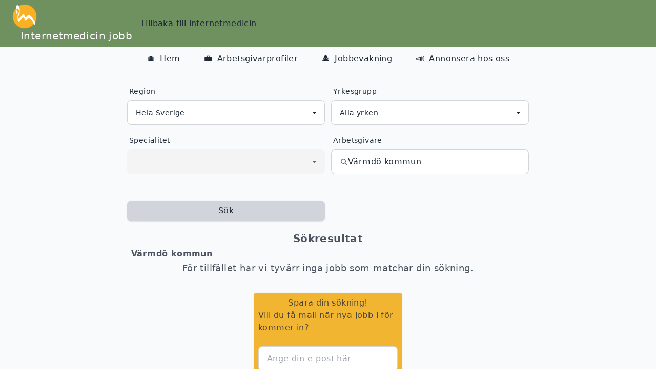

--- FILE ---
content_type: text/html
request_url: https://jobb.internetmedicin.se/sok?arbetsgivare=varmdo-kommun
body_size: 18074
content:
<!DOCTYPE html><html lang="sv"> <head><meta charset="UTF-8"><title>Lediga  Jobb i  hos Värmdö kommun | Internetmedicin Jobb</title><meta property="og:title" content="Lediga  Jobb i  hos Värmdö kommun | Internetmedicin Jobb"><meta name="description" content="Hitta lediga  Jobb i . Hitta jobbet inom hälso- och sjukvård idag via Internetmedicin Jobb!"><meta property="og:description" content="Hitta lediga  Jobb i . Hitta jobbet inom hälso- och sjukvård idag via Internetmedicin Jobb!"><meta name="viewport" content="width=device-width, initial-scale=1.0"><meta property="og:image" content="https://jobb.internetmedicin.se/images/im-jobb-logo.png"><meta property="og:url" content="https://jobb.internetmedicin.se/sok?region=&yrke=&arbetsgivare=varmdo-kommun"><link rel="icon" type="image/png" href="/images/im-jobb-logo.png"><link rel="canonical" href="https://jobb.internetmedicin.se/sok?region=&yrke=&arbetsgivare=varmdo-kommun"><script type="application/ld+json">{"@context":"https://schema.org/","@type":"SearchResultsPage","mainEntity":[{"@type":"ItemList","name":"Lediga  Jobb i  hos Värmdö kommun | Internetmedicin Jobb","itemListOrder":"http://schema.org/ItemListOrderAscending","itemListElement":[]}]}</script><!-- Fathom - beautiful, simple website analytics --><script src="https://cdn.usefathom.com/script.js" data-site="OEDUNJHK" defer></script><!-- / Fathom --><link rel="stylesheet" href="/_astro/anmal-intresse.Bq4A5CJ3.css">
<style>html{font-family:system-ui,sans-serif;background-color:#f6f6f6}.mirror{transform:scaleX(-1);display:inline-block}::backdrop{background-color:#d3d3d3;opacity:.5}
</style><script type="module">const d={"link-button-to-external-advertiser":"VFD1PAFF"};for(const[e,t]of Object.entries(d))try{document.getElementById(e)?.addEventListener("click",()=>{window.fathom?.trackGoal(t,0)})}catch(n){console.error(n)}document.getElementById("feedback-link")?.addEventListener("click",()=>{window.fathom?.trackEvent("feedback link click")});document.getElementById("job-alert-link-home-page")?.addEventListener("click",()=>{window.fathom?.trackEvent("clicked job alert link on home page")});document.getElementById("job-alert-link-job-ad")?.addEventListener("click",()=>{window.fathom?.trackEvent("clicked job alert link on job ad")});document.getElementById("region-skane-banner")?.addEventListener("click",()=>{window.fathom?.trackEvent("clicked regin skane banner")});document.getElementById("doktor24-banner")?.addEventListener("click",()=>{window.fathom?.trackEvent("clicked doktor24 banner")});document.querySelectorAll('[id^="selected-job-"]').forEach(e=>{e.addEventListener("click",()=>{window.fathom?.trackEvent("clicked selected job index page")})});
</script></head> <body class="bg-gray-50 tracking-wide min-h-screen flex flex-col"> <div class="flex-auto"> <div class="flex flex-col"> <div class="w-full navbar bg-primary sticky top-0"> <div class="justify-center ml-4"> <a href="/"> <img class="w-12 h-12" src="/images/im-jobb-logo.png" alt="internetmedicin jobb logo"> </a> <div class="text-xl ml-4 text-white"> <a href="/">Internetmedicin jobb</a> </div> </div> <div class="my-2 hidden lg:block ml-4"> <a id="tillbaka-till-internetmedicin" href="https://www.internetmedicin.se"> <span>Tillbaka till internetmedicin</span> </a> </div> <div class="justify-center lg:hidden ml-auto mr-0"> <div class="drawer drawer-end"> <input id="my-drawer" type="checkbox" class="drawer-toggle"> <div class="drawer-content"> <!-- Page content here --> <label for="my-drawer" class="btn btn-primary drawer-button"> <svg xmlns="http://www.w3.org/2000/svg" fill="none" viewBox="0 0 24 24" class="inline-block w-6 h-6 stroke-current"><path stroke-linecap="round" stroke-linejoin="round" stroke-width="2" d="M4 6h16M4 12h16M4 18h16"></path> </svg> </label> </div> <div class="drawer-side"> <label for="my-drawer" class="drawer-overlay"></label> <ul class="menu p-4 w-2/3 h-full bg-base-200 text-base-content"> <!-- Sidebar content here --> <div class="h-32"> <div id="navigation" class="flex justify-evenly flex-col h-full"><div><a id="home-jobb-link" href="/"><span class="mr-2 text-lg">🏠</span><span class="underline">Hem</span></a></div><div><a id="arbetsgivare-link" href="/arbetsgivare"><span class="mr-2 text-lg">💼</span><span class="underline">Arbetsgivarprofiler</span></a></div><div><a id="create-jobalert-link" href="/skapa-bevakning"><span class="mr-2 text-lg">🕵</span><span class="underline">Jobbevakning</span></a></div><div><a id="annonsera-hos-oss-link" href="/annonsera-hos-oss"><span class="mr-2 text-lg">📣</span><span class="underline">Annonsera hos oss</span></a></div></div> </div> <div class="my-2"> <a id="tillbaka-till-internetmedicin" href="https://www.internetmedicin.se"> <span class="underline">Tillbaka till internetmedicin</span> </a> </div> <label for="my-drawer" class="btn btn-secondary drawer-button text-black">
Stäng meny
</label> </ul> </div> </div> </div> </div> <div class="justify-center flex"> <div class="mt-2 hidden lg:block" style="width: 80ch;"> <div id="navigation" class="flex justify-evenly"><div><a id="home-jobb-link" href="/"><span class="mr-2 text-lg">🏠</span><span class="underline">Hem</span></a></div><div><a id="arbetsgivare-link" href="/arbetsgivare"><span class="mr-2 text-lg">💼</span><span class="underline">Arbetsgivarprofiler</span></a></div><div><a id="create-jobalert-link" href="/skapa-bevakning"><span class="mr-2 text-lg">🕵</span><span class="underline">Jobbevakning</span></a></div><div><a id="annonsera-hos-oss-link" href="/annonsera-hos-oss"><span class="mr-2 text-lg">📣</span><span class="underline">Annonsera hos oss</span></a></div></div> </div> </div> <div class="justify-center flex"> <main id="sok" class="px-2" style="width: 80ch;">   <div class="mt-8"> <style>astro-island,astro-slot,astro-static-slot{display:contents}</style><script>(()=>{var e=async t=>{await(await t())()};(self.Astro||(self.Astro={})).load=e;window.dispatchEvent(new Event("astro:load"));})();;(()=>{var A=Object.defineProperty;var g=(i,o,a)=>o in i?A(i,o,{enumerable:!0,configurable:!0,writable:!0,value:a}):i[o]=a;var d=(i,o,a)=>g(i,typeof o!="symbol"?o+"":o,a);{let i={0:t=>m(t),1:t=>a(t),2:t=>new RegExp(t),3:t=>new Date(t),4:t=>new Map(a(t)),5:t=>new Set(a(t)),6:t=>BigInt(t),7:t=>new URL(t),8:t=>new Uint8Array(t),9:t=>new Uint16Array(t),10:t=>new Uint32Array(t),11:t=>1/0*t},o=t=>{let[l,e]=t;return l in i?i[l](e):void 0},a=t=>t.map(o),m=t=>typeof t!="object"||t===null?t:Object.fromEntries(Object.entries(t).map(([l,e])=>[l,o(e)]));class y extends HTMLElement{constructor(){super(...arguments);d(this,"Component");d(this,"hydrator");d(this,"hydrate",async()=>{var b;if(!this.hydrator||!this.isConnected)return;let e=(b=this.parentElement)==null?void 0:b.closest("astro-island[ssr]");if(e){e.addEventListener("astro:hydrate",this.hydrate,{once:!0});return}let c=this.querySelectorAll("astro-slot"),n={},h=this.querySelectorAll("template[data-astro-template]");for(let r of h){let s=r.closest(this.tagName);s!=null&&s.isSameNode(this)&&(n[r.getAttribute("data-astro-template")||"default"]=r.innerHTML,r.remove())}for(let r of c){let s=r.closest(this.tagName);s!=null&&s.isSameNode(this)&&(n[r.getAttribute("name")||"default"]=r.innerHTML)}let p;try{p=this.hasAttribute("props")?m(JSON.parse(this.getAttribute("props"))):{}}catch(r){let s=this.getAttribute("component-url")||"<unknown>",v=this.getAttribute("component-export");throw v&&(s+=` (export ${v})`),console.error(`[hydrate] Error parsing props for component ${s}`,this.getAttribute("props"),r),r}let u;await this.hydrator(this)(this.Component,p,n,{client:this.getAttribute("client")}),this.removeAttribute("ssr"),this.dispatchEvent(new CustomEvent("astro:hydrate"))});d(this,"unmount",()=>{this.isConnected||this.dispatchEvent(new CustomEvent("astro:unmount"))})}disconnectedCallback(){document.removeEventListener("astro:after-swap",this.unmount),document.addEventListener("astro:after-swap",this.unmount,{once:!0})}connectedCallback(){if(!this.hasAttribute("await-children")||document.readyState==="interactive"||document.readyState==="complete")this.childrenConnectedCallback();else{let e=()=>{document.removeEventListener("DOMContentLoaded",e),c.disconnect(),this.childrenConnectedCallback()},c=new MutationObserver(()=>{var n;((n=this.lastChild)==null?void 0:n.nodeType)===Node.COMMENT_NODE&&this.lastChild.nodeValue==="astro:end"&&(this.lastChild.remove(),e())});c.observe(this,{childList:!0}),document.addEventListener("DOMContentLoaded",e)}}async childrenConnectedCallback(){let e=this.getAttribute("before-hydration-url");e&&await import(e),this.start()}async start(){let e=JSON.parse(this.getAttribute("opts")),c=this.getAttribute("client");if(Astro[c]===void 0){window.addEventListener(`astro:${c}`,()=>this.start(),{once:!0});return}try{await Astro[c](async()=>{let n=this.getAttribute("renderer-url"),[h,{default:p}]=await Promise.all([import(this.getAttribute("component-url")),n?import(n):()=>()=>{}]),u=this.getAttribute("component-export")||"default";if(!u.includes("."))this.Component=h[u];else{this.Component=h;for(let f of u.split("."))this.Component=this.Component[f]}return this.hydrator=p,this.hydrate},e,this)}catch(n){console.error(`[astro-island] Error hydrating ${this.getAttribute("component-url")}`,n)}}attributeChangedCallback(){this.hydrate()}}d(y,"observedAttributes",["props"]),customElements.get("astro-island")||customElements.define("astro-island",y)}})();</script><astro-island uid="Z1j0iKe" prefix="r0" component-url="/_astro/AdvancedSearchForm.BMXWU3qV.js" component-export="default" renderer-url="/_astro/client.DWvMSTGb.js" props="{&quot;initDisableSubmitButton&quot;:[0,true],&quot;urlParams&quot;:[0,{&quot;validOccupationParams&quot;:[1,[]],&quot;invalidOccupationParams&quot;:[1,[]],&quot;validRegions&quot;:[1,[]],&quot;invalidRegions&quot;:[1,[]],&quot;after&quot;:[0],&quot;employer&quot;:[0,&quot;varmdo-kommun&quot;]}]}" ssr="" client="load" opts="{&quot;name&quot;:&quot;AdvancedSearchForm&quot;,&quot;value&quot;:true}" await-children=""><div class="form-control" id="search-form"><div class="grid md:grid-cols-2 grid-cols-1 gap-3"><div><label class="label" for="region-select"><span class="label-text">Region</span></label><select id="region-select" class="w-full focus:outline-none select select-bordered"><option disabled="">Region</option><option value="00" selected="">Hela Sverige</option><option value="10">Blekinge</option><option value="20">Dalarna</option><option value="09">Gotland</option><option value="21">Gävleborg</option><option value="13">Halland</option><option value="23">Jämtland Härjedalen</option><option value="06">Jönköping</option><option value="08">Kalmar</option><option value="07">Kronoberg</option><option value="25">Norrbotten</option><option value="12">Skåne</option><option value="01">Stockholm</option><option value="04">Sörmland</option><option value="03">Uppsala</option><option value="17">Värmland</option><option value="24">Västerbotten</option><option value="22">Västernorrland</option><option value="19">Västmanland</option><option value="14">Västra Götaland</option><option value="18">Örebro</option><option value="05">Östergötland</option></select></div><div><label class="label" for="group-select"><span class="label-text">Yrkesgrupp</span></label><select id="group-select" class="w-full focus:outline-none select select-bordered"><option disabled="">Yrkesgrupp</option><option value="10" selected="">Alla yrken</option><option value="11000">Legitimerad läkare</option><option value="11020">AT-läkare</option><option value="11030">BT-läkare</option><option value="12000">ST-läkare</option><option value="13000">Specialistläkare</option><option value="19999">Läkare, ej legitimerad</option><option value="20000">Tandläkare</option><option value="30000">Sjuksköterska</option><option value="40000">Övrig leg hälso- och sjukvårdspersonal</option><option value="43400">Röntgensjuksköterska</option><option value="50000">Ej legitimerad hälso- och sjukvårdspersonal</option></select></div><div><label class="label" for="speciality-select"><span class="label-text">Specialitet</span></label><select id="speciality-select" class="w-full focus:outline-none select select-bordered" disabled=""><option disabled="">Specialitet</option></select></div><div><label class="label"><span class="label-text">Arbetsgivare</span></label><div><label class="input input-bordered flex items-center gap-2"><div><svg xmlns="http://www.w3.org/2000/svg" viewBox="0 0 16 16" fill="currentColor" class="w-4 h-4 opacity-70"><path fill-rule="evenodd" d="M9.965 11.026a5 5 0 1 1 1.06-1.06l2.755 2.754a.75.75 0 1 1-1.06 1.06l-2.755-2.754ZM10.5 7a3.5 3.5 0 1 1-7 0 3.5 3.5 0 0 1 7 0Z" clip-rule="evenodd"></path></svg></div><input id="employer-input" class="w-full focus:outline-none" placeholder="Skriv arbetsgivarens namn här" list="employers" type="text" autoComplete="off" value=""/></label></div></div><div><button aria-label="sök efter jobbannonser givet region och yrkesgrupp" class="p-2 rounded-lg shadow bg-gray-300 w-full border-0 mt-10" disabled="" id="submit-button" type="button">Sök</button></div></div></div><!--astro:end--></astro-island> </div> <div class="mt-4"> <div id="search-results"> <article> <div class="text-center"> <div class="prose lg:prose-xl"> <strong>Sökresultat</strong> </div> </div>  <article class="mx-2 prose"> <div class="text-left"> <strong key="0"> Värmdö kommun  </strong> </div> <div class="text-left" id="">  </div> </article> </article>   <ul>    <li key="signup-link-li-key"> <div class="text-center prose prose-lg"> 
För tillfället har vi tyvärr inga jobb som matchar din sökning. <br> <br>  </div> <div class="flex justify-center mb-4"> <div class="p-2 rounded w-72 bg-secondary min-h-[16rem]" style="box-shadow:0px 2px 1px -1px rgb(0 0 0 / 20%), 0px 1px 1px 0px rgb(0 0 0 / 14%), 0px 1px 3px 0px rgb(0 0 0 / 12%)"> <astro-island uid="Z1JqiP4" prefix="r4" component-url="/_astro/JobAlertForm.ByGzQEZU.js" component-export="JobAlertEmailAndInfoForm" renderer-url="/_astro/client.DWvMSTGb.js" props="{&quot;region&quot;:[0],&quot;occupation&quot;:[0],&quot;content&quot;:[0,{&quot;startHeader&quot;:[0,&quot;Spara din sökning!&quot;],&quot;email&quot;:[0,{&quot;error&quot;:[0,{&quot;header&quot;:[0,&quot;Något gick snett!&quot;],&quot;text&quot;:[0,&quot;Något gick fel när vi försökte spara din sökning. Försök igen senare&quot;]}],&quot;badInput&quot;:[0,{&quot;header&quot;:[0,&quot;Något gick snett!&quot;],&quot;text&quot;:[0,&quot;Något gick fel när vi försökte spara din sökning. Testa att göra en ny sökning och försök igen. Funkar inte det så testa igen senare.&quot;]}],&quot;success&quot;:[0,{&quot;header&quot;:[0,&quot;Din sökning är sparad!&quot;]}],&quot;successNeedsConfirmation&quot;:[0,{&quot;header&quot;:[0,&quot;Din sökning är sparad!&quot;],&quot;text&quot;:[0,&quot;Du behöver bekräfta din sparade sökning genom att klicka på länken i mailet vi skickar dig.&quot;]}],&quot;submitButton&quot;:[0,{&quot;text&quot;:[0,&quot;Spara sökning&quot;]}]}],&quot;additionalInfo&quot;:[0,{&quot;error&quot;:[0,{&quot;header&quot;:[0,&quot;Något gick snett!&quot;],&quot;text&quot;:[0,&quot;Något gick fel när vi försökte uppdatera din sökning. Oroa dig inte. Vi kommer fortfarande skicka e-post till dig när det kommer in nya jobb.&quot;]}],&quot;success&quot;:[0,{&quot;header&quot;:[0,&quot;Din sökning är uppdaterad&quot;]}]}]}]}" ssr="" client="load" opts="{&quot;name&quot;:&quot;JobAlertEmailAndInfoForm&quot;,&quot;value&quot;:true}" await-children=""><div class="grid grid-cols-1 gap-y-4" id="job-alert-email-form"><article class="prose"><h3 class="mt-0 text-center">Spara din sökning!</h3><p class="text-left">Vill du få mail när nya jobb i <strong></strong> för<!-- --> <strong></strong> kommer in?</p></article><div id="job-alert-email-form"><div class="mt-2"><div class="items-center form-control"><form class="w-full"><input id="email-input" type="email" placeholder="Ange din e-post här" class="input input-bordered w-full " required=""/><button aria-label="sök efter jobbannonser givet region och yrkesgrupp" class="p-2 rounded-lg shadow bg-gray-300 mt-4 w-full border-0" disabled="" id="submit-button" type="submit">Spara sökning</button></form></div></div></div><article class="mt-2 prose"><p class="text-sm">Läs om hur vi hanterar dina uppgifter i vår <a href="/integritetspolicy">integritetspolicy</a></p></article></div><!--astro:end--></astro-island> </div> </div> </li>  </ul> <div class="flex justify-between mb-10"> <astro-island uid="ZD8AAm" prefix="r5" component-url="/_astro/PrevPageButton.aJDdj3yl.js" component-export="default" renderer-url="/_astro/client.DWvMSTGb.js" props="{&quot;after&quot;:[0]}" ssr="" client="load" opts="{&quot;name&quot;:&quot;PrevPageButton&quot;,&quot;value&quot;:true}" await-children=""><button aria-label="länk till föregående sida av sökresultaten" class="p-2 rounded-lg shadow bg-secondary " id="previous-page-button" type="button">Föregående sida</button><!--astro:end--></astro-island> <a id="next-page-button" href="" target="" rel="" aria-label="länk till nästa sida av sökresultaten"><button aria-label="länk till nästa sida av sökresultaten" class="p-2 rounded-lg shadow bg-gray-300 " disabled="" id="next-page-button" type="button">
Nästa sida
</button></a> </div>  </div> </div>  </main> </div>  </div> </div> <div class="flex justify-center"> <footer><div class="flex justify-center my-4 items-center space-x-4"><a class="underline" href="/kontakt">Kontakta oss</a><a class="underline" href="/sitemap">Sitemap</a><a id="feedback-link" href="https://docs.google.com/forms/d/e/1FAIpQLSdlDYJt_O5stvyoRlLQXxWcl09vd90xDRK96MvzXDcYXOy9Lw/viewform?usp=sf_link" target="_blank" rel="noopener noreferrer" aria-label="länk till att ge återkoppling"><button aria-label="länk till att ge återkoppling" class="p-2 rounded-lg shadow bg-secondary space-x-2 flex" id="feedback-link" type="button"><div>Ge återkoppling</div><span class="text-lg mr-2">↗</span></button></a></div></footer> </div>  </body> </html>

--- FILE ---
content_type: application/javascript; charset=UTF-8
request_url: https://jobb.internetmedicin.se/_astro/Button.y-h5nyx1.js
body_size: 250
content:
import{j as i}from"./jsx-runtime.BftctW7E.js";const m=({size:a="md",disabled:t=!1,onClick:r,className:n="",id:o,aLabel:u,color:e="secondary",type:p="button",children:h})=>{const l={sm:"",md:"p-2",lg:"p-4 text-xl"},s=[];s.push(l[a]),s.push("rounded-lg"),s.push("shadow"),t?s.push("bg-gray-300"):e==="primary"?s.push("bg-primary"):e==="white"?s.push("bg-white"):s.push("bg-secondary"),s.push(n);const c=s.join(" ");return i.jsx("button",{"aria-label":u,className:c,disabled:t,onClick:r,id:o,type:p,children:h})},d=({size:a="md",disabled:t=!1,onClick:r,className:n="",id:o,aLabel:u,color:e="secondary",type:p="button",children:h})=>i.jsx(m,{onClick:r,id:o,aLabel:u,size:a,className:n,disabled:t,color:e,type:p,children:h});export{m as B,d as a};


--- FILE ---
content_type: application/javascript; charset=UTF-8
request_url: https://jobb.internetmedicin.se/_astro/JobAlertForm.ByGzQEZU.js
body_size: 40750
content:
import{j as a}from"./jsx-runtime.BftctW7E.js";import{r as S}from"./index.DJO9vBfz.js";import{r as V,s as A}from"./constants.SEgxsP6L.js";import{b as ae,f as le,c as oe,d as D}from"./functions.Bgsmt9YO.js";import{a as M}from"./Button.y-h5nyx1.js";import{S as ue}from"./Spinner.CR5Mb_VW.js";const ce=({disabled:s=!1,onClick:e,id:t,aLabel:r})=>{const i=s?"gray":"rgba(31, 41, 55, 0.8)";return a.jsx("button",{onClick:e,id:t,"aria-label":r,style:{color:i,cursor:s?"not-allowed":"pointer"},disabled:s,type:"button",children:a.jsx("span",{className:"flex items-center justify-center text-lg font-bold rounded-full border",style:{borderColor:i,width:"30px",height:"30px",lineHeight:"30px"},children:"X"})})},Ee=({regionKey:s,region:e,addRegion:t,removeRegion:r,regionValues:i,disable:n})=>a.jsxs("div",{className:"flex items-center space-x-2 pb-2",children:[a.jsx("div",{className:"flex justify-end h-full w-10",children:a.jsx(ce,{onClick:()=>{r&&r(s)},aLabel:`Ta bort region ${e?V[e]:""}`,disabled:!r})}),a.jsxs("div",{className:"w-full",children:[a.jsxs("select",{id:"region-select",className:"w-full focus:outline-none select select-bordered",onChange:l=>{const o=l.target.value;t(s,o)},value:e,children:[a.jsx("option",{value:"choose-region",disabled:!0,children:"Välj en region"}),i.map(l=>a.jsx("option",{value:l.value,disabled:l.disabled,children:l.label},l.value))]}),n&&a.jsx("div",{className:"text-xs pl-2 pt-1 pb-2",children:'Ingår i "Hela Sverige"'})]})]}),J=ae(),Te=({occupationKey:s,occupation:e,addOccupation:t,removeOccupation:r,occupationsThatAreTaken:i,disable:n})=>{const l=e!=="choose-occupation"&&!Object.keys(A).includes(e.toString()),o=Object.entries(A).map(p=>{const f=p[1].label,b=Number(p[0]);if(e===b)return{label:f,value:b,disabled:!1};const v=Object.entries(A[b].children).length===0;return i.includes(b)&&v?{label:f,value:b,disabled:!0}:{label:f,value:b,disabled:!1}}),u=e==="choose-occupation"?"choose-occupation":D(e),c=u!=="choose-occupation"&&u?A[u]?.children:{},h=Object.entries(c).map(p=>{const f=p[1],b=Number.parseInt(p[0]);return e===Number(p[0])?{label:f,value:b,disabled:!1}:i.includes(Number(p[0]))?{label:f,value:b,disabled:!0}:{label:f,value:b,disabled:!1}}),d=l&&i.includes(D(e)),m=e!==10&&i.includes(10),g=Object.keys(c).length===0;return a.jsxs("div",{className:"flex items-center space-x-2 pb-2",children:[a.jsx("div",{className:"flex justify-end h-full w-10",children:a.jsx(ce,{onClick:()=>{r&&r(s)},aLabel:`Ta bort yrke ${e?J[e]:""}`,disabled:!r})}),a.jsxs("div",{className:"w-full flex-row",children:[a.jsxs("div",{className:"w-full flex space-x-2",children:[a.jsx("div",{className:"w-full",children:a.jsxs("select",{id:"occupation-speciality-select",className:"w-full focus:outline-none select select-bordered",onChange:p=>{const f=p.target.value;t(s,Number(f))},value:e,disabled:g,children:[a.jsx("option",{value:"choose-occupation-speciality",disabled:!0,children:"Välj specialitet"}),h.map(p=>a.jsx("option",{value:p.value,disabled:p.disabled,children:p.label},p.value))]})}),a.jsx("div",{className:"w-full",children:a.jsxs("select",{id:"occupation-group-select",className:"w-full focus:outline-none select select-bordered",onChange:p=>{const f=p.target.value;t(s,Number(f))},value:u,disabled:n,children:[a.jsx("option",{value:"choose-occupation",disabled:!0,children:"Välj yrke"}),o.map(p=>a.jsx("option",{value:p.value,disabled:p.disabled,children:p.label},p.value))]})})]}),!m&&d&&a.jsx("div",{className:"text-xs pl-2 pt-1 pb-2",children:`Ingår i "Alla ${A[D(e)].label}"`}),m&&a.jsx("div",{className:"text-xs pl-2 pt-1 pb-2",children:'Ingår i "Alla yrken"'})]})]})},_e=({regions:s,addRegion:e,removeRegion:t,occupations:r,addOccupation:i,removeOccupation:n})=>{const l=Object.values(r),o=Object.values(s),u=Object.entries(V).sort((d,m)=>d[0]==="00"?-1:m[0]==="00"?1:d[1].localeCompare(m[1],"sv-SE")).map(([d,m])=>({label:m,value:d,disabled:o.includes(d)})),c=o.length>=10,h=l.length>=10;return a.jsxs(a.Fragment,{children:[a.jsxs("div",{className:"pt-4",children:[a.jsx("strong",{children:"Bevaka region:"}),` ${le(o).filter(d=>d!=="choose-region").map(d=>V[d]).join(", ")}`]}),a.jsxs("div",{className:"flex flex-col justify-end",children:[a.jsx("label",{className:"label ml-auto",htmlFor:"region-select",children:a.jsx("span",{className:"label-text",children:"Region"})}),Object.entries(s).map(d=>a.jsx(Ee,{regionKey:d[0],region:d[1],addRegion:e,regionValues:u,removeRegion:o.length>1?t:void 0,disable:Object.values(s).includes("00")&&d[1]!=="00"&&d[1]!=="choose-region"},d[0])),a.jsx("div",{className:"flex pt-2",children:a.jsx(M,{className:"mr-0 ml-auto pt-2",onClick:()=>{const d=Math.random().toString(36).substring(2,10);e(d,"choose-region")},aLabel:"Lägg till fler regioner",disabled:c,children:"Lägg till fler regioner"})})]}),a.jsxs("div",{className:"pt-4",children:[a.jsx("strong",{children:"Bevaka yrke:"}),` ${oe(l.filter(d=>d!=="choose-occupation")).map(d=>`${D(d)!==d?J[D(d)]+": ":""}${J[d]}`).join(", ")}`]}),a.jsxs("div",{className:"flex flex-col justify-end",children:[a.jsxs("div",{className:"flex space-x-2",children:[a.jsx("div",{className:"w-24"}),a.jsxs("div",{className:"w-full flex space-x-2",children:[a.jsx("div",{className:"w-full",children:a.jsx("label",{className:"label ml-auto",htmlFor:"occupation-speciality-select-select",children:a.jsx("span",{className:"label-text",children:"Specialitet"})})}),a.jsx("div",{className:"w-full",children:a.jsx("label",{className:"label ml-auto",htmlFor:"occupation-group-select",children:a.jsx("span",{className:"label-text",children:"Yrke"})})})]})]}),Object.entries(r).map(d=>a.jsx(Te,{occupationKey:d[0],occupation:d[1],addOccupation:i,occupationsThatAreTaken:l,removeOccupation:l.length>1?n:void 0,disable:!1},d[0])),a.jsx("div",{className:"flex pt-2",children:a.jsx(M,{className:"mr-0 ml-auto pt-2",onClick:()=>{const d=Math.random().toString(36).substring(2,10);i(d,"choose-occupation")},aLabel:"Lägg till fler yrken",disabled:h,children:"Lägg till fler yrken"})})]})]})};var L=(s=>(s.JOB_ALERT_SIGNUP="job-alert-signup",s.JOB_ALERT_SIGNUP_ADDITIONAL_INFO="job-alert-signup-additional-info",s.JOB_ALERT_SIGNUP_FROM_JOB_PAGE="job-alert-signup-from-job-page",s))(L||{});const Z=s=>{const e={"job-alert-signup":"OJTSDRHN","job-alert-signup-additional-info":"Y28JYIHY","job-alert-signup-from-job-page":"PCVLAURP"};try{window.fathom.trackGoal(e[s],0)}catch(t){console.error(t)}},Ae=s=>{const e="/add-info-to-subscription",t={method:"POST",headers:{"Content-Type":"application/json"},body:JSON.stringify(s)};return fetch(e,t)},de=({nextStep:s,subscriptionId:e,onError:t,content:r})=>{const[i,n]=S.useState("idle"),[l,o]=S.useState(""),u=c=>{c.preventDefault(),n("loading"),s(),Ae({id:e,text:l}).then(h=>{h.status===200?(n("success"),Z(L.JOB_ALERT_SIGNUP_ADDITIONAL_INFO)):(n("error"),t())}).catch(h=>{console.error(h),n("error"),t()})};return a.jsxs("div",{id:"job-alert-additional-info-form",children:[i==="loading"&&a.jsx("div",{className:"flex flex-col justify-center pt-16",children:a.jsx(ue,{color:"green"})}),i==="error"&&a.jsx("div",{id:"error",children:a.jsxs("article",{className:"prose",children:[a.jsx("h3",{className:"mt-0 text-center",children:r.error.header}),a.jsx("p",{children:r.error.text})]})}),i==="success"&&a.jsx("div",{id:"success",children:a.jsx("article",{className:"prose",children:a.jsx("h3",{className:"mt-0 text-center",children:r.success.header})})}),i==="idle"&&a.jsxs(a.Fragment,{children:[a.jsx("article",{className:"prose",children:a.jsx("p",{children:"Om du vill. Beskriv vad som är viktigt för dig när du letar arbetsplats. Den kan hjälpa oss att matcha dig med jobb bättre och utveckla tjänsten samtidigt."})}),a.jsx("div",{className:"mt-2",children:a.jsx("div",{className:"items-center form-control",children:a.jsxs("form",{onSubmit:c=>u(c),children:[a.jsx("input",{id:"input",type:"text",placeholder:"fritext",className:"input input-bordered w-full max-w-xs",required:!0,onChange:c=>o(c.target.value)}),a.jsx(M,{id:"submit-button",onClick:()=>{},className:"mt-4 w-full max-w-xs border-0",aLabel:"sök efter jobbannonser givet region och yrkesgrupp",disabled:!l||l==="",color:"primary",type:"submit",children:"Spara"})]})})})]})]})};function _(s){this._maxSize=s,this.clear()}_.prototype.clear=function(){this._size=0,this._values=Object.create(null)};_.prototype.get=function(s){return this._values[s]};_.prototype.set=function(s,e){return this._size>=this._maxSize&&this.clear(),s in this._values||this._size++,this._values[s]=e};var De=/[^.^\]^[]+|(?=\[\]|\.\.)/g,Ie=/^\d+$/,Ce=/^\d/,Re=/[~`!#$%\^&*+=\-\[\]\\';,/{}|\\":<>\?]/g,Pe=/^\s*(['"]?)(.*?)(\1)\s*$/,X=512,se=new _(X);new _(X);var re=new _(X),he={getter:function(s,e){var t=Ve(s);return re.get(s)||re.set(s,function(i){for(var n=0,l=t.length;n<l;)if(i!=null||!e)i=i[t[n++]];else return;return i})},forEach:function(s,e,t){Me(Array.isArray(s)?s:fe(s),e,t)}};function Ve(s){return se.get(s)||se.set(s,fe(s).map(function(e){return e.replace(Pe,"$2")}))}function fe(s){return s.match(De)||[""]}function Me(s,e,t){var r=s.length,i,n,l,o;for(n=0;n<r;n++)i=s[n],i&&(qe(i)&&(i='"'+i+'"'),o=pe(i),l=!o&&/^\d+$/.test(i),e.call(t,i,o,l,n,s))}function pe(s){return typeof s=="string"&&s&&["'",'"'].indexOf(s.charAt(0))!==-1}function Le(s){return s.match(Ce)&&!s.match(Ie)}function ze(s){return Re.test(s)}function qe(s){return!pe(s)&&(Le(s)||ze(s))}var me={exports:{}};me.exports=function(s){return be(Ue(s),s)};me.exports.array=be;function be(s,e){var t=s.length,r=new Array(t),i={},n=t,l=Be(e),o=Ge(s);for(e.forEach(function(c){if(!o.has(c[0])||!o.has(c[1]))throw new Error("Unknown node. There is an unknown node in the supplied edges.")});n--;)i[n]||u(s[n],n,new Set);return r;function u(c,h,d){if(d.has(c)){var m;try{m=", node was:"+JSON.stringify(c)}catch{m=""}throw new Error("Cyclic dependency"+m)}if(!o.has(c))throw new Error("Found unknown node. Make sure to provided all involved nodes. Unknown node: "+JSON.stringify(c));if(!i[h]){i[h]=!0;var g=l.get(c)||new Set;if(g=Array.from(g),h=g.length){d.add(c);do{var p=g[--h];u(p,o.get(p),d)}while(h);d.delete(c)}r[--t]=c}}}function Ue(s){for(var e=new Set,t=0,r=s.length;t<r;t++){var i=s[t];e.add(i[0]),e.add(i[1])}return Array.from(e)}function Be(s){for(var e=new Map,t=0,r=s.length;t<r;t++){var i=s[t];e.has(i[0])||e.set(i[0],new Set),e.has(i[1])||e.set(i[1],new Set),e.get(i[0]).add(i[1])}return e}function Ge(s){for(var e=new Map,t=0,r=s.length;t<r;t++)e.set(s[t],t);return e}const Je=Object.prototype.toString,Ze=Error.prototype.toString,Ye=RegExp.prototype.toString,He=typeof Symbol<"u"?Symbol.prototype.toString:()=>"",Xe=/^Symbol\((.*)\)(.*)$/;function Qe(s){return s!=+s?"NaN":s===0&&1/s<0?"-0":""+s}function ie(s,e=!1){if(s==null||s===!0||s===!1)return""+s;const t=typeof s;if(t==="number")return Qe(s);if(t==="string")return e?`"${s}"`:s;if(t==="function")return"[Function "+(s.name||"anonymous")+"]";if(t==="symbol")return He.call(s).replace(Xe,"Symbol($1)");const r=Je.call(s).slice(8,-1);return r==="Date"?isNaN(s.getTime())?""+s:s.toISOString(s):r==="Error"||s instanceof Error?"["+Ze.call(s)+"]":r==="RegExp"?Ye.call(s):null}function F(s,e){let t=ie(s,e);return t!==null?t:JSON.stringify(s,function(r,i){let n=ie(this[r],e);return n!==null?n:i},2)}function ge(s){return s==null?[]:[].concat(s)}let xe,ye,ve,Ke=/\$\{\s*(\w+)\s*\}/g;xe=Symbol.toStringTag;class ne{constructor(e,t,r,i){this.name=void 0,this.message=void 0,this.value=void 0,this.path=void 0,this.type=void 0,this.params=void 0,this.errors=void 0,this.inner=void 0,this[xe]="Error",this.name="ValidationError",this.value=t,this.path=r,this.type=i,this.errors=[],this.inner=[],ge(e).forEach(n=>{if(y.isError(n)){this.errors.push(...n.errors);const l=n.inner.length?n.inner:[n];this.inner.push(...l)}else this.errors.push(n)}),this.message=this.errors.length>1?`${this.errors.length} errors occurred`:this.errors[0]}}ye=Symbol.hasInstance;ve=Symbol.toStringTag;class y extends Error{static formatError(e,t){const r=t.label||t.path||"this";return t=Object.assign({},t,{path:r,originalPath:t.path}),typeof e=="string"?e.replace(Ke,(i,n)=>F(t[n])):typeof e=="function"?e(t):e}static isError(e){return e&&e.name==="ValidationError"}constructor(e,t,r,i,n){const l=new ne(e,t,r,i);if(n)return l;super(),this.value=void 0,this.path=void 0,this.type=void 0,this.params=void 0,this.errors=[],this.inner=[],this[ve]="Error",this.name=l.name,this.message=l.message,this.type=l.type,this.value=l.value,this.path=l.path,this.errors=l.errors,this.inner=l.inner,Error.captureStackTrace&&Error.captureStackTrace(this,y)}static[ye](e){return ne[Symbol.hasInstance](e)||super[Symbol.hasInstance](e)}}let w={default:"${path} is invalid",required:"${path} is a required field",defined:"${path} must be defined",notNull:"${path} cannot be null",oneOf:"${path} must be one of the following values: ${values}",notOneOf:"${path} must not be one of the following values: ${values}",notType:({path:s,type:e,value:t,originalValue:r})=>{const i=r!=null&&r!==t?` (cast from the value \`${F(r,!0)}\`).`:".";return e!=="mixed"?`${s} must be a \`${e}\` type, but the final value was: \`${F(t,!0)}\``+i:`${s} must match the configured type. The validated value was: \`${F(t,!0)}\``+i}},j={length:"${path} must be exactly ${length} characters",min:"${path} must be at least ${min} characters",max:"${path} must be at most ${max} characters",matches:'${path} must match the following: "${regex}"',email:"${path} must be a valid email",url:"${path} must be a valid URL",uuid:"${path} must be a valid UUID",datetime:"${path} must be a valid ISO date-time",datetime_precision:"${path} must be a valid ISO date-time with a sub-second precision of exactly ${precision} digits",datetime_offset:'${path} must be a valid ISO date-time with UTC "Z" timezone',trim:"${path} must be a trimmed string",lowercase:"${path} must be a lowercase string",uppercase:"${path} must be a upper case string"},We={min:"${path} must be greater than or equal to ${min}",max:"${path} must be less than or equal to ${max}",lessThan:"${path} must be less than ${less}",moreThan:"${path} must be greater than ${more}",positive:"${path} must be a positive number",negative:"${path} must be a negative number",integer:"${path} must be an integer"},Y={min:"${path} field must be later than ${min}",max:"${path} field must be at earlier than ${max}"},et={isValue:"${path} field must be ${value}"},tt={noUnknown:"${path} field has unspecified keys: ${unknown}",exact:"${path} object contains unknown properties: ${properties}"},st={min:"${path} field must have at least ${min} items",max:"${path} field must have less than or equal to ${max} items",length:"${path} must have ${length} items"},rt={notType:s=>{const{path:e,value:t,spec:r}=s,i=r.types.length;if(Array.isArray(t)){if(t.length<i)return`${e} tuple value has too few items, expected a length of ${i} but got ${t.length} for value: \`${F(t,!0)}\``;if(t.length>i)return`${e} tuple value has too many items, expected a length of ${i} but got ${t.length} for value: \`${F(t,!0)}\``}return y.formatError(w.notType,s)}};Object.assign(Object.create(null),{mixed:w,string:j,number:We,date:Y,object:tt,array:st,boolean:et,tuple:rt});const je=s=>s&&s.__isYupSchema__;class z{static fromOptions(e,t){if(!t.then&&!t.otherwise)throw new TypeError("either `then:` or `otherwise:` is required for `when()` conditions");let{is:r,then:i,otherwise:n}=t,l=typeof r=="function"?r:(...o)=>o.every(u=>u===r);return new z(e,(o,u)=>{var c;let h=l(...o)?i:n;return(c=h?.(u))!=null?c:u})}constructor(e,t){this.fn=void 0,this.refs=e,this.refs=e,this.fn=t}resolve(e,t){let r=this.refs.map(n=>n.getValue(t?.value,t?.parent,t?.context)),i=this.fn(r,e,t);if(i===void 0||i===e)return e;if(!je(i))throw new TypeError("conditions must return a schema object");return i.resolve(t)}}const P={context:"$",value:"."};class I{constructor(e,t={}){if(this.key=void 0,this.isContext=void 0,this.isValue=void 0,this.isSibling=void 0,this.path=void 0,this.getter=void 0,this.map=void 0,typeof e!="string")throw new TypeError("ref must be a string, got: "+e);if(this.key=e.trim(),e==="")throw new TypeError("ref must be a non-empty string");this.isContext=this.key[0]===P.context,this.isValue=this.key[0]===P.value,this.isSibling=!this.isContext&&!this.isValue;let r=this.isContext?P.context:this.isValue?P.value:"";this.path=this.key.slice(r.length),this.getter=this.path&&he.getter(this.path,!0),this.map=t.map}getValue(e,t,r){let i=this.isContext?r:this.isValue?e:t;return this.getter&&(i=this.getter(i||{})),this.map&&(i=this.map(i)),i}cast(e,t){return this.getValue(e,t?.parent,t?.context)}resolve(){return this}describe(){return{type:"ref",key:this.key}}toString(){return`Ref(${this.key})`}static isRef(e){return e&&e.__isYupRef}}I.prototype.__isYupRef=!0;const $=s=>s==null;function E(s){function e({value:t,path:r="",options:i,originalValue:n,schema:l},o,u){const{name:c,test:h,params:d,message:m,skipAbsent:g}=s;let{parent:p,context:f,abortEarly:b=l.spec.abortEarly,disableStackTrace:v=l.spec.disableStackTrace}=i;const O={value:t,parent:p,context:f};function K(x={}){const R=Se(Object.assign({value:t,originalValue:n,label:l.spec.label,path:x.path||r,spec:l.spec,disableStackTrace:x.disableStackTrace||v},d,x.params),O),te=new y(y.formatError(x.message||m,R),t,R.path,x.type||c,R.disableStackTrace);return te.params=R,te}const U=b?o:u;let B={path:r,parent:p,type:c,from:i.from,createError:K,resolve(x){return we(x,O)},options:i,originalValue:n,schema:l};const G=x=>{y.isError(x)?U(x):x?u(null):U(K())},W=x=>{y.isError(x)?U(x):o(x)};if(g&&$(t))return G(!0);let C;try{var ee;if(C=h.call(B,t,B),typeof((ee=C)==null?void 0:ee.then)=="function"){if(i.sync)throw new Error(`Validation test of type: "${B.type}" returned a Promise during a synchronous validate. This test will finish after the validate call has returned`);return Promise.resolve(C).then(G,W)}}catch(x){W(x);return}G(C)}return e.OPTIONS=s,e}function Se(s,e){if(!s)return s;for(const t of Object.keys(s))s[t]=we(s[t],e);return s}function we(s,e){return I.isRef(s)?s.getValue(e.value,e.parent,e.context):s}function it(s,e,t,r=t){let i,n,l;return e?(he.forEach(e,(o,u,c)=>{let h=u?o.slice(1,o.length-1):o;s=s.resolve({context:r,parent:i,value:t});let d=s.type==="tuple",m=c?parseInt(h,10):0;if(s.innerType||d){if(d&&!c)throw new Error(`Yup.reach cannot implicitly index into a tuple type. the path part "${l}" must contain an index to the tuple element, e.g. "${l}[0]"`);if(t&&m>=t.length)throw new Error(`Yup.reach cannot resolve an array item at index: ${o}, in the path: ${e}. because there is no value at that index. `);i=t,t=t&&t[m],s=d?s.spec.types[m]:s.innerType}if(!c){if(!s.fields||!s.fields[h])throw new Error(`The schema does not contain the path: ${e}. (failed at: ${l} which is a type: "${s.type}")`);i=t,t=t&&t[h],s=s.fields[h]}n=h,l=u?"["+o+"]":"."+o}),{schema:s,parent:i,parentPath:n}):{parent:i,parentPath:e,schema:s}}class q extends Set{describe(){const e=[];for(const t of this.values())e.push(I.isRef(t)?t.describe():t);return e}resolveAll(e){let t=[];for(const r of this.values())t.push(e(r));return t}clone(){return new q(this.values())}merge(e,t){const r=this.clone();return e.forEach(i=>r.add(i)),t.forEach(i=>r.delete(i)),r}}function T(s,e=new Map){if(je(s)||!s||typeof s!="object")return s;if(e.has(s))return e.get(s);let t;if(s instanceof Date)t=new Date(s.getTime()),e.set(s,t);else if(s instanceof RegExp)t=new RegExp(s),e.set(s,t);else if(Array.isArray(s)){t=new Array(s.length),e.set(s,t);for(let r=0;r<s.length;r++)t[r]=T(s[r],e)}else if(s instanceof Map){t=new Map,e.set(s,t);for(const[r,i]of s.entries())t.set(r,T(i,e))}else if(s instanceof Set){t=new Set,e.set(s,t);for(const r of s)t.add(T(r,e))}else if(s instanceof Object){t={},e.set(s,t);for(const[r,i]of Object.entries(s))t[r]=T(i,e)}else throw Error(`Unable to clone ${s}`);return t}function nt(s){if(!(s!=null&&s.length))return;const e=[];let t="",r=!1,i=!1;for(let n=0;n<s.length;n++){const l=s[n];if(l==="["&&!i){t&&(e.push(...t.split(".").filter(Boolean)),t=""),r=!0;continue}if(l==="]"&&!i){t&&(/^\d+$/.test(t)?e.push(t):e.push(t.replace(/^"|"$/g,"")),t=""),r=!1;continue}if(l==='"'){i=!i;continue}if(l==="."&&!r&&!i){t&&(e.push(t),t="");continue}t+=l}return t&&e.push(...t.split(".").filter(Boolean)),e}function at(s,e){const t=e?`${e}.${s.path}`:s.path;return s.errors.map(r=>({message:r,path:nt(t)}))}function ke(s,e){var t;if(!((t=s.inner)!=null&&t.length)&&s.errors.length)return at(s,e);const r=e?`${e}.${s.path}`:s.path;return s.inner.flatMap(i=>ke(i,r))}class N{constructor(e){this.type=void 0,this.deps=[],this.tests=void 0,this.transforms=void 0,this.conditions=[],this._mutate=void 0,this.internalTests={},this._whitelist=new q,this._blacklist=new q,this.exclusiveTests=Object.create(null),this._typeCheck=void 0,this.spec=void 0,this.tests=[],this.transforms=[],this.withMutation(()=>{this.typeError(w.notType)}),this.type=e.type,this._typeCheck=e.check,this.spec=Object.assign({strip:!1,strict:!1,abortEarly:!0,recursive:!0,disableStackTrace:!1,nullable:!1,optional:!0,coerce:!0},e?.spec),this.withMutation(t=>{t.nonNullable()})}get _type(){return this.type}clone(e){if(this._mutate)return e&&Object.assign(this.spec,e),this;const t=Object.create(Object.getPrototypeOf(this));return t.type=this.type,t._typeCheck=this._typeCheck,t._whitelist=this._whitelist.clone(),t._blacklist=this._blacklist.clone(),t.internalTests=Object.assign({},this.internalTests),t.exclusiveTests=Object.assign({},this.exclusiveTests),t.deps=[...this.deps],t.conditions=[...this.conditions],t.tests=[...this.tests],t.transforms=[...this.transforms],t.spec=T(Object.assign({},this.spec,e)),t}label(e){let t=this.clone();return t.spec.label=e,t}meta(...e){if(e.length===0)return this.spec.meta;let t=this.clone();return t.spec.meta=Object.assign(t.spec.meta||{},e[0]),t}withMutation(e){let t=this._mutate;this._mutate=!0;let r=e(this);return this._mutate=t,r}concat(e){if(!e||e===this)return this;if(e.type!==this.type&&this.type!=="mixed")throw new TypeError(`You cannot \`concat()\` schema's of different types: ${this.type} and ${e.type}`);let t=this,r=e.clone();const i=Object.assign({},t.spec,r.spec);return r.spec=i,r.internalTests=Object.assign({},t.internalTests,r.internalTests),r._whitelist=t._whitelist.merge(e._whitelist,e._blacklist),r._blacklist=t._blacklist.merge(e._blacklist,e._whitelist),r.tests=t.tests,r.exclusiveTests=t.exclusiveTests,r.withMutation(n=>{e.tests.forEach(l=>{n.test(l.OPTIONS)})}),r.transforms=[...t.transforms,...r.transforms],r}isType(e){return e==null?!!(this.spec.nullable&&e===null||this.spec.optional&&e===void 0):this._typeCheck(e)}resolve(e){let t=this;if(t.conditions.length){let r=t.conditions;t=t.clone(),t.conditions=[],t=r.reduce((i,n)=>n.resolve(i,e),t),t=t.resolve(e)}return t}resolveOptions(e){var t,r,i,n;return Object.assign({},e,{from:e.from||[],strict:(t=e.strict)!=null?t:this.spec.strict,abortEarly:(r=e.abortEarly)!=null?r:this.spec.abortEarly,recursive:(i=e.recursive)!=null?i:this.spec.recursive,disableStackTrace:(n=e.disableStackTrace)!=null?n:this.spec.disableStackTrace})}cast(e,t={}){let r=this.resolve(Object.assign({},t,{value:e})),i=t.assert==="ignore-optionality",n=r._cast(e,t);if(t.assert!==!1&&!r.isType(n)){if(i&&$(n))return n;let l=F(e),o=F(n);throw new TypeError(`The value of ${t.path||"field"} could not be cast to a value that satisfies the schema type: "${r.type}". 

attempted value: ${l} 
`+(o!==l?`result of cast: ${o}`:""))}return n}_cast(e,t){let r=e===void 0?e:this.transforms.reduce((i,n)=>n.call(this,i,e,this,t),e);return r===void 0&&(r=this.getDefault(t)),r}_validate(e,t={},r,i){let{path:n,originalValue:l=e,strict:o=this.spec.strict}=t,u=e;o||(u=this._cast(u,Object.assign({assert:!1},t)));let c=[];for(let h of Object.values(this.internalTests))h&&c.push(h);this.runTests({path:n,value:u,originalValue:l,options:t,tests:c},r,h=>{if(h.length)return i(h,u);this.runTests({path:n,value:u,originalValue:l,options:t,tests:this.tests},r,i)})}runTests(e,t,r){let i=!1,{tests:n,value:l,originalValue:o,path:u,options:c}=e,h=f=>{i||(i=!0,t(f,l))},d=f=>{i||(i=!0,r(f,l))},m=n.length,g=[];if(!m)return d([]);let p={value:l,originalValue:o,path:u,options:c,schema:this};for(let f=0;f<n.length;f++){const b=n[f];b(p,h,function(O){O&&(Array.isArray(O)?g.push(...O):g.push(O)),--m<=0&&d(g)})}}asNestedTest({key:e,index:t,parent:r,parentPath:i,originalParent:n,options:l}){const o=e??t;if(o==null)throw TypeError("Must include `key` or `index` for nested validations");const u=typeof o=="number";let c=r[o];const h=Object.assign({},l,{strict:!0,parent:r,value:c,originalValue:n[o],key:void 0,[u?"index":"key"]:o,path:u||o.includes(".")?`${i||""}[${u?o:`"${o}"`}]`:(i?`${i}.`:"")+e});return(d,m,g)=>this.resolve(h)._validate(c,h,m,g)}validate(e,t){var r;let i=this.resolve(Object.assign({},t,{value:e})),n=(r=t?.disableStackTrace)!=null?r:i.spec.disableStackTrace;return new Promise((l,o)=>i._validate(e,t,(u,c)=>{y.isError(u)&&(u.value=c),o(u)},(u,c)=>{u.length?o(new y(u,c,void 0,void 0,n)):l(c)}))}validateSync(e,t){var r;let i=this.resolve(Object.assign({},t,{value:e})),n,l=(r=t?.disableStackTrace)!=null?r:i.spec.disableStackTrace;return i._validate(e,Object.assign({},t,{sync:!0}),(o,u)=>{throw y.isError(o)&&(o.value=u),o},(o,u)=>{if(o.length)throw new y(o,e,void 0,void 0,l);n=u}),n}isValid(e,t){return this.validate(e,t).then(()=>!0,r=>{if(y.isError(r))return!1;throw r})}isValidSync(e,t){try{return this.validateSync(e,t),!0}catch(r){if(y.isError(r))return!1;throw r}}_getDefault(e){let t=this.spec.default;return t==null?t:typeof t=="function"?t.call(this,e):T(t)}getDefault(e){return this.resolve(e||{})._getDefault(e)}default(e){return arguments.length===0?this._getDefault():this.clone({default:e})}strict(e=!0){return this.clone({strict:e})}nullability(e,t){const r=this.clone({nullable:e});return r.internalTests.nullable=E({message:t,name:"nullable",test(i){return i===null?this.schema.spec.nullable:!0}}),r}optionality(e,t){const r=this.clone({optional:e});return r.internalTests.optionality=E({message:t,name:"optionality",test(i){return i===void 0?this.schema.spec.optional:!0}}),r}optional(){return this.optionality(!0)}defined(e=w.defined){return this.optionality(!1,e)}nullable(){return this.nullability(!0)}nonNullable(e=w.notNull){return this.nullability(!1,e)}required(e=w.required){return this.clone().withMutation(t=>t.nonNullable(e).defined(e))}notRequired(){return this.clone().withMutation(e=>e.nullable().optional())}transform(e){let t=this.clone();return t.transforms.push(e),t}test(...e){let t;if(e.length===1?typeof e[0]=="function"?t={test:e[0]}:t=e[0]:e.length===2?t={name:e[0],test:e[1]}:t={name:e[0],message:e[1],test:e[2]},t.message===void 0&&(t.message=w.default),typeof t.test!="function")throw new TypeError("`test` is a required parameters");let r=this.clone(),i=E(t),n=t.exclusive||t.name&&r.exclusiveTests[t.name]===!0;if(t.exclusive&&!t.name)throw new TypeError("Exclusive tests must provide a unique `name` identifying the test");return t.name&&(r.exclusiveTests[t.name]=!!t.exclusive),r.tests=r.tests.filter(l=>!(l.OPTIONS.name===t.name&&(n||l.OPTIONS.test===i.OPTIONS.test))),r.tests.push(i),r}when(e,t){!Array.isArray(e)&&typeof e!="string"&&(t=e,e=".");let r=this.clone(),i=ge(e).map(n=>new I(n));return i.forEach(n=>{n.isSibling&&r.deps.push(n.key)}),r.conditions.push(typeof t=="function"?new z(i,t):z.fromOptions(i,t)),r}typeError(e){let t=this.clone();return t.internalTests.typeError=E({message:e,name:"typeError",skipAbsent:!0,test(r){return this.schema._typeCheck(r)?!0:this.createError({params:{type:this.schema.type}})}}),t}oneOf(e,t=w.oneOf){let r=this.clone();return e.forEach(i=>{r._whitelist.add(i),r._blacklist.delete(i)}),r.internalTests.whiteList=E({message:t,name:"oneOf",skipAbsent:!0,test(i){let n=this.schema._whitelist,l=n.resolveAll(this.resolve);return l.includes(i)?!0:this.createError({params:{values:Array.from(n).join(", "),resolved:l}})}}),r}notOneOf(e,t=w.notOneOf){let r=this.clone();return e.forEach(i=>{r._blacklist.add(i),r._whitelist.delete(i)}),r.internalTests.blacklist=E({message:t,name:"notOneOf",test(i){let n=this.schema._blacklist,l=n.resolveAll(this.resolve);return l.includes(i)?this.createError({params:{values:Array.from(n).join(", "),resolved:l}}):!0}}),r}strip(e=!0){let t=this.clone();return t.spec.strip=e,t}describe(e){const t=(e?this.resolve(e):this).clone(),{label:r,meta:i,optional:n,nullable:l}=t.spec;return{meta:i,label:r,optional:n,nullable:l,default:t.getDefault(e),type:t.type,oneOf:t._whitelist.describe(),notOneOf:t._blacklist.describe(),tests:t.tests.filter((u,c,h)=>h.findIndex(d=>d.OPTIONS.name===u.OPTIONS.name)===c).map(u=>{const c=u.OPTIONS.params&&e?Se(Object.assign({},u.OPTIONS.params),e):u.OPTIONS.params;return{name:u.OPTIONS.name,params:c}})}}get"~standard"(){const e=this;return{version:1,vendor:"yup",async validate(r){try{return{value:await e.validate(r,{abortEarly:!1})}}catch(i){if(i instanceof y)return{issues:ke(i)};throw i}}}}}N.prototype.__isYupSchema__=!0;for(const s of["validate","validateSync"])N.prototype[`${s}At`]=function(e,t,r={}){const{parent:i,parentPath:n,schema:l}=it(this,e,t,r.context);return l[s](i&&i[n],Object.assign({},r,{parent:i,path:e}))};for(const s of["equals","is"])N.prototype[s]=N.prototype.oneOf;for(const s of["not","nope"])N.prototype[s]=N.prototype.notOneOf;const lt=/^(\d{4}|[+-]\d{6})(?:-?(\d{2})(?:-?(\d{2}))?)?(?:[ T]?(\d{2}):?(\d{2})(?::?(\d{2})(?:[,.](\d{1,}))?)?(?:(Z)|([+-])(\d{2})(?::?(\d{2}))?)?)?$/;function ot(s){const e=H(s);if(!e)return Date.parse?Date.parse(s):Number.NaN;if(e.z===void 0&&e.plusMinus===void 0)return new Date(e.year,e.month,e.day,e.hour,e.minute,e.second,e.millisecond).valueOf();let t=0;return e.z!=="Z"&&e.plusMinus!==void 0&&(t=e.hourOffset*60+e.minuteOffset,e.plusMinus==="+"&&(t=0-t)),Date.UTC(e.year,e.month,e.day,e.hour,e.minute+t,e.second,e.millisecond)}function H(s){var e,t;const r=lt.exec(s);return r?{year:k(r[1]),month:k(r[2],1)-1,day:k(r[3],1),hour:k(r[4]),minute:k(r[5]),second:k(r[6]),millisecond:r[7]?k(r[7].substring(0,3)):0,precision:(e=(t=r[7])==null?void 0:t.length)!=null?e:void 0,z:r[8]||void 0,plusMinus:r[9]||void 0,hourOffset:k(r[10]),minuteOffset:k(r[11])}:null}function k(s,e=0){return Number(s)||e}let ut=/^[a-zA-Z0-9.!#$%&'*+\/=?^_`{|}~-]+@[a-zA-Z0-9](?:[a-zA-Z0-9-]{0,61}[a-zA-Z0-9])?(?:\.[a-zA-Z0-9](?:[a-zA-Z0-9-]{0,61}[a-zA-Z0-9])?)*$/,ct=/^((https?|ftp):)?\/\/(((([a-z]|\d|-|\.|_|~|[\u00A0-\uD7FF\uF900-\uFDCF\uFDF0-\uFFEF])|(%[\da-f]{2})|[!\$&'\(\)\*\+,;=]|:)*@)?(((\d|[1-9]\d|1\d\d|2[0-4]\d|25[0-5])\.(\d|[1-9]\d|1\d\d|2[0-4]\d|25[0-5])\.(\d|[1-9]\d|1\d\d|2[0-4]\d|25[0-5])\.(\d|[1-9]\d|1\d\d|2[0-4]\d|25[0-5]))|((([a-z]|\d|[\u00A0-\uD7FF\uF900-\uFDCF\uFDF0-\uFFEF])|(([a-z]|\d|[\u00A0-\uD7FF\uF900-\uFDCF\uFDF0-\uFFEF])([a-z]|\d|-|\.|_|~|[\u00A0-\uD7FF\uF900-\uFDCF\uFDF0-\uFFEF])*([a-z]|\d|[\u00A0-\uD7FF\uF900-\uFDCF\uFDF0-\uFFEF])))\.)+(([a-z]|[\u00A0-\uD7FF\uF900-\uFDCF\uFDF0-\uFFEF])|(([a-z]|[\u00A0-\uD7FF\uF900-\uFDCF\uFDF0-\uFFEF])([a-z]|\d|-|\.|_|~|[\u00A0-\uD7FF\uF900-\uFDCF\uFDF0-\uFFEF])*([a-z]|[\u00A0-\uD7FF\uF900-\uFDCF\uFDF0-\uFFEF])))\.?)(:\d*)?)(\/((([a-z]|\d|-|\.|_|~|[\u00A0-\uD7FF\uF900-\uFDCF\uFDF0-\uFFEF])|(%[\da-f]{2})|[!\$&'\(\)\*\+,;=]|:|@)+(\/(([a-z]|\d|-|\.|_|~|[\u00A0-\uD7FF\uF900-\uFDCF\uFDF0-\uFFEF])|(%[\da-f]{2})|[!\$&'\(\)\*\+,;=]|:|@)*)*)?)?(\?((([a-z]|\d|-|\.|_|~|[\u00A0-\uD7FF\uF900-\uFDCF\uFDF0-\uFFEF])|(%[\da-f]{2})|[!\$&'\(\)\*\+,;=]|:|@)|[\uE000-\uF8FF]|\/|\?)*)?(\#((([a-z]|\d|-|\.|_|~|[\u00A0-\uD7FF\uF900-\uFDCF\uFDF0-\uFFEF])|(%[\da-f]{2})|[!\$&'\(\)\*\+,;=]|:|@)|\/|\?)*)?$/i,dt=/^(?:[0-9a-f]{8}-[0-9a-f]{4}-[1-5][0-9a-f]{3}-[89ab][0-9a-f]{3}-[0-9a-f]{12}|00000000-0000-0000-0000-000000000000)$/i,ht="^\\d{4}-\\d{2}-\\d{2}",ft="\\d{2}:\\d{2}:\\d{2}",pt="(([+-]\\d{2}(:?\\d{2})?)|Z)",mt=new RegExp(`${ht}T${ft}(\\.\\d+)?${pt}$`),bt=s=>$(s)||s===s.trim(),gt={}.toString();function Fe(){return new Ne}class Ne extends N{constructor(){super({type:"string",check(e){return e instanceof String&&(e=e.valueOf()),typeof e=="string"}}),this.withMutation(()=>{this.transform((e,t)=>{if(!this.spec.coerce||this.isType(e)||Array.isArray(e))return e;const r=e!=null&&e.toString?e.toString():e;return r===gt?e:r})})}required(e){return super.required(e).withMutation(t=>t.test({message:e||w.required,name:"required",skipAbsent:!0,test:r=>!!r.length}))}notRequired(){return super.notRequired().withMutation(e=>(e.tests=e.tests.filter(t=>t.OPTIONS.name!=="required"),e))}length(e,t=j.length){return this.test({message:t,name:"length",exclusive:!0,params:{length:e},skipAbsent:!0,test(r){return r.length===this.resolve(e)}})}min(e,t=j.min){return this.test({message:t,name:"min",exclusive:!0,params:{min:e},skipAbsent:!0,test(r){return r.length>=this.resolve(e)}})}max(e,t=j.max){return this.test({name:"max",exclusive:!0,message:t,params:{max:e},skipAbsent:!0,test(r){return r.length<=this.resolve(e)}})}matches(e,t){let r=!1,i,n;return t&&(typeof t=="object"?{excludeEmptyString:r=!1,message:i,name:n}=t:i=t),this.test({name:n||"matches",message:i||j.matches,params:{regex:e},skipAbsent:!0,test:l=>l===""&&r||l.search(e)!==-1})}email(e=j.email){return this.matches(ut,{name:"email",message:e,excludeEmptyString:!0})}url(e=j.url){return this.matches(ct,{name:"url",message:e,excludeEmptyString:!0})}uuid(e=j.uuid){return this.matches(dt,{name:"uuid",message:e,excludeEmptyString:!1})}datetime(e){let t="",r,i;return e&&(typeof e=="object"?{message:t="",allowOffset:r=!1,precision:i=void 0}=e:t=e),this.matches(mt,{name:"datetime",message:t||j.datetime,excludeEmptyString:!0}).test({name:"datetime_offset",message:t||j.datetime_offset,params:{allowOffset:r},skipAbsent:!0,test:n=>{if(!n||r)return!0;const l=H(n);return l?!!l.z:!1}}).test({name:"datetime_precision",message:t||j.datetime_precision,params:{precision:i},skipAbsent:!0,test:n=>{if(!n||i==null)return!0;const l=H(n);return l?l.precision===i:!1}})}ensure(){return this.default("").transform(e=>e===null?"":e)}trim(e=j.trim){return this.transform(t=>t!=null?t.trim():t).test({message:e,name:"trim",test:bt})}lowercase(e=j.lowercase){return this.transform(t=>$(t)?t:t.toLowerCase()).test({message:e,name:"string_case",exclusive:!0,skipAbsent:!0,test:t=>$(t)||t===t.toLowerCase()})}uppercase(e=j.uppercase){return this.transform(t=>$(t)?t:t.toUpperCase()).test({message:e,name:"string_case",exclusive:!0,skipAbsent:!0,test:t=>$(t)||t===t.toUpperCase()})}}Fe.prototype=Ne.prototype;let xt=new Date(""),yt=s=>Object.prototype.toString.call(s)==="[object Date]";class Q extends N{constructor(){super({type:"date",check(e){return yt(e)&&!isNaN(e.getTime())}}),this.withMutation(()=>{this.transform((e,t)=>!this.spec.coerce||this.isType(e)||e===null?e:(e=ot(e),isNaN(e)?Q.INVALID_DATE:new Date(e)))})}prepareParam(e,t){let r;if(I.isRef(e))r=e;else{let i=this.cast(e);if(!this._typeCheck(i))throw new TypeError(`\`${t}\` must be a Date or a value that can be \`cast()\` to a Date`);r=i}return r}min(e,t=Y.min){let r=this.prepareParam(e,"min");return this.test({message:t,name:"min",exclusive:!0,params:{min:e},skipAbsent:!0,test(i){return i>=this.resolve(r)}})}max(e,t=Y.max){let r=this.prepareParam(e,"max");return this.test({message:t,name:"max",exclusive:!0,params:{max:e},skipAbsent:!0,test(i){return i<=this.resolve(r)}})}}Q.INVALID_DATE=xt;const vt=s=>{const e="/create-subscription-v2",t={method:"POST",headers:{"Content-Type":"application/json"},body:JSON.stringify(s)};return fetch(e,t)},Oe=({regions:s,occupations:e,nextStep:t,setSubscriptionId:r,onError:i,content:n})=>{const[l,o]=S.useState("idle"),[u,c]=S.useState(),[h,d]=S.useState(!1),m=Fe().email().required().isValidSync(u),g=p=>{p.preventDefault(),d(!0),m&&(o("loading"),vt({email:u,interval:"daily",searchParams:{regions:s,occupations:e}}).then(async f=>{const b=await f.json();if(f.status===200){o("success"),Z(L.JOB_ALERT_SIGNUP),r(b.id),t();return}if(f.status===230){o("success_needs_confirmation"),Z(L.JOB_ALERT_SIGNUP),r(b.id),t();return}console.error(f),o("error"),i()}).catch(f=>{console.error(f),o("error"),i()}))};return a.jsxs("div",{id:"job-alert-email-form",children:[l==="loading"&&a.jsx("div",{className:"flex flex-col justify-center pt-16",children:a.jsx(ue,{color:"green"})}),l==="error"&&a.jsx("div",{id:"error-creating-subscription",children:a.jsxs("article",{className:"prose",children:[a.jsx("h3",{className:"mt-0 text-center",children:n.error.header}),a.jsx("p",{children:n.error.text})]})}),l==="bad_input"&&a.jsx("div",{children:a.jsxs("article",{className:"prose",children:[a.jsx("h3",{className:"mt-0 text-center",children:n.badInput.header}),a.jsx("p",{children:n.badInput.text})]})}),l==="success"&&a.jsx("div",{id:"subscription-created",children:a.jsx("article",{className:"prose",children:a.jsx("h3",{className:"mt-0 text-center",children:n.success.header})})}),l==="success_needs_confirmation"&&a.jsx("div",{id:"subscription-needs-confirmation",children:a.jsxs("article",{className:"prose",children:[a.jsx("h3",{className:"mt-0 text-center",children:n.successNeedsConfirmation.header}),a.jsx("p",{children:n.successNeedsConfirmation.text})]})}),l==="idle"&&a.jsx(a.Fragment,{children:a.jsx("div",{className:"mt-2",children:a.jsx("div",{className:"items-center form-control",children:a.jsxs("form",{className:"w-full",onSubmit:p=>g(p),children:[a.jsx("input",{id:"email-input",type:"email",placeholder:"Ange din e-post här",className:`input input-bordered w-full ${h&&!m?"input-error":""}`,required:!0,onChange:p=>c(p.target.value)}),h&&!m&&a.jsx("label",{className:"label",htmlFor:"email-input",children:a.jsx("span",{className:"label-text-alt",children:a.jsx("strong",{className:"text-red-700",children:"E-post ogiltig"})})}),a.jsx(M,{id:"submit-button",onClick:()=>{},className:"mt-4 w-full border-0",aLabel:"sök efter jobbannonser givet region och yrkesgrupp",disabled:!u,color:"primary",type:"submit",children:n.submitButton.text})]})})})})]})},$e=()=>a.jsx("article",{className:"mt-2 prose",children:a.jsxs("p",{className:"text-sm",children:["Läs om hur vi hanterar dina uppgifter i vår ",a.jsx("a",{href:"/integritetspolicy",children:"integritetspolicy"})]})}),$t=({region:s,occupation:e,content:t})=>{const[r,i]=S.useState(1),[n,l]=S.useState(!1),[o,u]=S.useState(),c=()=>{i(d=>d+1)},h=ae();return a.jsxs("div",{className:"grid grid-cols-1 gap-y-4",id:"job-alert-email-form",children:[r===1&&!n&&a.jsxs("article",{className:"prose",children:[a.jsx("h3",{className:"mt-0 text-center",children:t.startHeader}),a.jsxs("p",{className:"text-left",children:["Vill du få mail när nya jobb i ",a.jsx("strong",{children:V[s]})," för"," ",a.jsx("strong",{children:h[e]})," kommer in?"]})]}),(r===1||r===2)&&a.jsx(Oe,{nextStep:c,setSubscriptionId:u,regions:[s],occupations:[e],onError:()=>l(!0),content:t.email}),(r===2||r===3)&&a.jsx(de,{nextStep:c,subscriptionId:o,onError:()=>l(!0),content:{error:{header:"Något gick snett!",text:"Något gick fel när vi försökte uppdatera din sökning. Oroa dig inte. Vi kommer fortfarande skicka e-post till dig när det kommer in nya jobb."},success:{header:"Din sökning är uppdaterad"}}}),!n&&a.jsx($e,{})]})},Et=()=>{const[s,e]=S.useState(1),[t,r]=S.useState(!1),[i,n]=S.useState({rndStr:"00"}),[l,o]=S.useState({rndStr:10}),[u,c]=S.useState(),h=()=>{e(f=>f+1)},d=(f,b)=>{n(v=>({...v,[f]:b}))},m=f=>{n(b=>{const v={...b};return delete v[f],v})},g=(f,b)=>{o(v=>({...v,[f]:b}))},p=f=>{o(b=>{const v={...b};return delete v[f],v})};return a.jsxs("div",{className:"grid grid-cols-1 gap-y-4",id:"job-alert-email-form",children:[s===1&&!t&&a.jsx(_e,{regions:i,addRegion:d,removeRegion:m,occupations:l,addOccupation:g,removeOccupation:p}),(s===1||s===2)&&a.jsx(Oe,{nextStep:h,setSubscriptionId:c,regions:le(Object.values(i).filter(f=>f!=="choose-region")),occupations:oe(Object.values(l).filter(f=>f!=="choose-occupation")),onError:()=>r(!0),content:{error:{header:"Något gick snett!",text:"Något gick fel när vi försökte spara din sökning. Testa att ladda om sidan och försök igen. Försök igen senare"},badInput:{header:"Något gick snett!",text:"Något gick fel när vi försökte skapa din bevakning. Testa att ladda om sidan och försök igen. Funkar inte det så testa igen senare."},success:{header:"Din bevakning är skapad!"},successNeedsConfirmation:{header:"Din bevakning är skapad!",text:"Du behöver bekräfta din bevakning genom att klicka på länken i mailet vi skickar dig."},submitButton:{text:"Skapa bevakning"}}}),(s===2||s===3)&&a.jsx(a.Fragment,{children:a.jsx(de,{nextStep:h,subscriptionId:u,onError:()=>r(!0),content:{error:{header:"Något gick snett!",text:"Något gick fel när vi försökte uppdatera din bevakning. Oroa dig inte. Vi kommer fortfarande skicka e-post till dig när det kommer in nya jobb."},success:{header:"Din bevakning är uppdaterad"}}})}),s===2&&!t&&a.jsx("article",{className:"prose",children:a.jsxs("p",{className:"text-left",children:["Eller gå till"," ",a.jsx("a",{href:"/","aria-label":"länk till startsidan",children:"startsidan"})]})}),s===3&&!t&&a.jsx("article",{className:"prose",children:a.jsxs("p",{className:"text-left",children:["Gå till"," ",a.jsx("a",{href:"/","aria-label":"länk till startsidan",children:"startsidan"})]})}),!t&&a.jsx($e,{})]})};export{$t as JobAlertEmailAndInfoForm,Et as JobAlertForm};


--- FILE ---
content_type: application/javascript; charset=UTF-8
request_url: https://jobb.internetmedicin.se/_astro/constants.SEgxsP6L.js
body_size: 11713
content:
const i={"00":"Hela Sverige","01":"Stockholm","03":"Uppsala","04":"Sörmland","05":"Östergötland","06":"Jönköping","07":"Kronoberg","08":"Kalmar","09":"Gotland",10:"Blekinge",12:"Skåne",13:"Halland",14:"Västra Götaland",17:"Värmland",18:"Örebro",19:"Västmanland",20:"Dalarna",21:"Gävleborg",22:"Västernorrland",23:"Jämtland Härjedalen",24:"Västerbotten",25:"Norrbotten"},a={"0114":"Upplands Väsby","0115":"Vallentuna","0117":"Österåker","0120":"Värmdö","0123":"Järfälla","0125":"Ekerö","0126":"Huddinge","0127":"Botkyrka","0128":"Salem","0136":"Haninge","0138":"Tyresö","0139":"Upplands-Bro","0140":"Nykvarn","0160":"Täby","0162":"Danderyd","0163":"Sollentuna","0180":"Stockholm","0181":"Södertälje","0182":"Nacka","0183":"Sundbyberg","0184":"Solna","0186":"Lidingö","0187":"Vaxholm","0188":"Norrtälje","0191":"Sigtuna","0192":"Nynäshamn","0305":"Håbo","0319":"Älvkarleby","0330":"Knivsta","0331":"Heby","0360":"Tierp","0380":"Uppsala","0381":"Enköping","0382":"Östhammar","0428":"Vingåker","0461":"Gnesta","0480":"Nyköping","0481":"Oxelösund","0482":"Flen","0483":"Katrineholm","0484":"Eskilstuna","0486":"Strängnäs","0488":"Trosa","0509":"Ödeshög","0512":"Ydre","0513":"Kinda","0560":"Boxholm","0561":"Åtvidaberg","0562":"Finspång","0563":"Valdemarsvik","0580":"Linköping","0581":"Norrköping","0582":"Söderköping","0583":"Motala","0584":"Vadstena","0586":"Mjölby","0604":"Aneby","0617":"Gnosjö","0642":"Mullsjö","0643":"Habo","0662":"Gislaved","0665":"Vaggeryd","0680":"Jönköping","0682":"Nässjö","0683":"Värnamo","0684":"Sävsjö","0685":"Vetlanda","0686":"Eksjö","0687":"Tranås","0760":"Uppvidinge","0761":"Lessebo","0763":"Tingsryd","0764":"Alvesta","0765":"Älmhult","0767":"Markaryd","0780":"Växjö","0781":"Ljungby","0821":"Högsby","0834":"Torsås","0840":"Mörbylånga","0860":"Hultsfred","0861":"Mönsterås","0862":"Emmaboda","0880":"Kalmar","0881":"Nybro","0882":"Oskarshamn","0883":"Västervik","0884":"Vimmerby","0885":"Borgholm","0980":"Gotland",1060:"Olofström",1080:"Karlskrona",1081:"Ronneby",1082:"Karlshamn",1083:"Sölvesborg",1214:"Svalöv",1230:"Staffanstorp",1231:"Burlöv",1233:"Vellinge",1256:"Östra Göinge",1257:"Örkelljunga",1260:"Bjuv",1261:"Kävlinge",1262:"Lomma",1263:"Svedala",1264:"Skurup",1265:"Sjöbo",1266:"Hörby",1267:"Höör",1270:"Tomelilla",1272:"Bromölla",1273:"Osby",1275:"Perstorp",1276:"Klippan",1277:"Åstorp",1278:"Båstad",1280:"Malmö",1281:"Lund",1282:"Landskrona",1283:"Helsingborg",1284:"Höganäs",1285:"Eslöv",1286:"Ystad",1287:"Trelleborg",1290:"Kristianstad",1291:"Simrishamn",1292:"Ängelholm",1293:"Hässleholm",1315:"Hylte",1380:"Halmstad",1381:"Laholm",1382:"Falkenberg",1383:"Varberg",1384:"Kungsbacka",1401:"Härryda",1402:"Partille",1407:"Öckerö",1415:"Stenungsund",1419:"Tjörn",1421:"Orust",1427:"Sotenäs",1430:"Munkedal",1435:"Tanum",1438:"Dals-Ed",1439:"Färgelanda",1440:"Ale",1441:"Lerum",1442:"Vårgårda",1443:"Bollebygd",1444:"Grästorp",1445:"Essunga",1446:"Karlsborg",1447:"Gullspång",1452:"Tranemo",1460:"Bengtsfors",1461:"Mellerud",1462:"Lilla Edet",1463:"Mark",1465:"Svenljunga",1466:"Herrljunga",1470:"Vara",1471:"Götene",1472:"Tibro",1473:"Töreboda",1480:"Göteborg",1481:"Mölndal",1482:"Kungälv",1484:"Lysekil",1485:"Uddevalla",1486:"Strömstad",1487:"Vänersborg",1488:"Trollhättan",1489:"Alingsås",1490:"Borås",1491:"Ulricehamn",1492:"Åmål",1493:"Mariestad",1494:"Lidköping",1495:"Skara",1496:"Skövde",1497:"Hjo",1498:"Tidaholm",1499:"Falköping",1715:"Kil",1730:"Eda",1737:"Torsby",1760:"Storfors",1761:"Hammarö",1762:"Munkfors",1763:"Forshaga",1764:"Grums",1765:"Årjäng",1766:"Sunne",1780:"Karlstad",1781:"Kristinehamn",1782:"Filipstad",1783:"Hagfors",1784:"Arvika",1785:"Säffle",1814:"Lekeberg",1860:"Laxå",1861:"Hallsberg",1862:"Degerfors",1863:"Hällefors",1864:"Ljusnarsberg",1880:"Örebro",1881:"Kumla",1882:"Askersund",1883:"Karlskoga",1884:"Nora",1885:"Lindesberg",1904:"Skinnskatteberg",1907:"Surahammar",1960:"Kungsör",1961:"Hallstahammar",1962:"Norberg",1980:"Västerås",1981:"Sala",1982:"Fagersta",1983:"Köping",1984:"Arboga",2021:"Vansbro",2023:"Malung-Sälen",2026:"Gagnef",2029:"Leksand",2031:"Rättvik",2034:"Orsa",2039:"Älvdalen",2061:"Smedjebacken",2062:"Mora",2080:"Falun",2081:"Borlänge",2082:"Säter",2083:"Hedemora",2084:"Avesta",2085:"Ludvika",2101:"Ockelbo",2104:"Hofors",2121:"Ovanåker",2132:"Nordanstig",2161:"Ljusdal",2180:"Gävle",2181:"Sandviken",2182:"Söderhamn",2183:"Bollnäs",2184:"Hudiksvall",2260:"Ånge",2262:"Timrå",2280:"Härnösand",2281:"Sundsvall",2282:"Kramfors",2283:"Sollefteå",2284:"Örnsköldsvik",2303:"Ragunda",2305:"Bräcke",2309:"Krokom",2313:"Strömsund",2321:"Åre",2326:"Berg",2361:"Härjedalen",2380:"Östersund",2401:"Nordmaling",2403:"Bjurholm",2404:"Vindeln",2409:"Robertsfors",2417:"Norsjö",2418:"Malå",2421:"Storuman",2422:"Sorsele",2425:"Dorotea",2460:"Vännäs",2462:"Vilhelmina",2463:"Åsele",2480:"Umeå",2481:"Lycksele",2482:"Skellefteå",2505:"Arvidsjaur",2506:"Arjeplog",2510:"Jokkmokk",2513:"Överkalix",2514:"Kalix",2518:"Övertorneå",2521:"Pajala",2523:"Gällivare",2560:"Älvsbyn",2580:"Luleå",2581:"Piteå",2582:"Boden",2583:"Haparanda",2584:"Kiruna"},e={10:{label:"Alla yrken",children:{}},11e3:{label:"Legitimerad läkare",children:{}},11020:{label:"AT-läkare",children:{}},11030:{label:"BT-läkare",children:{}},12e3:{label:"ST-läkare",children:{12e3:"Alla ST-läkare",12010:"Barn- och ungdomsmedicin",12012:"Barn- och ungdomsallergologi",12013:"Barn- och ungdomshematologi och onkologi",12014:"Barn- och ungdomskardiologi",12015:"Barn- och ungdomsneurologi med habilitering",12016:"Neonatologi",12110:"Klinisk fysiologi",12120:"Radiologi",12122:"Neuroradiologi",12200:"Allmänmedicin",12210:"Akutsjukvård",12220:"Arbets- och miljömedicin",12230:"Hud- och könssjukdomar",12240:"Infektionssjukdomar",12250:"Klinisk farmakologi",12260:"Klinisk genetik",12270:"Onkologi",12280:"Reumatologi",12290:"Rättsmedicin",12300:"Socialmedicin",12310:"Endokrinologi och diabetologi",12320:"Medicinsk gastroenterologi och hepatologi",12330:"Geriatrik",12340:"Hematologi",12350:"Internmedicin",12360:"Kardiologi",12370:"Lungsjukdomar",12380:"Njurmedicin",12400:"Anestesi och intensivvård",12410:"Barn- och ungdomskirurgi",12420:"Handkirurgi",12430:"Kirurgi",12440:"Kärlkirurgi",12450:"Obstetrik och gynekologi",12460:"Ortopedi",12470:"Plastikkirurgi",12480:"Thoraxkirurgi",12490:"Urologi",12500:"Ögonsjukdomar",12510:"Öron-, näs- och halssjukdomar",12512:"Hörsel- och balansrubbningar",12513:"Röst- och talrubbningar",12520:"Klinisk immunologi och transfusionsmedicin",12530:"Klinisk kemi",12540:"Klinisk mikrobiologi",12550:"Klinisk patologi",12560:"Klinisk neurofysiologi",12570:"Neurokirurgi",12580:"Neurologi",12590:"Rehabiliteringsmedicin",12600:"Barn- och ungdomspsykiatri",12610:"Psykiatri",12612:"Rättspsykiatri",12900:"Allergologi",12910:"Arbetsmedicin",12920:"Beroendemedicin",12930:"Gynekologisk onkologi",12940:"Nuklearmedicin",12950:"Palliativ medicin",12960:"Skolhälsovård",12970:"Smärtlindring",12980:"Vårdhygien",12990:"Äldrepsykiatri",12998:"Övriga"}},13e3:{label:"Specialistläkare",children:{13e3:"Alla specialistläkare",13010:"Barn- och ungdomsmedicin",13012:"Barn- och ungdomsallergologi",13013:"Barn- och ungdomshematologi och onkologi",13014:"Barn- och ungdomskardiologi",13015:"Barn- och ungdomsneurologi med habilitering",13016:"Neonatologi",13110:"Klinisk fysiologi",13120:"Radiologi",13122:"Neuroradiologi",13200:"Allmänmedicin",13210:"Akutsjukvård",13220:"Arbets- och miljömedicin",13230:"Hud- och könssjukdomar",13240:"Infektionssjukdomar",13250:"Klinisk farmakologi",13260:"Klinisk genetik",13270:"Onkologi",13280:"Reumatologi",13290:"Rättsmedicin",13300:"Socialmedicin",13310:"Endokrinologi och diabetologi",13320:"Medicinsk gastroenterologi och hepatologi",13330:"Geriatrik",13340:"Hematologi",13350:"Internmedicin",13360:"Kardiologi",13370:"Lungsjukdomar",13380:"Njurmedicin",13400:"Anestesi och intensivvård",13410:"Barn- och ungdomskirurgi",13420:"Handkirurgi",13430:"Kirurgi",13440:"Kärlkirurgi",13450:"Obstetrik och gynekologi",13460:"Ortopedi",13470:"Plastikkirurgi",13480:"Thoraxkirurgi",13490:"Urologi",13500:"Ögonsjukdomar",13510:"Öron-, näs- och halssjukdomar",13512:"Hörsel- och balansrubbningar",13513:"Röst- och talrubbningar",13520:"Klinisk immunologi och transfusionsmedicin",13530:"Klinisk kemi",13540:"Klinisk mikrobiologi",13550:"Klinisk patologi",13560:"Klinisk neurofysiologi",13570:"Neurokirurgi",13580:"Neurologi",13590:"Rehabiliteringsmedicin",13600:"Barn- och ungdomspsykiatri",13610:"Psykiatri",13612:"Rättspsykiatri",13900:"Allergologi",13910:"Arbetsmedicin",13920:"Beroendemedicin",13930:"Gynekologisk onkologi",13940:"Nuklearmedicin",13950:"Palliativ medicin",13960:"Skolhälsovård",13970:"Smärtlindring",13980:"Vårdhygien",13990:"Äldrepsykiatri",13998:"Övriga"}},19999:{label:"Läkare, ej legitimerad",children:{}},2e4:{label:"Tandläkare",children:{2e4:"Alla tandläkare",21e3:"Tandläkare",21020:"AT-tandläkare",22e3:"ST-tandläkare",22010:"ST-tandläkare inom bettfysiologi",22020:"ST-tandläkare inom endodonti",22030:"ST-tandläkare inom käkkirurgi",22040:"ST-tandläkare inom odontologisk radiologi",22050:"ST-tandläkare inom oral protetik",22060:"ST-tandläkare inom orofacial medicin",22070:"ST-tandläkare inom ortodonti",22080:"ST-tandläkare inom parodontologi",22090:"ST-tandläkare inom pedodonti",22998:"ST-tandläkare, annan specificerad",23e3:"Specialisttandläkare",23010:"Specialisttandläkare inom bettfysiologi",23020:"Specialisttandläkare inom endodonti",23030:"Specialisttandläkare inom käkkirurgi",23040:"Specialisttandläkare inom odontologisk radiologi",23050:"Specialisttandläkare inom oral protetik",23060:"Specialisttandläkare inom orofacial medicin",23070:"Specialisttandläkare inom ortodonti",23080:"Specialisttandläkare inom parodontologi",23090:"Specialisttandläkare inom pedodonti",23998:"Specialisttandläkare, annan specificerad",29999:"Övriga tandläkare"}},3e4:{label:"Sjuksköterska",children:{3e4:"Alla sjuksköterskor",31e3:"Leg. sjuksköterska",32e3:"Barnmorska",33e3:"Alla specialistsjuksköterskor",33010:"Specialist akutsjukvård",33020:"Specialist ambulanssjukvård",33030:"Specialist anestesisjukvård",33040:"Specialist hälso- och sjukvård för barn och unga",33050:"Specialist diabetesvård",33060:"Distriktssjuksköterska",33070:"Specialist företagshälsovård",33080:"Specialist hjärtsjukvård",33090:"Specialist infektionssjukvård",33100:"Specialist intensivvård",33110:"Specialist kirurgisk vård",33120:"Specialist medicinsk vård",33130:"Specialist onkologisk vård",33140:"Specialist operationssjukvård",33160:"Specialist palliativ vård",33180:"Specialist psykiatrisk vård",33190:"Skolsköterska",33200:"Specialist vård av äldre",33210:"Ögonsjuksköterska",33998:"Specialist övriga"}},43400:{label:"Röntgensjuksköterska",children:{}},4e4:{label:"Övrig leg hälso- och sjukvårdspersonal",children:{4e4:"All övrig leg hälso- och sjukvårdspersonal",40200:"Apotekare",40400:"Arbetsterapeut",40410:"Specialistarbetsterapeut",40600:"Audionom",40800:"Biomedicinsk analytiker",41e3:"Dietist",41200:"Fysioterapeut/Sjukgymnast",41210:"Specialistfysioterapeut",41400:"Kiropraktor",41600:"Hälso- och sjukvårdskurator",41800:"Logoped",41810:"Specialistlogoped",42e3:"Naprapat",42200:"Optiker",42400:"Ortopedingenjör",42600:"Psykolog",42610:"Specialistpsykolog",42800:"Psykoterapeut",43200:"Receptarie",43400:"Röntgensjuksköterska",43600:"Sjukhusfysiker",43610:"Specialistsjukhusfysiker",43800:"Tandhygienist",49998:"Legitimerad hälso- och sjukvårdspersonal, annan specificerad"}},5e4:{label:"Ej legitimerad hälso- och sjukvårdspersonal",children:{5e4:"Alla ej legitimerad hälso- och sjukvårdspersonal",50200:"Arbetsterapibiträde",50400:"Fysioterapi-/Sjukgymnastbiträde",50600:"Kurator",50800:"Logopedassistent",51e3:"Oftalmologassistent",51200:"Operationsassistent",51400:"Optikerassistent",51600:"Optikerbiträde",51800:"PTP-psykolog",52e3:"Rehabiliteringsassistent",52200:"Röntgenbiträde",52400:"Skötare",52600:"Tandsköterska",52800:"Undersköterska",59998:"Ej legitimerad hälso- och sjukvårdspersonal, annan specificerad"}}};export{a as m,i as r,e as s};


--- FILE ---
content_type: application/javascript; charset=UTF-8
request_url: https://jobb.internetmedicin.se/_astro/index.esm2017.2SIAXJHj.js
body_size: 36981
content:
var H={};/**
 * @license
 * Copyright 2017 Google LLC
 *
 * Licensed under the Apache License, Version 2.0 (the "License");
 * you may not use this file except in compliance with the License.
 * You may obtain a copy of the License at
 *
 *   http://www.apache.org/licenses/LICENSE-2.0
 *
 * Unless required by applicable law or agreed to in writing, software
 * distributed under the License is distributed on an "AS IS" BASIS,
 * WITHOUT WARRANTIES OR CONDITIONS OF ANY KIND, either express or implied.
 * See the License for the specific language governing permissions and
 * limitations under the License.
 */const J=function(t){const e=[];let n=0;for(let s=0;s<t.length;s++){let r=t.charCodeAt(s);r<128?e[n++]=r:r<2048?(e[n++]=r>>6|192,e[n++]=r&63|128):(r&64512)===55296&&s+1<t.length&&(t.charCodeAt(s+1)&64512)===56320?(r=65536+((r&1023)<<10)+(t.charCodeAt(++s)&1023),e[n++]=r>>18|240,e[n++]=r>>12&63|128,e[n++]=r>>6&63|128,e[n++]=r&63|128):(e[n++]=r>>12|224,e[n++]=r>>6&63|128,e[n++]=r&63|128)}return e},re=function(t){const e=[];let n=0,s=0;for(;n<t.length;){const r=t[n++];if(r<128)e[s++]=String.fromCharCode(r);else if(r>191&&r<224){const a=t[n++];e[s++]=String.fromCharCode((r&31)<<6|a&63)}else if(r>239&&r<365){const a=t[n++],i=t[n++],o=t[n++],c=((r&7)<<18|(a&63)<<12|(i&63)<<6|o&63)-65536;e[s++]=String.fromCharCode(55296+(c>>10)),e[s++]=String.fromCharCode(56320+(c&1023))}else{const a=t[n++],i=t[n++];e[s++]=String.fromCharCode((r&15)<<12|(a&63)<<6|i&63)}}return e.join("")},K={byteToCharMap_:null,charToByteMap_:null,byteToCharMapWebSafe_:null,charToByteMapWebSafe_:null,ENCODED_VALS_BASE:"ABCDEFGHIJKLMNOPQRSTUVWXYZabcdefghijklmnopqrstuvwxyz0123456789",get ENCODED_VALS(){return this.ENCODED_VALS_BASE+"+/="},get ENCODED_VALS_WEBSAFE(){return this.ENCODED_VALS_BASE+"-_."},HAS_NATIVE_SUPPORT:typeof atob=="function",encodeByteArray(t,e){if(!Array.isArray(t))throw Error("encodeByteArray takes an array as a parameter");this.init_();const n=e?this.byteToCharMapWebSafe_:this.byteToCharMap_,s=[];for(let r=0;r<t.length;r+=3){const a=t[r],i=r+1<t.length,o=i?t[r+1]:0,c=r+2<t.length,l=c?t[r+2]:0,P=a>>2,m=(a&3)<<4|o>>4;let _=(o&15)<<2|l>>6,E=l&63;c||(E=64,i||(_=64)),s.push(n[P],n[m],n[_],n[E])}return s.join("")},encodeString(t,e){return this.HAS_NATIVE_SUPPORT&&!e?btoa(t):this.encodeByteArray(J(t),e)},decodeString(t,e){return this.HAS_NATIVE_SUPPORT&&!e?atob(t):re(this.decodeStringToByteArray(t,e))},decodeStringToByteArray(t,e){this.init_();const n=e?this.charToByteMapWebSafe_:this.charToByteMap_,s=[];for(let r=0;r<t.length;){const a=n[t.charAt(r++)],o=r<t.length?n[t.charAt(r)]:0;++r;const l=r<t.length?n[t.charAt(r)]:64;++r;const m=r<t.length?n[t.charAt(r)]:64;if(++r,a==null||o==null||l==null||m==null)throw new se;const _=a<<2|o>>4;if(s.push(_),l!==64){const E=o<<4&240|l>>2;if(s.push(E),m!==64){const ne=l<<6&192|m;s.push(ne)}}}return s},init_(){if(!this.byteToCharMap_){this.byteToCharMap_={},this.charToByteMap_={},this.byteToCharMapWebSafe_={},this.charToByteMapWebSafe_={};for(let t=0;t<this.ENCODED_VALS.length;t++)this.byteToCharMap_[t]=this.ENCODED_VALS.charAt(t),this.charToByteMap_[this.byteToCharMap_[t]]=t,this.byteToCharMapWebSafe_[t]=this.ENCODED_VALS_WEBSAFE.charAt(t),this.charToByteMapWebSafe_[this.byteToCharMapWebSafe_[t]]=t,t>=this.ENCODED_VALS_BASE.length&&(this.charToByteMap_[this.ENCODED_VALS_WEBSAFE.charAt(t)]=t,this.charToByteMapWebSafe_[this.ENCODED_VALS.charAt(t)]=t)}}};class se extends Error{constructor(){super(...arguments),this.name="DecodeBase64StringError"}}const ae=function(t){const e=J(t);return K.encodeByteArray(e,!0)},y=function(t){return ae(t).replace(/\./g,"")},ie=function(t){try{return K.decodeString(t,!0)}catch(e){console.error("base64Decode failed: ",e)}return null};/**
 * @license
 * Copyright 2022 Google LLC
 *
 * Licensed under the Apache License, Version 2.0 (the "License");
 * you may not use this file except in compliance with the License.
 * You may obtain a copy of the License at
 *
 *   http://www.apache.org/licenses/LICENSE-2.0
 *
 * Unless required by applicable law or agreed to in writing, software
 * distributed under the License is distributed on an "AS IS" BASIS,
 * WITHOUT WARRANTIES OR CONDITIONS OF ANY KIND, either express or implied.
 * See the License for the specific language governing permissions and
 * limitations under the License.
 */function oe(){if(typeof self<"u")return self;if(typeof window<"u")return window;if(typeof global<"u")return global;throw new Error("Unable to locate global object.")}/**
 * @license
 * Copyright 2022 Google LLC
 *
 * Licensed under the Apache License, Version 2.0 (the "License");
 * you may not use this file except in compliance with the License.
 * You may obtain a copy of the License at
 *
 *   http://www.apache.org/licenses/LICENSE-2.0
 *
 * Unless required by applicable law or agreed to in writing, software
 * distributed under the License is distributed on an "AS IS" BASIS,
 * WITHOUT WARRANTIES OR CONDITIONS OF ANY KIND, either express or implied.
 * See the License for the specific language governing permissions and
 * limitations under the License.
 */const ce=()=>oe().__FIREBASE_DEFAULTS__,he=()=>{if(typeof process>"u"||typeof H>"u")return;const t=H.__FIREBASE_DEFAULTS__;if(t)return JSON.parse(t)},le=()=>{if(typeof document>"u")return;let t;try{t=document.cookie.match(/__FIREBASE_DEFAULTS__=([^;]+)/)}catch{return}const e=t&&ie(t[1]);return e&&JSON.parse(e)},Y=()=>{try{return ce()||he()||le()}catch(t){console.info(`Unable to get __FIREBASE_DEFAULTS__ due to: ${t}`);return}},de=t=>{var e,n;return(n=(e=Y())===null||e===void 0?void 0:e.emulatorHosts)===null||n===void 0?void 0:n[t]},At=t=>{const e=de(t);if(!e)return;const n=e.lastIndexOf(":");if(n<=0||n+1===e.length)throw new Error(`Invalid host ${e} with no separate hostname and port!`);const s=parseInt(e.substring(n+1),10);return e[0]==="["?[e.substring(1,n-1),s]:[e.substring(0,n),s]},X=()=>{var t;return(t=Y())===null||t===void 0?void 0:t.config};/**
 * @license
 * Copyright 2017 Google LLC
 *
 * Licensed under the Apache License, Version 2.0 (the "License");
 * you may not use this file except in compliance with the License.
 * You may obtain a copy of the License at
 *
 *   http://www.apache.org/licenses/LICENSE-2.0
 *
 * Unless required by applicable law or agreed to in writing, software
 * distributed under the License is distributed on an "AS IS" BASIS,
 * WITHOUT WARRANTIES OR CONDITIONS OF ANY KIND, either express or implied.
 * See the License for the specific language governing permissions and
 * limitations under the License.
 */class fe{constructor(){this.reject=()=>{},this.resolve=()=>{},this.promise=new Promise((e,n)=>{this.resolve=e,this.reject=n})}wrapCallback(e){return(n,s)=>{n?this.reject(n):this.resolve(s),typeof e=="function"&&(this.promise.catch(()=>{}),e.length===1?e(n):e(n,s))}}}/**
 * @license
 * Copyright 2021 Google LLC
 *
 * Licensed under the Apache License, Version 2.0 (the "License");
 * you may not use this file except in compliance with the License.
 * You may obtain a copy of the License at
 *
 *   http://www.apache.org/licenses/LICENSE-2.0
 *
 * Unless required by applicable law or agreed to in writing, software
 * distributed under the License is distributed on an "AS IS" BASIS,
 * WITHOUT WARRANTIES OR CONDITIONS OF ANY KIND, either express or implied.
 * See the License for the specific language governing permissions and
 * limitations under the License.
 */function Bt(t,e){if(t.uid)throw new Error('The "uid" field is no longer supported by mockUserToken. Please use "sub" instead for Firebase Auth User ID.');const n={alg:"none",type:"JWT"},s=e||"demo-project",r=t.iat||0,a=t.sub||t.user_id;if(!a)throw new Error("mockUserToken must contain 'sub' or 'user_id' field!");const i=Object.assign({iss:`https://securetoken.google.com/${s}`,aud:s,iat:r,exp:r+3600,auth_time:r,sub:a,user_id:a,firebase:{sign_in_provider:"custom",identities:{}}},t);return[y(JSON.stringify(n)),y(JSON.stringify(i)),""].join(".")}function ue(){try{return typeof indexedDB=="object"}catch{return!1}}function pe(){return new Promise((t,e)=>{try{let n=!0;const s="validate-browser-context-for-indexeddb-analytics-module",r=self.indexedDB.open(s);r.onsuccess=()=>{r.result.close(),n||self.indexedDB.deleteDatabase(s),t(!0)},r.onupgradeneeded=()=>{n=!1},r.onerror=()=>{var a;e(((a=r.error)===null||a===void 0?void 0:a.message)||"")}}catch(n){e(n)}})}/**
 * @license
 * Copyright 2017 Google LLC
 *
 * Licensed under the Apache License, Version 2.0 (the "License");
 * you may not use this file except in compliance with the License.
 * You may obtain a copy of the License at
 *
 *   http://www.apache.org/licenses/LICENSE-2.0
 *
 * Unless required by applicable law or agreed to in writing, software
 * distributed under the License is distributed on an "AS IS" BASIS,
 * WITHOUT WARRANTIES OR CONDITIONS OF ANY KIND, either express or implied.
 * See the License for the specific language governing permissions and
 * limitations under the License.
 */const me="FirebaseError";class b extends Error{constructor(e,n,s){super(n),this.code=e,this.customData=s,this.name=me,Object.setPrototypeOf(this,b.prototype),Error.captureStackTrace&&Error.captureStackTrace(this,Z.prototype.create)}}class Z{constructor(e,n,s){this.service=e,this.serviceName=n,this.errors=s}create(e,...n){const s=n[0]||{},r=`${this.service}/${e}`,a=this.errors[e],i=a?ge(a,s):"Error",o=`${this.serviceName}: ${i} (${r}).`;return new b(r,o,s)}}function ge(t,e){return t.replace(be,(n,s)=>{const r=e[s];return r!=null?String(r):`<${s}?>`})}const be=/\{\$([^}]+)}/g;function B(t,e){if(t===e)return!0;const n=Object.keys(t),s=Object.keys(e);for(const r of n){if(!s.includes(r))return!1;const a=t[r],i=e[r];if(F(a)&&F(i)){if(!B(a,i))return!1}else if(a!==i)return!1}for(const r of s)if(!n.includes(r))return!1;return!0}function F(t){return t!==null&&typeof t=="object"}/**
 * @license
 * Copyright 2021 Google LLC
 *
 * Licensed under the Apache License, Version 2.0 (the "License");
 * you may not use this file except in compliance with the License.
 * You may obtain a copy of the License at
 *
 *   http://www.apache.org/licenses/LICENSE-2.0
 *
 * Unless required by applicable law or agreed to in writing, software
 * distributed under the License is distributed on an "AS IS" BASIS,
 * WITHOUT WARRANTIES OR CONDITIONS OF ANY KIND, either express or implied.
 * See the License for the specific language governing permissions and
 * limitations under the License.
 */function Ot(t){return t&&t._delegate?t._delegate:t}class I{constructor(e,n,s){this.name=e,this.instanceFactory=n,this.type=s,this.multipleInstances=!1,this.serviceProps={},this.instantiationMode="LAZY",this.onInstanceCreated=null}setInstantiationMode(e){return this.instantiationMode=e,this}setMultipleInstances(e){return this.multipleInstances=e,this}setServiceProps(e){return this.serviceProps=e,this}setInstanceCreatedCallback(e){return this.onInstanceCreated=e,this}}/**
 * @license
 * Copyright 2019 Google LLC
 *
 * Licensed under the Apache License, Version 2.0 (the "License");
 * you may not use this file except in compliance with the License.
 * You may obtain a copy of the License at
 *
 *   http://www.apache.org/licenses/LICENSE-2.0
 *
 * Unless required by applicable law or agreed to in writing, software
 * distributed under the License is distributed on an "AS IS" BASIS,
 * WITHOUT WARRANTIES OR CONDITIONS OF ANY KIND, either express or implied.
 * See the License for the specific language governing permissions and
 * limitations under the License.
 */const p="[DEFAULT]";/**
 * @license
 * Copyright 2019 Google LLC
 *
 * Licensed under the Apache License, Version 2.0 (the "License");
 * you may not use this file except in compliance with the License.
 * You may obtain a copy of the License at
 *
 *   http://www.apache.org/licenses/LICENSE-2.0
 *
 * Unless required by applicable law or agreed to in writing, software
 * distributed under the License is distributed on an "AS IS" BASIS,
 * WITHOUT WARRANTIES OR CONDITIONS OF ANY KIND, either express or implied.
 * See the License for the specific language governing permissions and
 * limitations under the License.
 */class _e{constructor(e,n){this.name=e,this.container=n,this.component=null,this.instances=new Map,this.instancesDeferred=new Map,this.instancesOptions=new Map,this.onInitCallbacks=new Map}get(e){const n=this.normalizeInstanceIdentifier(e);if(!this.instancesDeferred.has(n)){const s=new fe;if(this.instancesDeferred.set(n,s),this.isInitialized(n)||this.shouldAutoInitialize())try{const r=this.getOrInitializeService({instanceIdentifier:n});r&&s.resolve(r)}catch{}}return this.instancesDeferred.get(n).promise}getImmediate(e){var n;const s=this.normalizeInstanceIdentifier(e?.identifier),r=(n=e?.optional)!==null&&n!==void 0?n:!1;if(this.isInitialized(s)||this.shouldAutoInitialize())try{return this.getOrInitializeService({instanceIdentifier:s})}catch(a){if(r)return null;throw a}else{if(r)return null;throw Error(`Service ${this.name} is not available`)}}getComponent(){return this.component}setComponent(e){if(e.name!==this.name)throw Error(`Mismatching Component ${e.name} for Provider ${this.name}.`);if(this.component)throw Error(`Component for ${this.name} has already been provided`);if(this.component=e,!!this.shouldAutoInitialize()){if(ye(e))try{this.getOrInitializeService({instanceIdentifier:p})}catch{}for(const[n,s]of this.instancesDeferred.entries()){const r=this.normalizeInstanceIdentifier(n);try{const a=this.getOrInitializeService({instanceIdentifier:r});s.resolve(a)}catch{}}}}clearInstance(e=p){this.instancesDeferred.delete(e),this.instancesOptions.delete(e),this.instances.delete(e)}async delete(){const e=Array.from(this.instances.values());await Promise.all([...e.filter(n=>"INTERNAL"in n).map(n=>n.INTERNAL.delete()),...e.filter(n=>"_delete"in n).map(n=>n._delete())])}isComponentSet(){return this.component!=null}isInitialized(e=p){return this.instances.has(e)}getOptions(e=p){return this.instancesOptions.get(e)||{}}initialize(e={}){const{options:n={}}=e,s=this.normalizeInstanceIdentifier(e.instanceIdentifier);if(this.isInitialized(s))throw Error(`${this.name}(${s}) has already been initialized`);if(!this.isComponentSet())throw Error(`Component ${this.name} has not been registered yet`);const r=this.getOrInitializeService({instanceIdentifier:s,options:n});for(const[a,i]of this.instancesDeferred.entries()){const o=this.normalizeInstanceIdentifier(a);s===o&&i.resolve(r)}return r}onInit(e,n){var s;const r=this.normalizeInstanceIdentifier(n),a=(s=this.onInitCallbacks.get(r))!==null&&s!==void 0?s:new Set;a.add(e),this.onInitCallbacks.set(r,a);const i=this.instances.get(r);return i&&e(i,r),()=>{a.delete(e)}}invokeOnInitCallbacks(e,n){const s=this.onInitCallbacks.get(n);if(s)for(const r of s)try{r(e,n)}catch{}}getOrInitializeService({instanceIdentifier:e,options:n={}}){let s=this.instances.get(e);if(!s&&this.component&&(s=this.component.instanceFactory(this.container,{instanceIdentifier:Ee(e),options:n}),this.instances.set(e,s),this.instancesOptions.set(e,n),this.invokeOnInitCallbacks(s,e),this.component.onInstanceCreated))try{this.component.onInstanceCreated(this.container,e,s)}catch{}return s||null}normalizeInstanceIdentifier(e=p){return this.component?this.component.multipleInstances?e:p:e}shouldAutoInitialize(){return!!this.component&&this.component.instantiationMode!=="EXPLICIT"}}function Ee(t){return t===p?void 0:t}function ye(t){return t.instantiationMode==="EAGER"}/**
 * @license
 * Copyright 2019 Google LLC
 *
 * Licensed under the Apache License, Version 2.0 (the "License");
 * you may not use this file except in compliance with the License.
 * You may obtain a copy of the License at
 *
 *   http://www.apache.org/licenses/LICENSE-2.0
 *
 * Unless required by applicable law or agreed to in writing, software
 * distributed under the License is distributed on an "AS IS" BASIS,
 * WITHOUT WARRANTIES OR CONDITIONS OF ANY KIND, either express or implied.
 * See the License for the specific language governing permissions and
 * limitations under the License.
 */class Ie{constructor(e){this.name=e,this.providers=new Map}addComponent(e){const n=this.getProvider(e.name);if(n.isComponentSet())throw new Error(`Component ${e.name} has already been registered with ${this.name}`);n.setComponent(e)}addOrOverwriteComponent(e){this.getProvider(e.name).isComponentSet()&&this.providers.delete(e.name),this.addComponent(e)}getProvider(e){if(this.providers.has(e))return this.providers.get(e);const n=new _e(e,this);return this.providers.set(e,n),n}getProviders(){return Array.from(this.providers.values())}}/**
 * @license
 * Copyright 2017 Google LLC
 *
 * Licensed under the Apache License, Version 2.0 (the "License");
 * you may not use this file except in compliance with the License.
 * You may obtain a copy of the License at
 *
 *   http://www.apache.org/licenses/LICENSE-2.0
 *
 * Unless required by applicable law or agreed to in writing, software
 * distributed under the License is distributed on an "AS IS" BASIS,
 * WITHOUT WARRANTIES OR CONDITIONS OF ANY KIND, either express or implied.
 * See the License for the specific language governing permissions and
 * limitations under the License.
 */var h;(function(t){t[t.DEBUG=0]="DEBUG",t[t.VERBOSE=1]="VERBOSE",t[t.INFO=2]="INFO",t[t.WARN=3]="WARN",t[t.ERROR=4]="ERROR",t[t.SILENT=5]="SILENT"})(h||(h={}));const De={debug:h.DEBUG,verbose:h.VERBOSE,info:h.INFO,warn:h.WARN,error:h.ERROR,silent:h.SILENT},ve=h.INFO,we={[h.DEBUG]:"log",[h.VERBOSE]:"log",[h.INFO]:"info",[h.WARN]:"warn",[h.ERROR]:"error"},Se=(t,e,...n)=>{if(e<t.logLevel)return;const s=new Date().toISOString(),r=we[e];if(r)console[r](`[${s}]  ${t.name}:`,...n);else throw new Error(`Attempted to log a message with an invalid logType (value: ${e})`)};class Ce{constructor(e){this.name=e,this._logLevel=ve,this._logHandler=Se,this._userLogHandler=null}get logLevel(){return this._logLevel}set logLevel(e){if(!(e in h))throw new TypeError(`Invalid value "${e}" assigned to \`logLevel\``);this._logLevel=e}setLogLevel(e){this._logLevel=typeof e=="string"?De[e]:e}get logHandler(){return this._logHandler}set logHandler(e){if(typeof e!="function")throw new TypeError("Value assigned to `logHandler` must be a function");this._logHandler=e}get userLogHandler(){return this._userLogHandler}set userLogHandler(e){this._userLogHandler=e}debug(...e){this._userLogHandler&&this._userLogHandler(this,h.DEBUG,...e),this._logHandler(this,h.DEBUG,...e)}log(...e){this._userLogHandler&&this._userLogHandler(this,h.VERBOSE,...e),this._logHandler(this,h.VERBOSE,...e)}info(...e){this._userLogHandler&&this._userLogHandler(this,h.INFO,...e),this._logHandler(this,h.INFO,...e)}warn(...e){this._userLogHandler&&this._userLogHandler(this,h.WARN,...e),this._logHandler(this,h.WARN,...e)}error(...e){this._userLogHandler&&this._userLogHandler(this,h.ERROR,...e),this._logHandler(this,h.ERROR,...e)}}const Ae=(t,e)=>e.some(n=>t instanceof n);let x,j;function Be(){return x||(x=[IDBDatabase,IDBObjectStore,IDBIndex,IDBCursor,IDBTransaction])}function Oe(){return j||(j=[IDBCursor.prototype.advance,IDBCursor.prototype.continue,IDBCursor.prototype.continuePrimaryKey])}const q=new WeakMap,O=new WeakMap,Q=new WeakMap,v=new WeakMap,L=new WeakMap;function Te(t){const e=new Promise((n,s)=>{const r=()=>{t.removeEventListener("success",a),t.removeEventListener("error",i)},a=()=>{n(f(t.result)),r()},i=()=>{s(t.error),r()};t.addEventListener("success",a),t.addEventListener("error",i)});return e.then(n=>{n instanceof IDBCursor&&q.set(n,t)}).catch(()=>{}),L.set(e,t),e}function Me(t){if(O.has(t))return;const e=new Promise((n,s)=>{const r=()=>{t.removeEventListener("complete",a),t.removeEventListener("error",i),t.removeEventListener("abort",i)},a=()=>{n(),r()},i=()=>{s(t.error||new DOMException("AbortError","AbortError")),r()};t.addEventListener("complete",a),t.addEventListener("error",i),t.addEventListener("abort",i)});O.set(t,e)}let T={get(t,e,n){if(t instanceof IDBTransaction){if(e==="done")return O.get(t);if(e==="objectStoreNames")return t.objectStoreNames||Q.get(t);if(e==="store")return n.objectStoreNames[1]?void 0:n.objectStore(n.objectStoreNames[0])}return f(t[e])},set(t,e,n){return t[e]=n,!0},has(t,e){return t instanceof IDBTransaction&&(e==="done"||e==="store")?!0:e in t}};function $e(t){T=t(T)}function Ne(t){return t===IDBDatabase.prototype.transaction&&!("objectStoreNames"in IDBTransaction.prototype)?function(e,...n){const s=t.call(w(this),e,...n);return Q.set(s,e.sort?e.sort():[e]),f(s)}:Oe().includes(t)?function(...e){return t.apply(w(this),e),f(q.get(this))}:function(...e){return f(t.apply(w(this),e))}}function Re(t){return typeof t=="function"?Ne(t):(t instanceof IDBTransaction&&Me(t),Ae(t,Be())?new Proxy(t,T):t)}function f(t){if(t instanceof IDBRequest)return Te(t);if(v.has(t))return v.get(t);const e=Re(t);return e!==t&&(v.set(t,e),L.set(e,t)),e}const w=t=>L.get(t);function Le(t,e,{blocked:n,upgrade:s,blocking:r,terminated:a}={}){const i=indexedDB.open(t,e),o=f(i);return s&&i.addEventListener("upgradeneeded",c=>{s(f(i.result),c.oldVersion,c.newVersion,f(i.transaction),c)}),n&&i.addEventListener("blocked",c=>n(c.oldVersion,c.newVersion,c)),o.then(c=>{a&&c.addEventListener("close",()=>a()),r&&c.addEventListener("versionchange",l=>r(l.oldVersion,l.newVersion,l))}).catch(()=>{}),o}const Pe=["get","getKey","getAll","getAllKeys","count"],He=["put","add","delete","clear"],S=new Map;function k(t,e){if(!(t instanceof IDBDatabase&&!(e in t)&&typeof e=="string"))return;if(S.get(e))return S.get(e);const n=e.replace(/FromIndex$/,""),s=e!==n,r=He.includes(n);if(!(n in(s?IDBIndex:IDBObjectStore).prototype)||!(r||Pe.includes(n)))return;const a=async function(i,...o){const c=this.transaction(i,r?"readwrite":"readonly");let l=c.store;return s&&(l=l.index(o.shift())),(await Promise.all([l[n](...o),r&&c.done]))[0]};return S.set(e,a),a}$e(t=>({...t,get:(e,n,s)=>k(e,n)||t.get(e,n,s),has:(e,n)=>!!k(e,n)||t.has(e,n)}));/**
 * @license
 * Copyright 2019 Google LLC
 *
 * Licensed under the Apache License, Version 2.0 (the "License");
 * you may not use this file except in compliance with the License.
 * You may obtain a copy of the License at
 *
 *   http://www.apache.org/licenses/LICENSE-2.0
 *
 * Unless required by applicable law or agreed to in writing, software
 * distributed under the License is distributed on an "AS IS" BASIS,
 * WITHOUT WARRANTIES OR CONDITIONS OF ANY KIND, either express or implied.
 * See the License for the specific language governing permissions and
 * limitations under the License.
 */class Fe{constructor(e){this.container=e}getPlatformInfoString(){return this.container.getProviders().map(n=>{if(xe(n)){const s=n.getImmediate();return`${s.library}/${s.version}`}else return null}).filter(n=>n).join(" ")}}function xe(t){const e=t.getComponent();return e?.type==="VERSION"}const M="@firebase/app",V="0.10.13";/**
 * @license
 * Copyright 2019 Google LLC
 *
 * Licensed under the Apache License, Version 2.0 (the "License");
 * you may not use this file except in compliance with the License.
 * You may obtain a copy of the License at
 *
 *   http://www.apache.org/licenses/LICENSE-2.0
 *
 * Unless required by applicable law or agreed to in writing, software
 * distributed under the License is distributed on an "AS IS" BASIS,
 * WITHOUT WARRANTIES OR CONDITIONS OF ANY KIND, either express or implied.
 * See the License for the specific language governing permissions and
 * limitations under the License.
 */const d=new Ce("@firebase/app"),je="@firebase/app-compat",ke="@firebase/analytics-compat",Ve="@firebase/analytics",Ue="@firebase/app-check-compat",ze="@firebase/app-check",We="@firebase/auth",Ge="@firebase/auth-compat",Je="@firebase/database",Ke="@firebase/data-connect",Ye="@firebase/database-compat",Xe="@firebase/functions",Ze="@firebase/functions-compat",qe="@firebase/installations",Qe="@firebase/installations-compat",et="@firebase/messaging",tt="@firebase/messaging-compat",nt="@firebase/performance",rt="@firebase/performance-compat",st="@firebase/remote-config",at="@firebase/remote-config-compat",it="@firebase/storage",ot="@firebase/storage-compat",ct="@firebase/firestore",ht="@firebase/vertexai-preview",lt="@firebase/firestore-compat",dt="firebase",ft="10.14.1";/**
 * @license
 * Copyright 2019 Google LLC
 *
 * Licensed under the Apache License, Version 2.0 (the "License");
 * you may not use this file except in compliance with the License.
 * You may obtain a copy of the License at
 *
 *   http://www.apache.org/licenses/LICENSE-2.0
 *
 * Unless required by applicable law or agreed to in writing, software
 * distributed under the License is distributed on an "AS IS" BASIS,
 * WITHOUT WARRANTIES OR CONDITIONS OF ANY KIND, either express or implied.
 * See the License for the specific language governing permissions and
 * limitations under the License.
 */const $="[DEFAULT]",ut={[M]:"fire-core",[je]:"fire-core-compat",[Ve]:"fire-analytics",[ke]:"fire-analytics-compat",[ze]:"fire-app-check",[Ue]:"fire-app-check-compat",[We]:"fire-auth",[Ge]:"fire-auth-compat",[Je]:"fire-rtdb",[Ke]:"fire-data-connect",[Ye]:"fire-rtdb-compat",[Xe]:"fire-fn",[Ze]:"fire-fn-compat",[qe]:"fire-iid",[Qe]:"fire-iid-compat",[et]:"fire-fcm",[tt]:"fire-fcm-compat",[nt]:"fire-perf",[rt]:"fire-perf-compat",[st]:"fire-rc",[at]:"fire-rc-compat",[it]:"fire-gcs",[ot]:"fire-gcs-compat",[ct]:"fire-fst",[lt]:"fire-fst-compat",[ht]:"fire-vertex","fire-js":"fire-js",[dt]:"fire-js-all"};/**
 * @license
 * Copyright 2019 Google LLC
 *
 * Licensed under the Apache License, Version 2.0 (the "License");
 * you may not use this file except in compliance with the License.
 * You may obtain a copy of the License at
 *
 *   http://www.apache.org/licenses/LICENSE-2.0
 *
 * Unless required by applicable law or agreed to in writing, software
 * distributed under the License is distributed on an "AS IS" BASIS,
 * WITHOUT WARRANTIES OR CONDITIONS OF ANY KIND, either express or implied.
 * See the License for the specific language governing permissions and
 * limitations under the License.
 */const D=new Map,pt=new Map,N=new Map;function U(t,e){try{t.container.addComponent(e)}catch(n){d.debug(`Component ${e.name} failed to register with FirebaseApp ${t.name}`,n)}}function R(t){const e=t.name;if(N.has(e))return d.debug(`There were multiple attempts to register component ${e}.`),!1;N.set(e,t);for(const n of D.values())U(n,t);for(const n of pt.values())U(n,t);return!0}function Tt(t,e){const n=t.container.getProvider("heartbeat").getImmediate({optional:!0});return n&&n.triggerHeartbeat(),t.container.getProvider(e)}/**
 * @license
 * Copyright 2019 Google LLC
 *
 * Licensed under the Apache License, Version 2.0 (the "License");
 * you may not use this file except in compliance with the License.
 * You may obtain a copy of the License at
 *
 *   http://www.apache.org/licenses/LICENSE-2.0
 *
 * Unless required by applicable law or agreed to in writing, software
 * distributed under the License is distributed on an "AS IS" BASIS,
 * WITHOUT WARRANTIES OR CONDITIONS OF ANY KIND, either express or implied.
 * See the License for the specific language governing permissions and
 * limitations under the License.
 */const mt={"no-app":"No Firebase App '{$appName}' has been created - call initializeApp() first","bad-app-name":"Illegal App name: '{$appName}'","duplicate-app":"Firebase App named '{$appName}' already exists with different options or config","app-deleted":"Firebase App named '{$appName}' already deleted","server-app-deleted":"Firebase Server App has been deleted","no-options":"Need to provide options, when not being deployed to hosting via source.","invalid-app-argument":"firebase.{$appName}() takes either no argument or a Firebase App instance.","invalid-log-argument":"First argument to `onLog` must be null or a function.","idb-open":"Error thrown when opening IndexedDB. Original error: {$originalErrorMessage}.","idb-get":"Error thrown when reading from IndexedDB. Original error: {$originalErrorMessage}.","idb-set":"Error thrown when writing to IndexedDB. Original error: {$originalErrorMessage}.","idb-delete":"Error thrown when deleting from IndexedDB. Original error: {$originalErrorMessage}.","finalization-registry-not-supported":"FirebaseServerApp deleteOnDeref field defined but the JS runtime does not support FinalizationRegistry.","invalid-server-app-environment":"FirebaseServerApp is not for use in browser environments."},u=new Z("app","Firebase",mt);/**
 * @license
 * Copyright 2019 Google LLC
 *
 * Licensed under the Apache License, Version 2.0 (the "License");
 * you may not use this file except in compliance with the License.
 * You may obtain a copy of the License at
 *
 *   http://www.apache.org/licenses/LICENSE-2.0
 *
 * Unless required by applicable law or agreed to in writing, software
 * distributed under the License is distributed on an "AS IS" BASIS,
 * WITHOUT WARRANTIES OR CONDITIONS OF ANY KIND, either express or implied.
 * See the License for the specific language governing permissions and
 * limitations under the License.
 */class gt{constructor(e,n,s){this._isDeleted=!1,this._options=Object.assign({},e),this._config=Object.assign({},n),this._name=n.name,this._automaticDataCollectionEnabled=n.automaticDataCollectionEnabled,this._container=s,this.container.addComponent(new I("app",()=>this,"PUBLIC"))}get automaticDataCollectionEnabled(){return this.checkDestroyed(),this._automaticDataCollectionEnabled}set automaticDataCollectionEnabled(e){this.checkDestroyed(),this._automaticDataCollectionEnabled=e}get name(){return this.checkDestroyed(),this._name}get options(){return this.checkDestroyed(),this._options}get config(){return this.checkDestroyed(),this._config}get container(){return this._container}get isDeleted(){return this._isDeleted}set isDeleted(e){this._isDeleted=e}checkDestroyed(){if(this.isDeleted)throw u.create("app-deleted",{appName:this._name})}}/**
 * @license
 * Copyright 2019 Google LLC
 *
 * Licensed under the Apache License, Version 2.0 (the "License");
 * you may not use this file except in compliance with the License.
 * You may obtain a copy of the License at
 *
 *   http://www.apache.org/licenses/LICENSE-2.0
 *
 * Unless required by applicable law or agreed to in writing, software
 * distributed under the License is distributed on an "AS IS" BASIS,
 * WITHOUT WARRANTIES OR CONDITIONS OF ANY KIND, either express or implied.
 * See the License for the specific language governing permissions and
 * limitations under the License.
 */const Mt=ft;function bt(t,e={}){let n=t;typeof e!="object"&&(e={name:e});const s=Object.assign({name:$,automaticDataCollectionEnabled:!1},e),r=s.name;if(typeof r!="string"||!r)throw u.create("bad-app-name",{appName:String(r)});if(n||(n=X()),!n)throw u.create("no-options");const a=D.get(r);if(a){if(B(n,a.options)&&B(s,a.config))return a;throw u.create("duplicate-app",{appName:r})}const i=new Ie(r);for(const c of N.values())i.addComponent(c);const o=new gt(n,s,i);return D.set(r,o),o}function $t(t=$){const e=D.get(t);if(!e&&t===$&&X())return bt();if(!e)throw u.create("no-app",{appName:t});return e}function C(t,e,n){var s;let r=(s=ut[t])!==null&&s!==void 0?s:t;n&&(r+=`-${n}`);const a=r.match(/\s|\//),i=e.match(/\s|\//);if(a||i){const o=[`Unable to register library "${r}" with version "${e}":`];a&&o.push(`library name "${r}" contains illegal characters (whitespace or "/")`),a&&i&&o.push("and"),i&&o.push(`version name "${e}" contains illegal characters (whitespace or "/")`),d.warn(o.join(" "));return}R(new I(`${r}-version`,()=>({library:r,version:e}),"VERSION"))}/**
 * @license
 * Copyright 2021 Google LLC
 *
 * Licensed under the Apache License, Version 2.0 (the "License");
 * you may not use this file except in compliance with the License.
 * You may obtain a copy of the License at
 *
 *   http://www.apache.org/licenses/LICENSE-2.0
 *
 * Unless required by applicable law or agreed to in writing, software
 * distributed under the License is distributed on an "AS IS" BASIS,
 * WITHOUT WARRANTIES OR CONDITIONS OF ANY KIND, either express or implied.
 * See the License for the specific language governing permissions and
 * limitations under the License.
 */const _t="firebase-heartbeat-database",Et=1,g="firebase-heartbeat-store";let A=null;function ee(){return A||(A=Le(_t,Et,{upgrade:(t,e)=>{switch(e){case 0:try{t.createObjectStore(g)}catch(n){console.warn(n)}}}}).catch(t=>{throw u.create("idb-open",{originalErrorMessage:t.message})})),A}async function yt(t){try{const n=(await ee()).transaction(g),s=await n.objectStore(g).get(te(t));return await n.done,s}catch(e){if(e instanceof b)d.warn(e.message);else{const n=u.create("idb-get",{originalErrorMessage:e?.message});d.warn(n.message)}}}async function z(t,e){try{const s=(await ee()).transaction(g,"readwrite");await s.objectStore(g).put(e,te(t)),await s.done}catch(n){if(n instanceof b)d.warn(n.message);else{const s=u.create("idb-set",{originalErrorMessage:n?.message});d.warn(s.message)}}}function te(t){return`${t.name}!${t.options.appId}`}/**
 * @license
 * Copyright 2021 Google LLC
 *
 * Licensed under the Apache License, Version 2.0 (the "License");
 * you may not use this file except in compliance with the License.
 * You may obtain a copy of the License at
 *
 *   http://www.apache.org/licenses/LICENSE-2.0
 *
 * Unless required by applicable law or agreed to in writing, software
 * distributed under the License is distributed on an "AS IS" BASIS,
 * WITHOUT WARRANTIES OR CONDITIONS OF ANY KIND, either express or implied.
 * See the License for the specific language governing permissions and
 * limitations under the License.
 */const It=1024,Dt=30*24*60*60*1e3;class vt{constructor(e){this.container=e,this._heartbeatsCache=null;const n=this.container.getProvider("app").getImmediate();this._storage=new St(n),this._heartbeatsCachePromise=this._storage.read().then(s=>(this._heartbeatsCache=s,s))}async triggerHeartbeat(){var e,n;try{const r=this.container.getProvider("platform-logger").getImmediate().getPlatformInfoString(),a=W();return((e=this._heartbeatsCache)===null||e===void 0?void 0:e.heartbeats)==null&&(this._heartbeatsCache=await this._heartbeatsCachePromise,((n=this._heartbeatsCache)===null||n===void 0?void 0:n.heartbeats)==null)||this._heartbeatsCache.lastSentHeartbeatDate===a||this._heartbeatsCache.heartbeats.some(i=>i.date===a)?void 0:(this._heartbeatsCache.heartbeats.push({date:a,agent:r}),this._heartbeatsCache.heartbeats=this._heartbeatsCache.heartbeats.filter(i=>{const o=new Date(i.date).valueOf();return Date.now()-o<=Dt}),this._storage.overwrite(this._heartbeatsCache))}catch(s){d.warn(s)}}async getHeartbeatsHeader(){var e;try{if(this._heartbeatsCache===null&&await this._heartbeatsCachePromise,((e=this._heartbeatsCache)===null||e===void 0?void 0:e.heartbeats)==null||this._heartbeatsCache.heartbeats.length===0)return"";const n=W(),{heartbeatsToSend:s,unsentEntries:r}=wt(this._heartbeatsCache.heartbeats),a=y(JSON.stringify({version:2,heartbeats:s}));return this._heartbeatsCache.lastSentHeartbeatDate=n,r.length>0?(this._heartbeatsCache.heartbeats=r,await this._storage.overwrite(this._heartbeatsCache)):(this._heartbeatsCache.heartbeats=[],this._storage.overwrite(this._heartbeatsCache)),a}catch(n){return d.warn(n),""}}}function W(){return new Date().toISOString().substring(0,10)}function wt(t,e=It){const n=[];let s=t.slice();for(const r of t){const a=n.find(i=>i.agent===r.agent);if(a){if(a.dates.push(r.date),G(n)>e){a.dates.pop();break}}else if(n.push({agent:r.agent,dates:[r.date]}),G(n)>e){n.pop();break}s=s.slice(1)}return{heartbeatsToSend:n,unsentEntries:s}}class St{constructor(e){this.app=e,this._canUseIndexedDBPromise=this.runIndexedDBEnvironmentCheck()}async runIndexedDBEnvironmentCheck(){return ue()?pe().then(()=>!0).catch(()=>!1):!1}async read(){if(await this._canUseIndexedDBPromise){const n=await yt(this.app);return n?.heartbeats?n:{heartbeats:[]}}else return{heartbeats:[]}}async overwrite(e){var n;if(await this._canUseIndexedDBPromise){const r=await this.read();return z(this.app,{lastSentHeartbeatDate:(n=e.lastSentHeartbeatDate)!==null&&n!==void 0?n:r.lastSentHeartbeatDate,heartbeats:e.heartbeats})}else return}async add(e){var n;if(await this._canUseIndexedDBPromise){const r=await this.read();return z(this.app,{lastSentHeartbeatDate:(n=e.lastSentHeartbeatDate)!==null&&n!==void 0?n:r.lastSentHeartbeatDate,heartbeats:[...r.heartbeats,...e.heartbeats]})}else return}}function G(t){return y(JSON.stringify({version:2,heartbeats:t})).length}/**
 * @license
 * Copyright 2019 Google LLC
 *
 * Licensed under the Apache License, Version 2.0 (the "License");
 * you may not use this file except in compliance with the License.
 * You may obtain a copy of the License at
 *
 *   http://www.apache.org/licenses/LICENSE-2.0
 *
 * Unless required by applicable law or agreed to in writing, software
 * distributed under the License is distributed on an "AS IS" BASIS,
 * WITHOUT WARRANTIES OR CONDITIONS OF ANY KIND, either express or implied.
 * See the License for the specific language governing permissions and
 * limitations under the License.
 */function Ct(t){R(new I("platform-logger",e=>new Fe(e),"PRIVATE")),R(new I("heartbeat",e=>new vt(e),"PRIVATE")),C(M,V,t),C(M,V,"esm2017"),C("fire-js","")}Ct("");export{I as C,b as F,Ce as L,Mt as S,R as _,h as a,Tt as b,At as c,Bt as d,Ot as e,$t as g,bt as i,C as r};


--- FILE ---
content_type: application/javascript; charset=UTF-8
request_url: https://jobb.internetmedicin.se/_astro/functions.Bgsmt9YO.js
body_size: 614
content:
import{s as o}from"./constants.SEgxsP6L.js";const u=e=>new Date(e*1e3).toLocaleDateString("sv-SE",{year:"numeric",month:"long",day:"numeric"}),f=e=>e.toLowerCase().trim().replaceAll(" ","-");var i=(e=>(e.REGION="region",e.OCCUPATION="yrke",e.AFTER="after",e.ID="id",e.EMPLOYER="arbetsgivare",e))(i||{});const d=e=>e.includes("00")?["00"]:e,b=()=>{const e={};for(const t of Object.entries(o)){for(const n of Object.entries(t[1].children))e[n[0]]=n[1];e[t[0]]=t[1].label}return e},g=e=>{const t=Object.keys(o).filter(r=>Number(r)<=e),n=t[t.length-1];return Number(n)},h=e=>{if(e.includes(10))return[10];const t=new Set(e);for(const[n,r]of Object.entries(o)){const s=Number(n);if(t.has(s))for(const a of Object.keys(r.children)){const c=Number(a);c!==s&&t.delete(c)}}return Array.from(t)},k=({sosnyk:e})=>{if(!e||e.length<1)return;const t=[11e3,11020,11030,12e3,13e3];if(e.filter(r=>t.includes(r)).length>0)return"https://www.scb.se/lonestatistik/lakare/";const n=[3e4,43400];if(e.filter(r=>n.includes(r)).length>0)return"https://www.scb.se/lonestatistik/Sjukskoterska/"};function y(e,t,...n){return n.reduce((r,s)=>s(r),t(e))}export{i as U,f as a,b,h as c,g as d,d as f,k as g,y as p,u as s};


--- FILE ---
content_type: application/javascript; charset=UTF-8
request_url: https://jobb.internetmedicin.se/_astro/AdvancedSearchForm.BMXWU3qV.js
body_size: 96911
content:
import{j as d}from"./jsx-runtime.BftctW7E.js";import{r as mt,s as ie}from"./constants.SEgxsP6L.js";import{U as le,a as Te}from"./functions.Bgsmt9YO.js";import{r as T}from"./index.DJO9vBfz.js";import{a as Ut}from"./Button.y-h5nyx1.js";import{L as $t,_ as qt,C as zt,r as Ve,F as Mt,a as Ne,g as Bt,b as Gt,c as Kt,d as Qt,e as de,S as Yt,i as Wt}from"./index.esm2017.2SIAXJHj.js";import"./types.Ci4xNVxy.js";const Ht=Object.entries(mt).sort((n,e)=>n[0]==="00"?-1:e[0]==="00"?1:n[1].localeCompare(e[1],"sv-SE")).map(([n,e])=>({label:e,value:n})),Jt=Object.entries(ie).map(n=>({label:n[1].label,value:Number.parseInt(n[0])})),Zt=({region:n,group:e,speciality:t,onChange:r})=>{const i=e?ie[e]?.children:void 0,s=i?Object.entries(i).sort((o,a)=>o[0]==="12000"||o[0]==="13000"?-1:a[0]==="12000"||a[0]==="13000"?1:o[1].localeCompare(a[1],"sv-SE")):[];return d.jsxs(d.Fragment,{children:[d.jsxs("div",{children:[d.jsx("label",{className:"label",htmlFor:"region-select",children:d.jsx("span",{className:"label-text",children:"Region"})}),d.jsxs("select",{id:"region-select",className:"w-full focus:outline-none select select-bordered",onChange:o=>{const a=o.target.value;r({region:a,group:e,speciality:t})},value:n,children:[d.jsx("option",{disabled:!0,children:"Region"}),Ht.map(o=>d.jsx("option",{value:o.value,children:o.label},o.value))]})]}),d.jsxs("div",{children:[d.jsx("label",{className:"label",htmlFor:"group-select",children:d.jsx("span",{className:"label-text",children:"Yrkesgrupp"})}),d.jsxs("select",{id:"group-select",className:"w-full focus:outline-none select select-bordered",onChange:o=>{const a=Number.parseInt(o.target.value);r({region:n,group:a,speciality:void 0})},value:e,children:[d.jsx("option",{disabled:!0,children:"Yrkesgrupp"}),Jt.map(o=>d.jsx("option",{value:o.value,children:o.label},o.value))]})]}),d.jsxs("div",{children:[d.jsx("label",{className:"label",htmlFor:"speciality-select",children:d.jsx("span",{className:"label-text",children:"Specialitet"})}),d.jsxs("select",{id:"speciality-select",className:"w-full focus:outline-none select select-bordered",onChange:o=>{const a=Number.parseInt(o.target.value);r({region:n,group:e,speciality:a})},value:t,disabled:s.length<1,children:[d.jsx("option",{disabled:!0,children:"Specialitet"}),s.map(([o,a])=>d.jsx("option",{value:o,children:a},o))]})]})]})};/**
 * @license
 * Copyright 2017 Google LLC
 *
 * Licensed under the Apache License, Version 2.0 (the "License");
 * you may not use this file except in compliance with the License.
 * You may obtain a copy of the License at
 *
 *   http://www.apache.org/licenses/LICENSE-2.0
 *
 * Unless required by applicable law or agreed to in writing, software
 * distributed under the License is distributed on an "AS IS" BASIS,
 * WITHOUT WARRANTIES OR CONDITIONS OF ANY KIND, either express or implied.
 * See the License for the specific language governing permissions and
 * limitations under the License.
 */class b{constructor(e){this.uid=e}isAuthenticated(){return this.uid!=null}toKey(){return this.isAuthenticated()?"uid:"+this.uid:"anonymous-user"}isEqual(e){return e.uid===this.uid}}b.UNAUTHENTICATED=new b(null),b.GOOGLE_CREDENTIALS=new b("google-credentials-uid"),b.FIRST_PARTY=new b("first-party-uid"),b.MOCK_USER=new b("mock-user");/**
 * @license
 * Copyright 2017 Google LLC
 *
 * Licensed under the Apache License, Version 2.0 (the "License");
 * you may not use this file except in compliance with the License.
 * You may obtain a copy of the License at
 *
 *   http://www.apache.org/licenses/LICENSE-2.0
 *
 * Unless required by applicable law or agreed to in writing, software
 * distributed under the License is distributed on an "AS IS" BASIS,
 * WITHOUT WARRANTIES OR CONDITIONS OF ANY KIND, either express or implied.
 * See the License for the specific language governing permissions and
 * limitations under the License.
 */let W="10.14.0";/**
 * @license
 * Copyright 2017 Google LLC
 *
 * Licensed under the Apache License, Version 2.0 (the "License");
 * you may not use this file except in compliance with the License.
 * You may obtain a copy of the License at
 *
 *   http://www.apache.org/licenses/LICENSE-2.0
 *
 * Unless required by applicable law or agreed to in writing, software
 * distributed under the License is distributed on an "AS IS" BASIS,
 * WITHOUT WARRANTIES OR CONDITIONS OF ANY KIND, either express or implied.
 * See the License for the specific language governing permissions and
 * limitations under the License.
 */const K=new $t("@firebase/firestore");function fe(n,...e){if(K.logLevel<=Ne.DEBUG){const t=e.map(xe);K.debug(`Firestore (${W}): ${n}`,...t)}}function ke(n,...e){if(K.logLevel<=Ne.ERROR){const t=e.map(xe);K.error(`Firestore (${W}): ${n}`,...t)}}function gt(n,...e){if(K.logLevel<=Ne.WARN){const t=e.map(xe);K.warn(`Firestore (${W}): ${n}`,...t)}}function xe(n){if(typeof n=="string")return n;try{/**
* @license
* Copyright 2020 Google LLC
*
* Licensed under the Apache License, Version 2.0 (the "License");
* you may not use this file except in compliance with the License.
* You may obtain a copy of the License at
*
*   http://www.apache.org/licenses/LICENSE-2.0
*
* Unless required by applicable law or agreed to in writing, software
* distributed under the License is distributed on an "AS IS" BASIS,
* WITHOUT WARRANTIES OR CONDITIONS OF ANY KIND, either express or implied.
* See the License for the specific language governing permissions and
* limitations under the License.
*/return function(t){return JSON.stringify(t)}(n)}catch{return n}}/**
 * @license
 * Copyright 2017 Google LLC
 *
 * Licensed under the Apache License, Version 2.0 (the "License");
 * you may not use this file except in compliance with the License.
 * You may obtain a copy of the License at
 *
 *   http://www.apache.org/licenses/LICENSE-2.0
 *
 * Unless required by applicable law or agreed to in writing, software
 * distributed under the License is distributed on an "AS IS" BASIS,
 * WITHOUT WARRANTIES OR CONDITIONS OF ANY KIND, either express or implied.
 * See the License for the specific language governing permissions and
 * limitations under the License.
 */function v(n="Unexpected state"){const e=`FIRESTORE (${W}) INTERNAL ASSERTION FAILED: `+n;throw ke(e),new Error(e)}function $(n,e){n||v()}function Fe(n,e){return n}/**
 * @license
 * Copyright 2017 Google LLC
 *
 * Licensed under the Apache License, Version 2.0 (the "License");
 * you may not use this file except in compliance with the License.
 * You may obtain a copy of the License at
 *
 *   http://www.apache.org/licenses/LICENSE-2.0
 *
 * Unless required by applicable law or agreed to in writing, software
 * distributed under the License is distributed on an "AS IS" BASIS,
 * WITHOUT WARRANTIES OR CONDITIONS OF ANY KIND, either express or implied.
 * See the License for the specific language governing permissions and
 * limitations under the License.
 */const Je="ok",Xt="cancelled",H="unknown",f="invalid-argument",en="deadline-exceeded",tn="not-found",nn="permission-denied",Ae="unauthenticated",rn="resource-exhausted",Q="failed-precondition",sn="aborted",on="out-of-range",_t="unimplemented",an="internal",ln="unavailable";class h extends Mt{constructor(e,t){super(e,t),this.code=e,this.message=t,this.toString=()=>`${this.name}: [code=${this.code}]: ${this.message}`}}/**
 * @license
 * Copyright 2017 Google LLC
 *
 * Licensed under the Apache License, Version 2.0 (the "License");
 * you may not use this file except in compliance with the License.
 * You may obtain a copy of the License at
 *
 *   http://www.apache.org/licenses/LICENSE-2.0
 *
 * Unless required by applicable law or agreed to in writing, software
 * distributed under the License is distributed on an "AS IS" BASIS,
 * WITHOUT WARRANTIES OR CONDITIONS OF ANY KIND, either express or implied.
 * See the License for the specific language governing permissions and
 * limitations under the License.
 */class yt{constructor(e,t){this.user=t,this.type="OAuth",this.headers=new Map,this.headers.set("Authorization",`Bearer ${e}`)}}class un{getToken(){return Promise.resolve(null)}invalidateToken(){}start(e,t){e.enqueueRetryable(()=>t(b.UNAUTHENTICATED))}shutdown(){}}class cn{constructor(e){this.token=e,this.changeListener=null}getToken(){return Promise.resolve(this.token)}invalidateToken(){}start(e,t){this.changeListener=t,e.enqueueRetryable(()=>t(this.token.user))}shutdown(){this.changeListener=null}}class hn{constructor(e){this.auth=null,e.onInit(t=>{this.auth=t})}getToken(){return this.auth?this.auth.getToken().then(e=>e?($(typeof e.accessToken=="string"),new yt(e.accessToken,new b(this.auth.getUid()))):null):Promise.resolve(null)}invalidateToken(){}start(e,t){}shutdown(){}}class dn{constructor(e,t,r){this.t=e,this.i=t,this.o=r,this.type="FirstParty",this.user=b.FIRST_PARTY,this.u=new Map}l(){return this.o?this.o():null}get headers(){this.u.set("X-Goog-AuthUser",this.t);const e=this.l();return e&&this.u.set("Authorization",e),this.i&&this.u.set("X-Goog-Iam-Authorization-Token",this.i),this.u}}class fn{constructor(e,t,r){this.t=e,this.i=t,this.o=r}getToken(){return Promise.resolve(new dn(this.t,this.i,this.o))}start(e,t){e.enqueueRetryable(()=>t(b.FIRST_PARTY))}shutdown(){}invalidateToken(){}}class pn{constructor(e){this.value=e,this.type="AppCheck",this.headers=new Map,e&&e.length>0&&this.headers.set("x-firebase-appcheck",this.value)}}class mn{constructor(e){this.h=e,this.appCheck=null,e.onInit(t=>{this.appCheck=t})}getToken(){return this.appCheck?this.appCheck.getToken().then(e=>e?($(typeof e.token=="string"),new pn(e.token)):null):Promise.resolve(null)}invalidateToken(){}start(e,t){}shutdown(){}}/**
 * @license
 * Copyright 2017 Google LLC
 *
 * Licensed under the Apache License, Version 2.0 (the "License");
 * you may not use this file except in compliance with the License.
 * You may obtain a copy of the License at
 *
 *   http://www.apache.org/licenses/LICENSE-2.0
 *
 * Unless required by applicable law or agreed to in writing, software
 * distributed under the License is distributed on an "AS IS" BASIS,
 * WITHOUT WARRANTIES OR CONDITIONS OF ANY KIND, either express or implied.
 * See the License for the specific language governing permissions and
 * limitations under the License.
 */class gn{constructor(e,t,r,i,s,o,a,l,u){this.databaseId=e,this.appId=t,this.persistenceKey=r,this.host=i,this.ssl=s,this.forceLongPolling=o,this.autoDetectLongPolling=a,this.longPollingOptions=l,this.useFetchStreams=u}}class X{constructor(e,t){this.projectId=e,this.database=t||"(default)"}static empty(){return new X("","")}get isDefaultDatabase(){return this.database==="(default)"}isEqual(e){return e instanceof X&&e.projectId===this.projectId&&e.database===this.database}}class ee{constructor(e,t,r){t===void 0?t=0:t>e.length&&v(),r===void 0?r=e.length-t:r>e.length-t&&v(),this.segments=e,this.offset=t,this.len=r}get length(){return this.len}isEqual(e){return ee.comparator(this,e)===0}child(e){const t=this.segments.slice(this.offset,this.limit());return e instanceof ee?e.forEach(r=>{t.push(r)}):t.push(e),this.construct(t)}limit(){return this.offset+this.length}popFirst(e){return e=e===void 0?1:e,this.construct(this.segments,this.offset+e,this.length-e)}popLast(){return this.construct(this.segments,this.offset,this.length-1)}firstSegment(){return this.segments[this.offset]}lastSegment(){return this.get(this.length-1)}get(e){return this.segments[this.offset+e]}isEmpty(){return this.length===0}isPrefixOf(e){if(e.length<this.length)return!1;for(let t=0;t<this.length;t++)if(this.get(t)!==e.get(t))return!1;return!0}isImmediateParentOf(e){if(this.length+1!==e.length)return!1;for(let t=0;t<this.length;t++)if(this.get(t)!==e.get(t))return!1;return!0}forEach(e){for(let t=this.offset,r=this.limit();t<r;t++)e(this.segments[t])}toArray(){return this.segments.slice(this.offset,this.limit())}static comparator(e,t){const r=Math.min(e.length,t.length);for(let i=0;i<r;i++){const s=e.get(i),o=t.get(i);if(s<o)return-1;if(s>o)return 1}return e.length<t.length?-1:e.length>t.length?1:0}}class I extends ee{construct(e,t,r){return new I(e,t,r)}canonicalString(){return this.toArray().join("/")}toString(){return this.canonicalString()}toUriEncodedString(){return this.toArray().map(encodeURIComponent).join("/")}static fromString(...e){const t=[];for(const r of e){if(r.indexOf("//")>=0)throw new h(f,`Invalid segment (${r}). Paths must not contain // in them.`);t.push(...r.split("/").filter(i=>i.length>0))}return new I(t)}static emptyPath(){return new I([])}}const _n=/^[_a-zA-Z][_a-zA-Z0-9]*$/;class x extends ee{construct(e,t,r){return new x(e,t,r)}static isValidIdentifier(e){return _n.test(e)}canonicalString(){return this.toArray().map(e=>(e=e.replace(/\\/g,"\\\\").replace(/`/g,"\\`"),x.isValidIdentifier(e)||(e="`"+e+"`"),e)).join(".")}toString(){return this.canonicalString()}isKeyField(){return this.length===1&&this.get(0)==="__name__"}static keyField(){return new x(["__name__"])}static fromServerFormat(e){const t=[];let r="",i=0;const s=()=>{if(r.length===0)throw new h(f,`Invalid field path (${e}). Paths must not be empty, begin with '.', end with '.', or contain '..'`);t.push(r),r=""};let o=!1;for(;i<e.length;){const a=e[i];if(a==="\\"){if(i+1===e.length)throw new h(f,"Path has trailing escape character: "+e);const l=e[i+1];if(l!=="\\"&&l!=="."&&l!=="`")throw new h(f,"Path has invalid escape sequence: "+e);r+=l,i+=2}else a==="`"?(o=!o,i++):a!=="."||o?(r+=a,i++):(s(),i++)}if(s(),o)throw new h(f,"Unterminated ` in path: "+e);return new x(t)}static emptyPath(){return new x([])}}/**
 * @license
 * Copyright 2017 Google LLC
 *
 * Licensed under the Apache License, Version 2.0 (the "License");
 * you may not use this file except in compliance with the License.
 * You may obtain a copy of the License at
 *
 *   http://www.apache.org/licenses/LICENSE-2.0
 *
 * Unless required by applicable law or agreed to in writing, software
 * distributed under the License is distributed on an "AS IS" BASIS,
 * WITHOUT WARRANTIES OR CONDITIONS OF ANY KIND, either express or implied.
 * See the License for the specific language governing permissions and
 * limitations under the License.
 */class R{constructor(e){this.path=e}static fromPath(e){return new R(I.fromString(e))}static fromName(e){return new R(I.fromString(e).popFirst(5))}static empty(){return new R(I.emptyPath())}get collectionGroup(){return this.path.popLast().lastSegment()}hasCollectionId(e){return this.path.length>=2&&this.path.get(this.path.length-2)===e}getCollectionGroup(){return this.path.get(this.path.length-2)}getCollectionPath(){return this.path.popLast()}isEqual(e){return e!==null&&I.comparator(this.path,e.path)===0}toString(){return this.path.toString()}static comparator(e,t){return I.comparator(e.path,t.path)}static isDocumentKey(e){return e.length%2==0}static fromSegments(e){return new R(new I(e.slice()))}}/**
 * @license
 * Copyright 2017 Google LLC
 *
 * Licensed under the Apache License, Version 2.0 (the "License");
 * you may not use this file except in compliance with the License.
 * You may obtain a copy of the License at
 *
 *   http://www.apache.org/licenses/LICENSE-2.0
 *
 * Unless required by applicable law or agreed to in writing, software
 * distributed under the License is distributed on an "AS IS" BASIS,
 * WITHOUT WARRANTIES OR CONDITIONS OF ANY KIND, either express or implied.
 * See the License for the specific language governing permissions and
 * limitations under the License.
 */function yn(n,e,t){if(!t)throw new h(f,`Function ${n}() cannot be called with an empty ${e}.`)}function Ze(n){if(R.isDocumentKey(n))throw new h(f,`Invalid collection reference. Collection references must have an odd number of segments, but ${n} has ${n.length}.`)}function ve(n){if(n===void 0)return"undefined";if(n===null)return"null";if(typeof n=="string")return n.length>20&&(n=`${n.substring(0,20)}...`),JSON.stringify(n);if(typeof n=="number"||typeof n=="boolean")return""+n;if(typeof n=="object"){if(n instanceof Array)return"an array";{const e=function(r){return r.constructor?r.constructor.name:null}(n);return e?`a custom ${e} object`:"an object"}}return typeof n=="function"?"a function":v()}function vt(n,e){if("_delegate"in n&&(n=n._delegate),!(n instanceof e)){if(e.name===n.constructor.name)throw new h(f,"Type does not match the expected instance. Did you pass a reference from a different Firestore SDK?");{const t=ve(n);throw new h(f,`Expected type '${e.name}', but it was: ${t}`)}}return n}function vn(n,e){if(e<=0)throw new h(f,`Function ${n}() requires a positive number, but it was: ${e}.`)}/**
 * @license
 * Copyright 2023 Google LLC
 *
 * Licensed under the Apache License, Version 2.0 (the "License");
 * you may not use this file except in compliance with the License.
 * You may obtain a copy of the License at
 *
 *   http://www.apache.org/licenses/LICENSE-2.0
 *
 * Unless required by applicable law or agreed to in writing, software
 * distributed under the License is distributed on an "AS IS" BASIS,
 * WITHOUT WARRANTIES OR CONDITIONS OF ANY KIND, either express or implied.
 * See the License for the specific language governing permissions and
 * limitations under the License.
 */function wt(n){const e={};return n.timeoutSeconds!==void 0&&(e.timeoutSeconds=n.timeoutSeconds),e}/**
 * @license
 * Copyright 2023 Google LLC
 *
 * Licensed under the Apache License, Version 2.0 (the "License");
 * you may not use this file except in compliance with the License.
 * You may obtain a copy of the License at
 *
 *   http://www.apache.org/licenses/LICENSE-2.0
 *
 * Unless required by applicable law or agreed to in writing, software
 * distributed under the License is distributed on an "AS IS" BASIS,
 * WITHOUT WARRANTIES OR CONDITIONS OF ANY KIND, either express or implied.
 * See the License for the specific language governing permissions and
 * limitations under the License.
 */let ue=null;function wn(){return ue===null?ue=function(){return 268435456+Math.round(2147483648*Math.random())}():ue++,"0x"+ue.toString(16)}/**
 * @license
 * Copyright 2017 Google LLC
 *
 * Licensed under the Apache License, Version 2.0 (the "License");
 * you may not use this file except in compliance with the License.
 * You may obtain a copy of the License at
 *
 *   http://www.apache.org/licenses/LICENSE-2.0
 *
 * Unless required by applicable law or agreed to in writing, software
 * distributed under the License is distributed on an "AS IS" BASIS,
 * WITHOUT WARRANTIES OR CONDITIONS OF ANY KIND, either express or implied.
 * See the License for the specific language governing permissions and
 * limitations under the License.
 */function En(n){return n==null}function pe(n){return n===0&&1/n==-1/0}/**
 * @license
 * Copyright 2020 Google LLC
 *
 * Licensed under the Apache License, Version 2.0 (the "License");
 * you may not use this file except in compliance with the License.
 * You may obtain a copy of the License at
 *
 *   http://www.apache.org/licenses/LICENSE-2.0
 *
 * Unless required by applicable law or agreed to in writing, software
 * distributed under the License is distributed on an "AS IS" BASIS,
 * WITHOUT WARRANTIES OR CONDITIONS OF ANY KIND, either express or implied.
 * See the License for the specific language governing permissions and
 * limitations under the License.
 */const Tn={BatchGetDocuments:"batchGet",Commit:"commit",RunQuery:"runQuery",RunAggregationQuery:"runAggregationQuery"};/**
 * @license
 * Copyright 2017 Google LLC
 *
 * Licensed under the Apache License, Version 2.0 (the "License");
 * you may not use this file except in compliance with the License.
 * You may obtain a copy of the License at
 *
 *   http://www.apache.org/licenses/LICENSE-2.0
 *
 * Unless required by applicable law or agreed to in writing, software
 * distributed under the License is distributed on an "AS IS" BASIS,
 * WITHOUT WARRANTIES OR CONDITIONS OF ANY KIND, either express or implied.
 * See the License for the specific language governing permissions and
 * limitations under the License.
 */var Xe,p;function et(n){if(n===void 0)return ke("RPC_ERROR","HTTP error has no status"),H;switch(n){case 200:return Je;case 400:return Q;case 401:return Ae;case 403:return nn;case 404:return tn;case 409:return sn;case 416:return on;case 429:return rn;case 499:return Xt;case 500:return H;case 501:return _t;case 503:return ln;case 504:return en;default:return n>=200&&n<300?Je:n>=400&&n<500?Q:n>=500&&n<600?an:H}}/**
 * @license
 * Copyright 2020 Google LLC
 *
 * Licensed under the Apache License, Version 2.0 (the "License");
 * you may not use this file except in compliance with the License.
 * You may obtain a copy of the License at
 *
 *   http://www.apache.org/licenses/LICENSE-2.0
 *
 * Unless required by applicable law or agreed to in writing, software
 * distributed under the License is distributed on an "AS IS" BASIS,
 * WITHOUT WARRANTIES OR CONDITIONS OF ANY KIND, either express or implied.
 * See the License for the specific language governing permissions and
 * limitations under the License.
 */(p=Xe||(Xe={}))[p.OK=0]="OK",p[p.CANCELLED=1]="CANCELLED",p[p.UNKNOWN=2]="UNKNOWN",p[p.INVALID_ARGUMENT=3]="INVALID_ARGUMENT",p[p.DEADLINE_EXCEEDED=4]="DEADLINE_EXCEEDED",p[p.NOT_FOUND=5]="NOT_FOUND",p[p.ALREADY_EXISTS=6]="ALREADY_EXISTS",p[p.PERMISSION_DENIED=7]="PERMISSION_DENIED",p[p.UNAUTHENTICATED=16]="UNAUTHENTICATED",p[p.RESOURCE_EXHAUSTED=8]="RESOURCE_EXHAUSTED",p[p.FAILED_PRECONDITION=9]="FAILED_PRECONDITION",p[p.ABORTED=10]="ABORTED",p[p.OUT_OF_RANGE=11]="OUT_OF_RANGE",p[p.UNIMPLEMENTED=12]="UNIMPLEMENTED",p[p.INTERNAL=13]="INTERNAL",p[p.UNAVAILABLE=14]="UNAVAILABLE",p[p.DATA_LOSS=15]="DATA_LOSS";class In extends class{constructor(t){this.databaseInfo=t,this.databaseId=t.databaseId;const r=t.ssl?"https":"http",i=encodeURIComponent(this.databaseId.projectId),s=encodeURIComponent(this.databaseId.database);this.m=r+"://"+t.host,this.A=`projects/${i}/databases/${s}`,this.T=this.databaseId.database==="(default)"?`project_id=${i}`:`project_id=${i}&database_id=${s}`}get R(){return!1}P(t,r,i,s,o){const a=wn(),l=this.V(t,r.toUriEncodedString());fe("RestConnection",`Sending RPC '${t}' ${a}:`,l,i);const u={"google-cloud-resource-prefix":this.A,"x-goog-request-params":this.T};return this.I(u,s,o),this.p(t,l,u,i).then(c=>(fe("RestConnection",`Received RPC '${t}' ${a}: `,c),c),c=>{throw gt("RestConnection",`RPC '${t}' ${a} failed with error: `,c,"url: ",l,"request:",i),c})}g(t,r,i,s,o,a){return this.P(t,r,i,s,o)}I(t,r,i){t["X-Goog-Api-Client"]=function(){return"gl-js/ fire/"+W}(),t["Content-Type"]="text/plain",this.databaseInfo.appId&&(t["X-Firebase-GMPID"]=this.databaseInfo.appId),r&&r.headers.forEach((s,o)=>t[o]=s),i&&i.headers.forEach((s,o)=>t[o]=s)}V(t,r){const i=Tn[t];return`${this.m}/v1/${r}:${i}`}terminate(){}}{constructor(e,t){super(e),this.F=t}v(e,t){throw new Error("Not supported by FetchConnection")}async p(e,t,r,i){var s;const o=JSON.stringify(i);let a;try{a=await this.F(t,{method:"POST",headers:r,body:o})}catch(l){const u=l;throw new h(et(u.status),"Request failed with error: "+u.statusText)}if(!a.ok){let l=await a.json();Array.isArray(l)&&(l=l[0]);const u=(s=l?.error)===null||s===void 0?void 0:s.message;throw new h(et(a.status),`Request failed with error: ${u??a.statusText}`)}return a.json()}}function y(n,e){return n<e?-1:n>e?1:0}function Vn(n,e,t){return n.length===e.length&&n.every((r,i)=>t(r,e[i]))}/**
 * @license
 * Copyright 2017 Google LLC
 *
 * Licensed under the Apache License, Version 2.0 (the "License");
 * you may not use this file except in compliance with the License.
 * You may obtain a copy of the License at
 *
 *   http://www.apache.org/licenses/LICENSE-2.0
 *
 * Unless required by applicable law or agreed to in writing, software
 * distributed under the License is distributed on an "AS IS" BASIS,
 * WITHOUT WARRANTIES OR CONDITIONS OF ANY KIND, either express or implied.
 * See the License for the specific language governing permissions and
 * limitations under the License.
 */function tt(n){let e=0;for(const t in n)Object.prototype.hasOwnProperty.call(n,t)&&e++;return e}function we(n,e){for(const t in n)Object.prototype.hasOwnProperty.call(n,t)&&e(t,n[t])}/**
 * @license
 * Copyright 2023 Google LLC
 *
 * Licensed under the Apache License, Version 2.0 (the "License");
 * you may not use this file except in compliance with the License.
 * You may obtain a copy of the License at
 *
 *   http://www.apache.org/licenses/LICENSE-2.0
 *
 * Unless required by applicable law or agreed to in writing, software
 * distributed under the License is distributed on an "AS IS" BASIS,
 * WITHOUT WARRANTIES OR CONDITIONS OF ANY KIND, either express or implied.
 * See the License for the specific language governing permissions and
 * limitations under the License.
 */class An extends Error{constructor(){super(...arguments),this.name="Base64DecodeError"}}/**
 * @license
 * Copyright 2020 Google LLC
 *
 * Licensed under the Apache License, Version 2.0 (the "License");
 * you may not use this file except in compliance with the License.
 * You may obtain a copy of the License at
 *
 *   http://www.apache.org/licenses/LICENSE-2.0
 *
 * Unless required by applicable law or agreed to in writing, software
 * distributed under the License is distributed on an "AS IS" BASIS,
 * WITHOUT WARRANTIES OR CONDITIONS OF ANY KIND, either express or implied.
 * See the License for the specific language governing permissions and
 * limitations under the License.
 *//**
 * @license
 * Copyright 2020 Google LLC
 *
 * Licensed under the Apache License, Version 2.0 (the "License");
 * you may not use this file except in compliance with the License.
 * You may obtain a copy of the License at
 *
 *   http://www.apache.org/licenses/LICENSE-2.0
 *
 * Unless required by applicable law or agreed to in writing, software
 * distributed under the License is distributed on an "AS IS" BASIS,
 * WITHOUT WARRANTIES OR CONDITIONS OF ANY KIND, either express or implied.
 * See the License for the specific language governing permissions and
 * limitations under the License.
 */class D{constructor(e){this.binaryString=e}static fromBase64String(e){const t=function(i){try{return atob(i)}catch(s){throw typeof DOMException<"u"&&s instanceof DOMException?new An("Invalid base64 string: "+s):s}}(e);return new D(t)}static fromUint8Array(e){const t=function(i){let s="";for(let o=0;o<i.length;++o)s+=String.fromCharCode(i[o]);return s}(e);return new D(t)}[Symbol.iterator](){let e=0;return{next:()=>e<this.binaryString.length?{value:this.binaryString.charCodeAt(e++),done:!1}:{value:void 0,done:!0}}}toBase64(){return function(t){return btoa(t)}(this.binaryString)}toUint8Array(){return function(t){const r=new Uint8Array(t.length);for(let i=0;i<t.length;i++)r[i]=t.charCodeAt(i);return r}(this.binaryString)}approximateByteSize(){return 2*this.binaryString.length}compareTo(e){return y(this.binaryString,e.binaryString)}isEqual(e){return this.binaryString===e.binaryString}}D.EMPTY_BYTE_STRING=new D("");const Pn=new RegExp(/^\d{4}-\d\d-\d\dT\d\d:\d\d:\d\d(?:\.(\d+))?Z$/);function q(n){if($(!!n),typeof n=="string"){let e=0;const t=Pn.exec(n);if($(!!t),t[1]){let i=t[1];i=(i+"000000000").substr(0,9),e=Number(i)}const r=new Date(n);return{seconds:Math.floor(r.getTime()/1e3),nanos:e}}return{seconds:_(n.seconds),nanos:_(n.nanos)}}function _(n){return typeof n=="number"?n:typeof n=="string"?Number(n):0}function te(n){return typeof n=="string"?D.fromBase64String(n):D.fromUint8Array(n)}/**
 * @license
 * Copyright 2017 Google LLC
 *
 * Licensed under the Apache License, Version 2.0 (the "License");
 * you may not use this file except in compliance with the License.
 * You may obtain a copy of the License at
 *
 *   http://www.apache.org/licenses/LICENSE-2.0
 *
 * Unless required by applicable law or agreed to in writing, software
 * distributed under the License is distributed on an "AS IS" BASIS,
 * WITHOUT WARRANTIES OR CONDITIONS OF ANY KIND, either express or implied.
 * See the License for the specific language governing permissions and
 * limitations under the License.
 */class N{constructor(e,t){if(this.seconds=e,this.nanoseconds=t,t<0)throw new h(f,"Timestamp nanoseconds out of range: "+t);if(t>=1e9)throw new h(f,"Timestamp nanoseconds out of range: "+t);if(e<-62135596800)throw new h(f,"Timestamp seconds out of range: "+e);if(e>=253402300800)throw new h(f,"Timestamp seconds out of range: "+e)}static now(){return N.fromMillis(Date.now())}static fromDate(e){return N.fromMillis(e.getTime())}static fromMillis(e){const t=Math.floor(e/1e3),r=Math.floor(1e6*(e-1e3*t));return new N(t,r)}toDate(){return new Date(this.toMillis())}toMillis(){return 1e3*this.seconds+this.nanoseconds/1e6}_compareTo(e){return this.seconds===e.seconds?y(this.nanoseconds,e.nanoseconds):y(this.seconds,e.seconds)}isEqual(e){return e.seconds===this.seconds&&e.nanoseconds===this.nanoseconds}toString(){return"Timestamp(seconds="+this.seconds+", nanoseconds="+this.nanoseconds+")"}toJSON(){return{seconds:this.seconds,nanoseconds:this.nanoseconds}}valueOf(){const e=this.seconds- -62135596800;return String(e).padStart(12,"0")+"."+String(this.nanoseconds).padStart(9,"0")}}/**
 * @license
 * Copyright 2020 Google LLC
 *
 * Licensed under the Apache License, Version 2.0 (the "License");
 * you may not use this file except in compliance with the License.
 * You may obtain a copy of the License at
 *
 *   http://www.apache.org/licenses/LICENSE-2.0
 *
 * Unless required by applicable law or agreed to in writing, software
 * distributed under the License is distributed on an "AS IS" BASIS,
 * WITHOUT WARRANTIES OR CONDITIONS OF ANY KIND, either express or implied.
 * See the License for the specific language governing permissions and
 * limitations under the License.
 */function Et(n){var e,t;return((t=(((e=n?.mapValue)===null||e===void 0?void 0:e.fields)||{}).__type__)===null||t===void 0?void 0:t.stringValue)==="server_timestamp"}function Tt(n){const e=n.mapValue.fields.__previous_value__;return Et(e)?Tt(e):e}function ne(n){const e=q(n.mapValue.fields.__local_write_time__.timestampValue);return new N(e.seconds,e.nanos)}/**
 * @license
 * Copyright 2020 Google LLC
 *
 * Licensed under the Apache License, Version 2.0 (the "License");
 * you may not use this file except in compliance with the License.
 * You may obtain a copy of the License at
 *
 *   http://www.apache.org/licenses/LICENSE-2.0
 *
 * Unless required by applicable law or agreed to in writing, software
 * distributed under the License is distributed on an "AS IS" BASIS,
 * WITHOUT WARRANTIES OR CONDITIONS OF ANY KIND, either express or implied.
 * See the License for the specific language governing permissions and
 * limitations under the License.
 */const ce={};function z(n){return"nullValue"in n?0:"booleanValue"in n?1:"integerValue"in n||"doubleValue"in n?2:"timestampValue"in n?3:"stringValue"in n?5:"bytesValue"in n?6:"referenceValue"in n?7:"geoPointValue"in n?8:"arrayValue"in n?9:"mapValue"in n?Et(n)?4:function(t){return(((t.mapValue||{}).fields||{}).__type__||{}).stringValue==="__max__"}(n)?9007199254740991:function(t){var r,i;return((i=(((r=t?.mapValue)===null||r===void 0?void 0:r.fields)||{}).__type__)===null||i===void 0?void 0:i.stringValue)==="__vector__"}(n)?10:11:v()}function me(n,e){if(n===e)return!0;const t=z(n);if(t!==z(e))return!1;switch(t){case 0:case 9007199254740991:return!0;case 1:return n.booleanValue===e.booleanValue;case 4:return ne(n).isEqual(ne(e));case 3:return function(i,s){if(typeof i.timestampValue=="string"&&typeof s.timestampValue=="string"&&i.timestampValue.length===s.timestampValue.length)return i.timestampValue===s.timestampValue;const o=q(i.timestampValue),a=q(s.timestampValue);return o.seconds===a.seconds&&o.nanos===a.nanos}(n,e);case 5:return n.stringValue===e.stringValue;case 6:return function(i,s){return te(i.bytesValue).isEqual(te(s.bytesValue))}(n,e);case 7:return n.referenceValue===e.referenceValue;case 8:return function(i,s){return _(i.geoPointValue.latitude)===_(s.geoPointValue.latitude)&&_(i.geoPointValue.longitude)===_(s.geoPointValue.longitude)}(n,e);case 2:return function(i,s){if("integerValue"in i&&"integerValue"in s)return _(i.integerValue)===_(s.integerValue);if("doubleValue"in i&&"doubleValue"in s){const o=_(i.doubleValue),a=_(s.doubleValue);return o===a?pe(o)===pe(a):isNaN(o)&&isNaN(a)}return!1}(n,e);case 9:return Vn(n.arrayValue.values||[],e.arrayValue.values||[],me);case 10:case 11:return function(i,s){const o=i.mapValue.fields||{},a=s.mapValue.fields||{};if(tt(o)!==tt(a))return!1;for(const l in o)if(o.hasOwnProperty(l)&&(a[l]===void 0||!me(o[l],a[l])))return!1;return!0}(n,e);default:return v()}}function re(n,e){return(n.values||[]).find(t=>me(t,e))!==void 0}function ge(n,e){if(n===e)return 0;const t=z(n),r=z(e);if(t!==r)return y(t,r);switch(t){case 0:case 9007199254740991:return 0;case 1:return y(n.booleanValue,e.booleanValue);case 2:return function(s,o){const a=_(s.integerValue||s.doubleValue),l=_(o.integerValue||o.doubleValue);return a<l?-1:a>l?1:a===l?0:isNaN(a)?isNaN(l)?0:-1:1}(n,e);case 3:return nt(n.timestampValue,e.timestampValue);case 4:return nt(ne(n),ne(e));case 5:return y(n.stringValue,e.stringValue);case 6:return function(s,o){const a=te(s),l=te(o);return a.compareTo(l)}(n.bytesValue,e.bytesValue);case 7:return function(s,o){const a=s.split("/"),l=o.split("/");for(let u=0;u<a.length&&u<l.length;u++){const c=y(a[u],l[u]);if(c!==0)return c}return y(a.length,l.length)}(n.referenceValue,e.referenceValue);case 8:return function(s,o){const a=y(_(s.latitude),_(o.latitude));return a!==0?a:y(_(s.longitude),_(o.longitude))}(n.geoPointValue,e.geoPointValue);case 9:return rt(n.arrayValue,e.arrayValue);case 10:return function(s,o){var a,l,u,c;const m=s.fields||{},g=o.fields||{},V=(a=m.value)===null||a===void 0?void 0:a.arrayValue,A=(l=g.value)===null||l===void 0?void 0:l.arrayValue,L=y(((u=V?.values)===null||u===void 0?void 0:u.length)||0,((c=A?.values)===null||c===void 0?void 0:c.length)||0);return L!==0?L:rt(V,A)}(n.mapValue,e.mapValue);case 11:return function(s,o){if(s===ce&&o===ce)return 0;if(s===ce)return 1;if(o===ce)return-1;const a=s.fields||{},l=Object.keys(a),u=o.fields||{},c=Object.keys(u);l.sort(),c.sort();for(let m=0;m<l.length&&m<c.length;++m){const g=y(l[m],c[m]);if(g!==0)return g;const V=ge(a[l[m]],u[c[m]]);if(V!==0)return V}return y(l.length,c.length)}(n.mapValue,e.mapValue);default:throw v()}}function nt(n,e){if(typeof n=="string"&&typeof e=="string"&&n.length===e.length)return y(n,e);const t=q(n),r=q(e),i=y(t.seconds,r.seconds);return i!==0?i:y(t.nanos,r.nanos)}function rt(n,e){const t=n.values||[],r=e.values||[];for(let i=0;i<t.length&&i<r.length;++i){const s=ge(t[i],r[i]);if(s)return s}return y(t.length,r.length)}function it(n,e){return{referenceValue:`projects/${n.projectId}/databases/${n.database}/documents/${e.path.canonicalString()}`}}function It(n){return!!n&&"arrayValue"in n}function st(n){return!!n&&"nullValue"in n}function ot(n){return!!n&&"doubleValue"in n&&isNaN(Number(n.doubleValue))}function Ie(n){return!!n&&"mapValue"in n}function J(n){if(n.geoPointValue)return{geoPointValue:Object.assign({},n.geoPointValue)};if(n.timestampValue&&typeof n.timestampValue=="object")return{timestampValue:Object.assign({},n.timestampValue)};if(n.mapValue){const e={mapValue:{fields:{}}};return we(n.mapValue.fields,(t,r)=>e.mapValue.fields[t]=J(r)),e}if(n.arrayValue){const e={arrayValue:{values:[]}};for(let t=0;t<(n.arrayValue.values||[]).length;++t)e.arrayValue.values[t]=J(n.arrayValue.values[t]);return e}return Object.assign({},n)}class at{constructor(e,t){this.position=e,this.inclusive=t}}/**
 * @license
 * Copyright 2022 Google LLC
 *
 * Licensed under the Apache License, Version 2.0 (the "License");
 * you may not use this file except in compliance with the License.
 * You may obtain a copy of the License at
 *
 *   http://www.apache.org/licenses/LICENSE-2.0
 *
 * Unless required by applicable law or agreed to in writing, software
 * distributed under the License is distributed on an "AS IS" BASIS,
 * WITHOUT WARRANTIES OR CONDITIONS OF ANY KIND, either express or implied.
 * See the License for the specific language governing permissions and
 * limitations under the License.
 */class Vt{}class O extends Vt{constructor(e,t,r){super(),this.field=e,this.op=t,this.value=r}static create(e,t,r){return e.isKeyField()?t==="in"||t==="not-in"?this.createKeyFieldInFilter(e,t,r):new bn(e,t,r):t==="array-contains"?new Nn(e,r):t==="in"?new kn(e,r):t==="not-in"?new xn(e,r):t==="array-contains-any"?new Fn(e,r):new O(e,t,r)}static createKeyFieldInFilter(e,t,r){return t==="in"?new Rn(e,r):new Sn(e,r)}matches(e){const t=e.data.field(this.field);return this.op==="!="?t!==null&&this.matchesComparison(ge(t,this.value)):t!==null&&z(this.value)===z(t)&&this.matchesComparison(ge(t,this.value))}matchesComparison(e){switch(this.op){case"<":return e<0;case"<=":return e<=0;case"==":return e===0;case"!=":return e!==0;case">":return e>0;case">=":return e>=0;default:return v()}}isInequality(){return["<","<=",">",">=","!=","not-in"].indexOf(this.op)>=0}getFlattenedFilters(){return[this]}getFilters(){return[this]}}class se extends Vt{constructor(e,t){super(),this.filters=e,this.op=t,this.D=null}static create(e,t){return new se(e,t)}matches(e){return function(r){return r.op==="and"}(this)?this.filters.find(t=>!t.matches(e))===void 0:this.filters.find(t=>t.matches(e))!==void 0}getFlattenedFilters(){return this.D!==null||(this.D=this.filters.reduce((e,t)=>e.concat(t.getFlattenedFilters()),[])),this.D}getFilters(){return Object.assign([],this.filters)}}class bn extends O{constructor(e,t,r){super(e,t,r),this.key=R.fromName(r.referenceValue)}matches(e){const t=R.comparator(e.key,this.key);return this.matchesComparison(t)}}class Rn extends O{constructor(e,t){super(e,"in",t),this.keys=At("in",t)}matches(e){return this.keys.some(t=>t.isEqual(e.key))}}class Sn extends O{constructor(e,t){super(e,"not-in",t),this.keys=At("not-in",t)}matches(e){return!this.keys.some(t=>t.isEqual(e.key))}}function At(n,e){var t;return(((t=e.arrayValue)===null||t===void 0?void 0:t.values)||[]).map(r=>R.fromName(r.referenceValue))}class Nn extends O{constructor(e,t){super(e,"array-contains",t)}matches(e){const t=e.data.field(this.field);return It(t)&&re(t.arrayValue,this.value)}}class kn extends O{constructor(e,t){super(e,"in",t)}matches(e){const t=e.data.field(this.field);return t!==null&&re(this.value.arrayValue,t)}}class xn extends O{constructor(e,t){super(e,"not-in",t)}matches(e){if(re(this.value.arrayValue,{nullValue:"NULL_VALUE"}))return!1;const t=e.data.field(this.field);return t!==null&&!re(this.value.arrayValue,t)}}class Fn extends O{constructor(e,t){super(e,"array-contains-any",t)}matches(e){const t=e.data.field(this.field);return!(!It(t)||!t.arrayValue.values)&&t.arrayValue.values.some(r=>re(this.value.arrayValue,r))}}/**
 * @license
 * Copyright 2022 Google LLC
 *
 * Licensed under the Apache License, Version 2.0 (the "License");
 * you may not use this file except in compliance with the License.
 * You may obtain a copy of the License at
 *
 *   http://www.apache.org/licenses/LICENSE-2.0
 *
 * Unless required by applicable law or agreed to in writing, software
 * distributed under the License is distributed on an "AS IS" BASIS,
 * WITHOUT WARRANTIES OR CONDITIONS OF ANY KIND, either express or implied.
 * See the License for the specific language governing permissions and
 * limitations under the License.
 */class Pe{constructor(e,t="asc"){this.field=e,this.dir=t}}/**
 * @license
 * Copyright 2017 Google LLC
 *
 * Licensed under the Apache License, Version 2.0 (the "License");
 * you may not use this file except in compliance with the License.
 * You may obtain a copy of the License at
 *
 *   http://www.apache.org/licenses/LICENSE-2.0
 *
 * Unless required by applicable law or agreed to in writing, software
 * distributed under the License is distributed on an "AS IS" BASIS,
 * WITHOUT WARRANTIES OR CONDITIONS OF ANY KIND, either express or implied.
 * See the License for the specific language governing permissions and
 * limitations under the License.
 */class E{constructor(e){this.timestamp=e}static fromTimestamp(e){return new E(e)}static min(){return new E(new N(0,0))}static max(){return new E(new N(253402300799,999999999))}compareTo(e){return this.timestamp._compareTo(e.timestamp)}isEqual(e){return this.timestamp.isEqual(e.timestamp)}toMicroseconds(){return 1e6*this.timestamp.seconds+this.timestamp.nanoseconds/1e3}toString(){return"SnapshotVersion("+this.timestamp.toString()+")"}toTimestamp(){return this.timestamp}}/**
 * @license
 * Copyright 2017 Google LLC
 *
 * Licensed under the Apache License, Version 2.0 (the "License");
 * you may not use this file except in compliance with the License.
 * You may obtain a copy of the License at
 *
 *   http://www.apache.org/licenses/LICENSE-2.0
 *
 * Unless required by applicable law or agreed to in writing, software
 * distributed under the License is distributed on an "AS IS" BASIS,
 * WITHOUT WARRANTIES OR CONDITIONS OF ANY KIND, either express or implied.
 * See the License for the specific language governing permissions and
 * limitations under the License.
 */class _e{constructor(e,t){this.comparator=e,this.root=t||w.EMPTY}insert(e,t){return new _e(this.comparator,this.root.insert(e,t,this.comparator).copy(null,null,w.BLACK,null,null))}remove(e){return new _e(this.comparator,this.root.remove(e,this.comparator).copy(null,null,w.BLACK,null,null))}get(e){let t=this.root;for(;!t.isEmpty();){const r=this.comparator(e,t.key);if(r===0)return t.value;r<0?t=t.left:r>0&&(t=t.right)}return null}indexOf(e){let t=0,r=this.root;for(;!r.isEmpty();){const i=this.comparator(e,r.key);if(i===0)return t+r.left.size;i<0?r=r.left:(t+=r.left.size+1,r=r.right)}return-1}isEmpty(){return this.root.isEmpty()}get size(){return this.root.size}minKey(){return this.root.minKey()}maxKey(){return this.root.maxKey()}inorderTraversal(e){return this.root.inorderTraversal(e)}forEach(e){this.inorderTraversal((t,r)=>(e(t,r),!1))}toString(){const e=[];return this.inorderTraversal((t,r)=>(e.push(`${t}:${r}`),!1)),`{${e.join(", ")}}`}reverseTraversal(e){return this.root.reverseTraversal(e)}getIterator(){return new he(this.root,null,this.comparator,!1)}getIteratorFrom(e){return new he(this.root,e,this.comparator,!1)}getReverseIterator(){return new he(this.root,null,this.comparator,!0)}getReverseIteratorFrom(e){return new he(this.root,e,this.comparator,!0)}}class he{constructor(e,t,r,i){this.isReverse=i,this.nodeStack=[];let s=1;for(;!e.isEmpty();)if(s=t?r(e.key,t):1,t&&i&&(s*=-1),s<0)e=this.isReverse?e.left:e.right;else{if(s===0){this.nodeStack.push(e);break}this.nodeStack.push(e),e=this.isReverse?e.right:e.left}}getNext(){let e=this.nodeStack.pop();const t={key:e.key,value:e.value};if(this.isReverse)for(e=e.left;!e.isEmpty();)this.nodeStack.push(e),e=e.right;else for(e=e.right;!e.isEmpty();)this.nodeStack.push(e),e=e.left;return t}hasNext(){return this.nodeStack.length>0}peek(){if(this.nodeStack.length===0)return null;const e=this.nodeStack[this.nodeStack.length-1];return{key:e.key,value:e.value}}}class w{constructor(e,t,r,i,s){this.key=e,this.value=t,this.color=r??w.RED,this.left=i??w.EMPTY,this.right=s??w.EMPTY,this.size=this.left.size+1+this.right.size}copy(e,t,r,i,s){return new w(e??this.key,t??this.value,r??this.color,i??this.left,s??this.right)}isEmpty(){return!1}inorderTraversal(e){return this.left.inorderTraversal(e)||e(this.key,this.value)||this.right.inorderTraversal(e)}reverseTraversal(e){return this.right.reverseTraversal(e)||e(this.key,this.value)||this.left.reverseTraversal(e)}min(){return this.left.isEmpty()?this:this.left.min()}minKey(){return this.min().key}maxKey(){return this.right.isEmpty()?this.key:this.right.maxKey()}insert(e,t,r){let i=this;const s=r(e,i.key);return i=s<0?i.copy(null,null,null,i.left.insert(e,t,r),null):s===0?i.copy(null,t,null,null,null):i.copy(null,null,null,null,i.right.insert(e,t,r)),i.fixUp()}removeMin(){if(this.left.isEmpty())return w.EMPTY;let e=this;return e.left.isRed()||e.left.left.isRed()||(e=e.moveRedLeft()),e=e.copy(null,null,null,e.left.removeMin(),null),e.fixUp()}remove(e,t){let r,i=this;if(t(e,i.key)<0)i.left.isEmpty()||i.left.isRed()||i.left.left.isRed()||(i=i.moveRedLeft()),i=i.copy(null,null,null,i.left.remove(e,t),null);else{if(i.left.isRed()&&(i=i.rotateRight()),i.right.isEmpty()||i.right.isRed()||i.right.left.isRed()||(i=i.moveRedRight()),t(e,i.key)===0){if(i.right.isEmpty())return w.EMPTY;r=i.right.min(),i=i.copy(r.key,r.value,null,null,i.right.removeMin())}i=i.copy(null,null,null,null,i.right.remove(e,t))}return i.fixUp()}isRed(){return this.color}fixUp(){let e=this;return e.right.isRed()&&!e.left.isRed()&&(e=e.rotateLeft()),e.left.isRed()&&e.left.left.isRed()&&(e=e.rotateRight()),e.left.isRed()&&e.right.isRed()&&(e=e.colorFlip()),e}moveRedLeft(){let e=this.colorFlip();return e.right.left.isRed()&&(e=e.copy(null,null,null,null,e.right.rotateRight()),e=e.rotateLeft(),e=e.colorFlip()),e}moveRedRight(){let e=this.colorFlip();return e.left.left.isRed()&&(e=e.rotateRight(),e=e.colorFlip()),e}rotateLeft(){const e=this.copy(null,null,w.RED,null,this.right.left);return this.right.copy(null,null,this.color,e,null)}rotateRight(){const e=this.copy(null,null,w.RED,this.left.right,null);return this.left.copy(null,null,this.color,null,e)}colorFlip(){const e=this.left.copy(null,null,!this.left.color,null,null),t=this.right.copy(null,null,!this.right.color,null,null);return this.copy(null,null,!this.color,e,t)}checkMaxDepth(){const e=this.check();return Math.pow(2,e)<=this.size+1}check(){if(this.isRed()&&this.left.isRed()||this.right.isRed())throw v();const e=this.left.check();if(e!==this.right.check())throw v();return e+(this.isRed()?0:1)}}w.EMPTY=null,w.RED=!0,w.BLACK=!1;w.EMPTY=new class{constructor(){this.size=0}get key(){throw v()}get value(){throw v()}get color(){throw v()}get left(){throw v()}get right(){throw v()}copy(e,t,r,i,s){return this}insert(e,t,r){return new w(e,t)}remove(e,t){return this}isEmpty(){return!0}inorderTraversal(e){return!1}reverseTraversal(e){return!1}minKey(){return null}maxKey(){return null}isRed(){return!1}checkMaxDepth(){return!0}check(){return 0}};/**
 * @license
 * Copyright 2017 Google LLC
 *
 * Licensed under the Apache License, Version 2.0 (the "License");
 * you may not use this file except in compliance with the License.
 * You may obtain a copy of the License at
 *
 *   http://www.apache.org/licenses/LICENSE-2.0
 *
 * Unless required by applicable law or agreed to in writing, software
 * distributed under the License is distributed on an "AS IS" BASIS,
 * WITHOUT WARRANTIES OR CONDITIONS OF ANY KIND, either express or implied.
 * See the License for the specific language governing permissions and
 * limitations under the License.
 */class ye{constructor(e){this.comparator=e,this.data=new _e(this.comparator)}has(e){return this.data.get(e)!==null}first(){return this.data.minKey()}last(){return this.data.maxKey()}get size(){return this.data.size}indexOf(e){return this.data.indexOf(e)}forEach(e){this.data.inorderTraversal((t,r)=>(e(t),!1))}forEachInRange(e,t){const r=this.data.getIteratorFrom(e[0]);for(;r.hasNext();){const i=r.getNext();if(this.comparator(i.key,e[1])>=0)return;t(i.key)}}forEachWhile(e,t){let r;for(r=t!==void 0?this.data.getIteratorFrom(t):this.data.getIterator();r.hasNext();)if(!e(r.getNext().key))return}firstAfterOrEqual(e){const t=this.data.getIteratorFrom(e);return t.hasNext()?t.getNext().key:null}getIterator(){return new lt(this.data.getIterator())}getIteratorFrom(e){return new lt(this.data.getIteratorFrom(e))}add(e){return this.copy(this.data.remove(e).insert(e,!0))}delete(e){return this.has(e)?this.copy(this.data.remove(e)):this}isEmpty(){return this.data.isEmpty()}unionWith(e){let t=this;return t.size<e.size&&(t=e,e=this),e.forEach(r=>{t=t.add(r)}),t}isEqual(e){if(!(e instanceof ye)||this.size!==e.size)return!1;const t=this.data.getIterator(),r=e.data.getIterator();for(;t.hasNext();){const i=t.getNext().key,s=r.getNext().key;if(this.comparator(i,s)!==0)return!1}return!0}toArray(){const e=[];return this.forEach(t=>{e.push(t)}),e}toString(){const e=[];return this.forEach(t=>e.push(t)),"SortedSet("+e.toString()+")"}copy(e){const t=new ye(this.comparator);return t.data=e,t}}class lt{constructor(e){this.iter=e}getNext(){return this.iter.getNext().key}hasNext(){return this.iter.hasNext()}}/**
 * @license
 * Copyright 2017 Google LLC
 *
 * Licensed under the Apache License, Version 2.0 (the "License");
 * you may not use this file except in compliance with the License.
 * You may obtain a copy of the License at
 *
 *   http://www.apache.org/licenses/LICENSE-2.0
 *
 * Unless required by applicable law or agreed to in writing, software
 * distributed under the License is distributed on an "AS IS" BASIS,
 * WITHOUT WARRANTIES OR CONDITIONS OF ANY KIND, either express or implied.
 * See the License for the specific language governing permissions and
 * limitations under the License.
 */class C{constructor(e){this.value=e}static empty(){return new C({mapValue:{}})}field(e){if(e.isEmpty())return this.value;{let t=this.value;for(let r=0;r<e.length-1;++r)if(t=(t.mapValue.fields||{})[e.get(r)],!Ie(t))return null;return t=(t.mapValue.fields||{})[e.lastSegment()],t||null}}set(e,t){this.getFieldsMap(e.popLast())[e.lastSegment()]=J(t)}setAll(e){let t=x.emptyPath(),r={},i=[];e.forEach((o,a)=>{if(!t.isImmediateParentOf(a)){const l=this.getFieldsMap(t);this.applyChanges(l,r,i),r={},i=[],t=a.popLast()}o?r[a.lastSegment()]=J(o):i.push(a.lastSegment())});const s=this.getFieldsMap(t);this.applyChanges(s,r,i)}delete(e){const t=this.field(e.popLast());Ie(t)&&t.mapValue.fields&&delete t.mapValue.fields[e.lastSegment()]}isEqual(e){return me(this.value,e.value)}getFieldsMap(e){let t=this.value;t.mapValue.fields||(t.mapValue={fields:{}});for(let r=0;r<e.length;++r){let i=t.mapValue.fields[e.get(r)];Ie(i)&&i.mapValue.fields||(i={mapValue:{fields:{}}},t.mapValue.fields[e.get(r)]=i),t=i}return t.mapValue.fields}applyChanges(e,t,r){we(t,(i,s)=>e[i]=s);for(const i of r)delete e[i]}clone(){return new C(J(this.value))}}/**
 * @license
 * Copyright 2017 Google LLC
 *
 * Licensed under the Apache License, Version 2.0 (the "License");
 * you may not use this file except in compliance with the License.
 * You may obtain a copy of the License at
 *
 *   http://www.apache.org/licenses/LICENSE-2.0
 *
 * Unless required by applicable law or agreed to in writing, software
 * distributed under the License is distributed on an "AS IS" BASIS,
 * WITHOUT WARRANTIES OR CONDITIONS OF ANY KIND, either express or implied.
 * See the License for the specific language governing permissions and
 * limitations under the License.
 */class U{constructor(e,t,r,i,s,o,a){this.key=e,this.documentType=t,this.version=r,this.readTime=i,this.createTime=s,this.data=o,this.documentState=a}static newInvalidDocument(e){return new U(e,0,E.min(),E.min(),E.min(),C.empty(),0)}static newFoundDocument(e,t,r,i){return new U(e,1,t,E.min(),r,i,0)}static newNoDocument(e,t){return new U(e,2,t,E.min(),E.min(),C.empty(),0)}static newUnknownDocument(e,t){return new U(e,3,t,E.min(),E.min(),C.empty(),2)}convertToFoundDocument(e,t){return!this.createTime.isEqual(E.min())||this.documentType!==2&&this.documentType!==0||(this.createTime=e),this.version=e,this.documentType=1,this.data=t,this.documentState=0,this}convertToNoDocument(e){return this.version=e,this.documentType=2,this.data=C.empty(),this.documentState=0,this}convertToUnknownDocument(e){return this.version=e,this.documentType=3,this.data=C.empty(),this.documentState=2,this}setHasCommittedMutations(){return this.documentState=2,this}setHasLocalMutations(){return this.documentState=1,this.version=E.min(),this}setReadTime(e){return this.readTime=e,this}get hasLocalMutations(){return this.documentState===1}get hasCommittedMutations(){return this.documentState===2}get hasPendingWrites(){return this.hasLocalMutations||this.hasCommittedMutations}isValidDocument(){return this.documentType!==0}isFoundDocument(){return this.documentType===1}isNoDocument(){return this.documentType===2}isUnknownDocument(){return this.documentType===3}isEqual(e){return e instanceof U&&this.key.isEqual(e.key)&&this.version.isEqual(e.version)&&this.documentType===e.documentType&&this.documentState===e.documentState&&this.data.isEqual(e.data)}mutableCopy(){return new U(this.key,this.documentType,this.version,this.readTime,this.createTime,this.data.clone(),this.documentState)}toString(){return`Document(${this.key}, ${this.version}, ${JSON.stringify(this.data.value)}, {createTime: ${this.createTime}}), {documentType: ${this.documentType}}), {documentState: ${this.documentState}})`}}/**
 * @license
 * Copyright 2019 Google LLC
 *
 * Licensed under the Apache License, Version 2.0 (the "License");
 * you may not use this file except in compliance with the License.
 * You may obtain a copy of the License at
 *
 *   http://www.apache.org/licenses/LICENSE-2.0
 *
 * Unless required by applicable law or agreed to in writing, software
 * distributed under the License is distributed on an "AS IS" BASIS,
 * WITHOUT WARRANTIES OR CONDITIONS OF ANY KIND, either express or implied.
 * See the License for the specific language governing permissions and
 * limitations under the License.
 */class On{constructor(e,t=null,r=[],i=[],s=null,o=null,a=null){this.path=e,this.collectionGroup=t,this.orderBy=r,this.filters=i,this.limit=s,this.startAt=o,this.endAt=a,this.C=null}}function ut(n,e=null,t=[],r=[],i=null,s=null,o=null){return new On(n,e,t,r,i,s,o)}/**
 * @license
 * Copyright 2017 Google LLC
 *
 * Licensed under the Apache License, Version 2.0 (the "License");
 * you may not use this file except in compliance with the License.
 * You may obtain a copy of the License at
 *
 *   http://www.apache.org/licenses/LICENSE-2.0
 *
 * Unless required by applicable law or agreed to in writing, software
 * distributed under the License is distributed on an "AS IS" BASIS,
 * WITHOUT WARRANTIES OR CONDITIONS OF ANY KIND, either express or implied.
 * See the License for the specific language governing permissions and
 * limitations under the License.
 */class Oe{constructor(e,t=null,r=[],i=[],s=null,o="F",a=null,l=null){this.path=e,this.collectionGroup=t,this.explicitOrderBy=r,this.filters=i,this.limit=s,this.limitType=o,this.startAt=a,this.endAt=l,this.S=null,this.N=null,this.O=null,this.startAt,this.endAt}}function Cn(n){return n.collectionGroup!==null}function Dn(n){const e=Fe(n);if(e.S===null){e.S=[];const t=new Set;for(const s of e.explicitOrderBy)e.S.push(s),t.add(s.field.canonicalString());const r=e.explicitOrderBy.length>0?e.explicitOrderBy[e.explicitOrderBy.length-1].dir:"asc";(function(o){let a=new ye(x.comparator);return o.filters.forEach(l=>{l.getFlattenedFilters().forEach(u=>{u.isInequality()&&(a=a.add(u.field))})}),a})(e).forEach(s=>{t.has(s.canonicalString())||s.isKeyField()||e.S.push(new Pe(s,r))}),t.has(x.keyField().canonicalString())||e.S.push(new Pe(x.keyField(),r))}return e.S}function jn(n){const e=Fe(n);return e.N||(e.N=Ln(e,Dn(n))),e.N}function Ln(n,e){if(n.limitType==="F")return ut(n.path,n.collectionGroup,e,n.filters,n.limit,n.startAt,n.endAt);{e=e.map(i=>{const s=i.dir==="desc"?"asc":"desc";return new Pe(i.field,s)});const t=n.endAt?new at(n.endAt.position,n.endAt.inclusive):null,r=n.startAt?new at(n.startAt.position,n.startAt.inclusive):null;return ut(n.path,n.collectionGroup,e,n.filters,n.limit,t,r)}}function be(n,e){const t=n.filters.concat([e]);return new Oe(n.path,n.collectionGroup,n.explicitOrderBy.slice(),t,n.limit,n.limitType,n.startAt,n.endAt)}/**
 * @license
 * Copyright 2020 Google LLC
 *
 * Licensed under the Apache License, Version 2.0 (the "License");
 * you may not use this file except in compliance with the License.
 * You may obtain a copy of the License at
 *
 *   http://www.apache.org/licenses/LICENSE-2.0
 *
 * Unless required by applicable law or agreed to in writing, software
 * distributed under the License is distributed on an "AS IS" BASIS,
 * WITHOUT WARRANTIES OR CONDITIONS OF ANY KIND, either express or implied.
 * See the License for the specific language governing permissions and
 * limitations under the License.
 */function Pt(n,e){if(n.useProto3Json){if(isNaN(e))return{doubleValue:"NaN"};if(e===1/0)return{doubleValue:"Infinity"};if(e===-1/0)return{doubleValue:"-Infinity"}}return{doubleValue:pe(e)?"-0":e}}function Un(n,e){return function(r){return typeof r=="number"&&Number.isInteger(r)&&!pe(r)&&r<=Number.MAX_SAFE_INTEGER&&r>=Number.MIN_SAFE_INTEGER}(e)?function(r){return{integerValue:""+r}}(e):Pt(n,e)}/**
 * @license
 * Copyright 2017 Google LLC
 *
 * Licensed under the Apache License, Version 2.0 (the "License");
 * you may not use this file except in compliance with the License.
 * You may obtain a copy of the License at
 *
 *   http://www.apache.org/licenses/LICENSE-2.0
 *
 * Unless required by applicable law or agreed to in writing, software
 * distributed under the License is distributed on an "AS IS" BASIS,
 * WITHOUT WARRANTIES OR CONDITIONS OF ANY KIND, either express or implied.
 * See the License for the specific language governing permissions and
 * limitations under the License.
 */const $n={asc:"ASCENDING",desc:"DESCENDING"},qn={"<":"LESS_THAN","<=":"LESS_THAN_OR_EQUAL",">":"GREATER_THAN",">=":"GREATER_THAN_OR_EQUAL","==":"EQUAL","!=":"NOT_EQUAL","array-contains":"ARRAY_CONTAINS",in:"IN","not-in":"NOT_IN","array-contains-any":"ARRAY_CONTAINS_ANY"},zn={and:"AND",or:"OR"};class Mn{constructor(e,t){this.databaseId=e,this.useProto3Json=t}}function ct(n,e){return n.useProto3Json?`${new Date(1e3*e.seconds).toISOString().replace(/\.\d*/,"").replace("Z","")}.${("000000000"+e.nanoseconds).slice(-9)}Z`:{seconds:""+e.seconds,nanos:e.nanoseconds}}function Bn(n,e){return n.useProto3Json?e.toBase64():e.toUint8Array()}function ht(n){return $(!!n),E.fromTimestamp(function(t){const r=q(t);return new N(r.seconds,r.nanos)}(n))}function bt(n,e){return Re(n,e).canonicalString()}function Re(n,e){const t=function(i){return new I(["projects",i.projectId,"databases",i.database])}(n).child("documents");return e===void 0?t:t.child(e)}function Gn(n,e){const t=function(i){const s=I.fromString(i);return $(St(s)),s}(e);if(t.get(1)!==n.databaseId.projectId)throw new h(f,"Tried to deserialize key from different project: "+t.get(1)+" vs "+n.databaseId.projectId);if(t.get(3)!==n.databaseId.database)throw new h(f,"Tried to deserialize key from different database: "+t.get(3)+" vs "+n.databaseId.database);return new R(function(i){return $(i.length>4&&i.get(4)==="documents"),i.popFirst(5)}(t))}function Kn(n,e){const t={structuredQuery:{}},r=e.path;let i;e.collectionGroup!==null?(i=r,t.structuredQuery.from=[{collectionId:e.collectionGroup,allDescendants:!0}]):(i=r.popLast(),t.structuredQuery.from=[{collectionId:r.lastSegment()}]),t.parent=function(u,c){return bt(u.databaseId,c)}(n,i);const s=function(u){if(u.length!==0)return Rt(se.create(u,"and"))}(e.filters);s&&(t.structuredQuery.where=s);const o=function(u){if(u.length!==0)return u.map(c=>function(g){return{field:B(g.field),direction:Qn(g.dir)}}(c))}(e.orderBy);o&&(t.structuredQuery.orderBy=o);const a=function(u,c){return u.useProto3Json||En(c)?c:{value:c}}(n,e.limit);return a!==null&&(t.structuredQuery.limit=a),e.startAt&&(t.structuredQuery.startAt=function(u){return{before:u.inclusive,values:u.position}}(e.startAt)),e.endAt&&(t.structuredQuery.endAt=function(u){return{before:!u.inclusive,values:u.position}}(e.endAt)),{B:t,parent:i}}function Qn(n){return $n[n]}function Yn(n){return qn[n]}function Wn(n){return zn[n]}function B(n){return{fieldPath:n.canonicalString()}}function Rt(n){return n instanceof O?function(t){if(t.op==="=="){if(ot(t.value))return{unaryFilter:{field:B(t.field),op:"IS_NAN"}};if(st(t.value))return{unaryFilter:{field:B(t.field),op:"IS_NULL"}}}else if(t.op==="!="){if(ot(t.value))return{unaryFilter:{field:B(t.field),op:"IS_NOT_NAN"}};if(st(t.value))return{unaryFilter:{field:B(t.field),op:"IS_NOT_NULL"}}}return{fieldFilter:{field:B(t.field),op:Yn(t.op),value:t.value}}}(n):n instanceof se?function(t){const r=t.getFilters().map(i=>Rt(i));return r.length===1?r[0]:{compositeFilter:{op:Wn(t.op),filters:r}}}(n):v()}function St(n){return n.length>=4&&n.get(0)==="projects"&&n.get(2)==="databases"}/**
 * @license
 * Copyright 2020 Google LLC
 *
 * Licensed under the Apache License, Version 2.0 (the "License");
 * you may not use this file except in compliance with the License.
 * You may obtain a copy of the License at
 *
 *   http://www.apache.org/licenses/LICENSE-2.0
 *
 * Unless required by applicable law or agreed to in writing, software
 * distributed under the License is distributed on an "AS IS" BASIS,
 * WITHOUT WARRANTIES OR CONDITIONS OF ANY KIND, either express or implied.
 * See the License for the specific language governing permissions and
 * limitations under the License.
 */function Ce(n){return new Mn(n,!0)}/**
 * @license
 * Copyright 2017 Google LLC
 *
 * Licensed under the Apache License, Version 2.0 (the "License");
 * you may not use this file except in compliance with the License.
 * You may obtain a copy of the License at
 *
 *   http://www.apache.org/licenses/LICENSE-2.0
 *
 * Unless required by applicable law or agreed to in writing, software
 * distributed under the License is distributed on an "AS IS" BASIS,
 * WITHOUT WARRANTIES OR CONDITIONS OF ANY KIND, either express or implied.
 * See the License for the specific language governing permissions and
 * limitations under the License.
 */class Hn extends class{}{constructor(e,t,r,i){super(),this.authCredentials=e,this.appCheckCredentials=t,this.connection=r,this.serializer=i,this.Y=!1}Z(){if(this.Y)throw new h(Q,"The client has already been terminated.")}P(e,t,r,i){return this.Z(),Promise.all([this.authCredentials.getToken(),this.appCheckCredentials.getToken()]).then(([s,o])=>this.connection.P(e,Re(t,r),i,s,o)).catch(s=>{throw s.name==="FirebaseError"?(s.code===Ae&&(this.authCredentials.invalidateToken(),this.appCheckCredentials.invalidateToken()),s):new h(H,s.toString())})}g(e,t,r,i,s){return this.Z(),Promise.all([this.authCredentials.getToken(),this.appCheckCredentials.getToken()]).then(([o,a])=>this.connection.g(e,Re(t,r),i,o,a,s)).catch(o=>{throw o.name==="FirebaseError"?(o.code===Ae&&(this.authCredentials.invalidateToken(),this.appCheckCredentials.invalidateToken()),o):new h(H,o.toString())})}terminate(){this.Y=!0,this.connection.terminate()}}async function Jn(n,e){const t=Fe(n),{B:r,parent:i}=Kn(t.serializer,jn(e));return(await t.g("RunQuery",t.serializer.databaseId,i,{structuredQuery:r.structuredQuery})).filter(s=>!!s.document).map(s=>function(a,l,u){const c=Gn(a,l.name),m=ht(l.updateTime),g=l.createTime?ht(l.createTime):E.min(),V=new C({mapValue:{fields:l.fields}}),A=U.newFoundDocument(c,m,g,V);return u?A.setHasCommittedMutations():A}(t.serializer,s.document,void 0))}/**
 * @license
 * Copyright 2020 Google LLC
 *
 * Licensed under the Apache License, Version 2.0 (the "License");
 * you may not use this file except in compliance with the License.
 * You may obtain a copy of the License at
 *
 *   http://www.apache.org/licenses/LICENSE-2.0
 *
 * Unless required by applicable law or agreed to in writing, software
 * distributed under the License is distributed on an "AS IS" BASIS,
 * WITHOUT WARRANTIES OR CONDITIONS OF ANY KIND, either express or implied.
 * See the License for the specific language governing permissions and
 * limitations under the License.
 */const Z=new Map;function Zn(n){if(n._terminated)throw new h(Q,"The client has already been terminated.");if(!Z.has(n)){fe("ComponentProvider","Initializing Datastore");const e=function(s){return new In(s,fetch.bind(null))}(function(s,o,a,l){return new gn(s,o,a,l.host,l.ssl,l.experimentalForceLongPolling,l.experimentalAutoDetectLongPolling,wt(l.experimentalLongPollingOptions),l.useFetchStreams)}(n._databaseId,n.app.options.appId||"",n._persistenceKey,n._freezeSettings())),t=Ce(n._databaseId),r=function(s,o,a,l){return new Hn(s,o,a,l)}(n._authCredentials,n._appCheckCredentials,e,t);Z.set(n,r)}return Z.get(n)}class dt{constructor(e){var t,r;if(e.host===void 0){if(e.ssl!==void 0)throw new h(f,"Can't provide ssl option if host option is not set");this.host="firestore.googleapis.com",this.ssl=!0}else this.host=e.host,this.ssl=(t=e.ssl)===null||t===void 0||t;if(this.credentials=e.credentials,this.ignoreUndefinedProperties=!!e.ignoreUndefinedProperties,this.localCache=e.localCache,e.cacheSizeBytes===void 0)this.cacheSizeBytes=41943040;else{if(e.cacheSizeBytes!==-1&&e.cacheSizeBytes<1048576)throw new h(f,"cacheSizeBytes must be at least 1048576");this.cacheSizeBytes=e.cacheSizeBytes}(function(s,o,a,l){if(o===!0&&l===!0)throw new h(f,`${s} and ${a} cannot be used together.`)})("experimentalForceLongPolling",e.experimentalForceLongPolling,"experimentalAutoDetectLongPolling",e.experimentalAutoDetectLongPolling),this.experimentalForceLongPolling=!!e.experimentalForceLongPolling,this.experimentalForceLongPolling?this.experimentalAutoDetectLongPolling=!1:e.experimentalAutoDetectLongPolling===void 0?this.experimentalAutoDetectLongPolling=!0:this.experimentalAutoDetectLongPolling=!!e.experimentalAutoDetectLongPolling,this.experimentalLongPollingOptions=wt((r=e.experimentalLongPollingOptions)!==null&&r!==void 0?r:{}),function(s){if(s.timeoutSeconds!==void 0){if(isNaN(s.timeoutSeconds))throw new h(f,`invalid long polling timeout: ${s.timeoutSeconds} (must not be NaN)`);if(s.timeoutSeconds<5)throw new h(f,`invalid long polling timeout: ${s.timeoutSeconds} (minimum allowed value is 5)`);if(s.timeoutSeconds>30)throw new h(f,`invalid long polling timeout: ${s.timeoutSeconds} (maximum allowed value is 30)`)}}(this.experimentalLongPollingOptions),this.useFetchStreams=!!e.useFetchStreams}isEqual(e){return this.host===e.host&&this.ssl===e.ssl&&this.credentials===e.credentials&&this.cacheSizeBytes===e.cacheSizeBytes&&this.experimentalForceLongPolling===e.experimentalForceLongPolling&&this.experimentalAutoDetectLongPolling===e.experimentalAutoDetectLongPolling&&function(r,i){return r.timeoutSeconds===i.timeoutSeconds}(this.experimentalLongPollingOptions,e.experimentalLongPollingOptions)&&this.ignoreUndefinedProperties===e.ignoreUndefinedProperties&&this.useFetchStreams===e.useFetchStreams}}class De{constructor(e,t,r,i){this._authCredentials=e,this._appCheckCredentials=t,this._databaseId=r,this._app=i,this.type="firestore-lite",this._persistenceKey="(lite)",this._settings=new dt({}),this._settingsFrozen=!1,this._terminateTask="notTerminated"}get app(){if(!this._app)throw new h(Q,"Firestore was not initialized using the Firebase SDK. 'app' is not available");return this._app}get _initialized(){return this._settingsFrozen}get _terminated(){return this._terminateTask!=="notTerminated"}_setSettings(e){if(this._settingsFrozen)throw new h(Q,"Firestore has already been started and its settings can no longer be changed. You can only modify settings before calling any other methods on a Firestore object.");this._settings=new dt(e),e.credentials!==void 0&&(this._authCredentials=function(r){if(!r)return new un;switch(r.type){case"firstParty":return new fn(r.sessionIndex||"0",r.iamToken||null,r.authTokenFactory||null);case"provider":return r.client;default:throw new h(f,"makeAuthCredentialsProvider failed due to invalid credential type")}}(e.credentials))}_getSettings(){return this._settings}_freezeSettings(){return this._settingsFrozen=!0,this._settings}_delete(){return this._terminateTask==="notTerminated"&&(this._terminateTask=this._terminate()),this._terminateTask}async _restart(){this._terminateTask==="notTerminated"?await this._terminate():this._terminateTask="notTerminated"}toJSON(){return{app:this._app,databaseId:this._databaseId,settings:this._settings}}_terminate(){return function(t){const r=Z.get(t);r&&(fe("ComponentProvider","Removing Datastore"),Z.delete(t),r.terminate())}(this),Promise.resolve()}}function Xn(n,e){const t=typeof n=="object"?n:Bt(),r=typeof n=="string"?n:"(default)",i=Gt(t,"firestore/lite").getImmediate({identifier:r});if(!i._initialized){const s=Kt("firestore");s&&er(i,...s)}return i}function er(n,e,t,r={}){var i;const s=(n=vt(n,De))._getSettings(),o=`${e}:${t}`;if(s.host!=="firestore.googleapis.com"&&s.host!==o&&gt("Host has been set in both settings() and connectFirestoreEmulator(), emulator host will be used."),n._setSettings(Object.assign(Object.assign({},s),{host:o,ssl:!1})),r.mockUserToken){let a,l;if(typeof r.mockUserToken=="string")a=r.mockUserToken,l=b.MOCK_USER;else{a=Qt(r.mockUserToken,(i=n._app)===null||i===void 0?void 0:i.options.projectId);const u=r.mockUserToken.sub||r.mockUserToken.user_id;if(!u)throw new h(f,"mockUserToken must contain 'sub' or 'user_id' field!");l=new b(u)}n._authCredentials=new cn(new yt(a,l))}}/**
 * @license
 * Copyright 2020 Google LLC
 *
 * Licensed under the Apache License, Version 2.0 (the "License");
 * you may not use this file except in compliance with the License.
 * You may obtain a copy of the License at
 *
 *   http://www.apache.org/licenses/LICENSE-2.0
 *
 * Unless required by applicable law or agreed to in writing, software
 * distributed under the License is distributed on an "AS IS" BASIS,
 * WITHOUT WARRANTIES OR CONDITIONS OF ANY KIND, either express or implied.
 * See the License for the specific language governing permissions and
 * limitations under the License.
 */class M{constructor(e,t,r){this.converter=t,this._query=r,this.type="query",this.firestore=e}withConverter(e){return new M(this.firestore,e,this._query)}}class j{constructor(e,t,r){this.converter=t,this._key=r,this.type="document",this.firestore=e}get _path(){return this._key.path}get id(){return this._key.path.lastSegment()}get path(){return this._key.path.canonicalString()}get parent(){return new G(this.firestore,this.converter,this._key.path.popLast())}withConverter(e){return new j(this.firestore,e,this._key)}}class G extends M{constructor(e,t,r){super(e,t,function(s){return new Oe(s)}(r)),this._path=r,this.type="collection"}get id(){return this._query.path.lastSegment()}get path(){return this._query.path.canonicalString()}get parent(){const e=this._path.popLast();return e.isEmpty()?null:new j(this.firestore,null,new R(e))}withConverter(e){return new G(this.firestore,e,this._path)}}function je(n,e,...t){if(n=de(n),yn("collection","path",e),n instanceof De){const r=I.fromString(e,...t);return Ze(r),new G(n,null,r)}{if(!(n instanceof j||n instanceof G))throw new h(f,"Expected first argument to collection() to be a CollectionReference, a DocumentReference or FirebaseFirestore");const r=n._path.child(I.fromString(e,...t));return Ze(r),new G(n.firestore,null,r)}}/**
 * @license
 * Copyright 2020 Google LLC
 *
 * Licensed under the Apache License, Version 2.0 (the "License");
 * you may not use this file except in compliance with the License.
 * You may obtain a copy of the License at
 *
 *   http://www.apache.org/licenses/LICENSE-2.0
 *
 * Unless required by applicable law or agreed to in writing, software
 * distributed under the License is distributed on an "AS IS" BASIS,
 * WITHOUT WARRANTIES OR CONDITIONS OF ANY KIND, either express or implied.
 * See the License for the specific language governing permissions and
 * limitations under the License.
 */class Y{constructor(e){this._byteString=e}static fromBase64String(e){try{return new Y(D.fromBase64String(e))}catch(t){throw new h(f,"Failed to construct data from Base64 string: "+t)}}static fromUint8Array(e){return new Y(D.fromUint8Array(e))}toBase64(){return this._byteString.toBase64()}toUint8Array(){return this._byteString.toUint8Array()}toString(){return"Bytes(base64: "+this.toBase64()+")"}isEqual(e){return this._byteString.isEqual(e._byteString)}}/**
 * @license
 * Copyright 2020 Google LLC
 *
 * Licensed under the Apache License, Version 2.0 (the "License");
 * you may not use this file except in compliance with the License.
 * You may obtain a copy of the License at
 *
 *   http://www.apache.org/licenses/LICENSE-2.0
 *
 * Unless required by applicable law or agreed to in writing, software
 * distributed under the License is distributed on an "AS IS" BASIS,
 * WITHOUT WARRANTIES OR CONDITIONS OF ANY KIND, either express or implied.
 * See the License for the specific language governing permissions and
 * limitations under the License.
 */class Nt{constructor(...e){for(let t=0;t<e.length;++t)if(e[t].length===0)throw new h(f,"Invalid field name at argument $(i + 1). Field names must not be empty.");this._internalPath=new x(e)}isEqual(e){return this._internalPath.isEqual(e._internalPath)}}/**
 * @license
 * Copyright 2020 Google LLC
 *
 * Licensed under the Apache License, Version 2.0 (the "License");
 * you may not use this file except in compliance with the License.
 * You may obtain a copy of the License at
 *
 *   http://www.apache.org/licenses/LICENSE-2.0
 *
 * Unless required by applicable law or agreed to in writing, software
 * distributed under the License is distributed on an "AS IS" BASIS,
 * WITHOUT WARRANTIES OR CONDITIONS OF ANY KIND, either express or implied.
 * See the License for the specific language governing permissions and
 * limitations under the License.
 */class kt{constructor(e){this._methodName=e}}/**
 * @license
 * Copyright 2017 Google LLC
 *
 * Licensed under the Apache License, Version 2.0 (the "License");
 * you may not use this file except in compliance with the License.
 * You may obtain a copy of the License at
 *
 *   http://www.apache.org/licenses/LICENSE-2.0
 *
 * Unless required by applicable law or agreed to in writing, software
 * distributed under the License is distributed on an "AS IS" BASIS,
 * WITHOUT WARRANTIES OR CONDITIONS OF ANY KIND, either express or implied.
 * See the License for the specific language governing permissions and
 * limitations under the License.
 */class Le{constructor(e,t){if(!isFinite(e)||e<-90||e>90)throw new h(f,"Latitude must be a number between -90 and 90, but was: "+e);if(!isFinite(t)||t<-180||t>180)throw new h(f,"Longitude must be a number between -180 and 180, but was: "+t);this._lat=e,this._long=t}get latitude(){return this._lat}get longitude(){return this._long}isEqual(e){return this._lat===e._lat&&this._long===e._long}toJSON(){return{latitude:this._lat,longitude:this._long}}_compareTo(e){return y(this._lat,e._lat)||y(this._long,e._long)}}/**
 * @license
 * Copyright 2017 Google LLC
 *
 * Licensed under the Apache License, Version 2.0 (the "License");
 * you may not use this file except in compliance with the License.
 * You may obtain a copy of the License at
 *
 *   http://www.apache.org/licenses/LICENSE-2.0
 *
 * Unless required by applicable law or agreed to in writing, software
 * distributed under the License is distributed on an "AS IS" BASIS,
 * WITHOUT WARRANTIES OR CONDITIONS OF ANY KIND, either express or implied.
 * See the License for the specific language governing permissions and
 * limitations under the License.
 *//**
 * @license
 * Copyright 2024 Google LLC
 *
 * Licensed under the Apache License, Version 2.0 (the "License");
 * you may not use this file except in compliance with the License.
 * You may obtain a copy of the License at
 *
 *   http://www.apache.org/licenses/LICENSE-2.0
 *
 * Unless required by applicable law or agreed to in writing, software
 * distributed under the License is distributed on an "AS IS" BASIS,
 * WITHOUT WARRANTIES OR CONDITIONS OF ANY KIND, either express or implied.
 * See the License for the specific language governing permissions and
 * limitations under the License.
 */class Ue{constructor(e){this._values=(e||[]).map(t=>t)}toArray(){return this._values.map(e=>e)}isEqual(e){return function(r,i){if(r.length!==i.length)return!1;for(let s=0;s<r.length;++s)if(r[s]!==i[s])return!1;return!0}(this._values,e._values)}}/**
 * @license
 * Copyright 2017 Google LLC
 *
 * Licensed under the Apache License, Version 2.0 (the "License");
 * you may not use this file except in compliance with the License.
 * You may obtain a copy of the License at
 *
 *   http://www.apache.org/licenses/LICENSE-2.0
 *
 * Unless required by applicable law or agreed to in writing, software
 * distributed under the License is distributed on an "AS IS" BASIS,
 * WITHOUT WARRANTIES OR CONDITIONS OF ANY KIND, either express or implied.
 * See the License for the specific language governing permissions and
 * limitations under the License.
 */const tr=/^__.*__$/;function xt(n){switch(n){case 0:case 2:case 1:return!0;case 3:case 4:return!1;default:throw v()}}class $e{constructor(e,t,r,i,s,o){this.settings=e,this.databaseId=t,this.serializer=r,this.ignoreUndefinedProperties=i,s===void 0&&this.tt(),this.fieldTransforms=s||[],this.fieldMask=o||[]}get path(){return this.settings.path}get et(){return this.settings.et}rt(e){return new $e(Object.assign(Object.assign({},this.settings),e),this.databaseId,this.serializer,this.ignoreUndefinedProperties,this.fieldTransforms,this.fieldMask)}nt(e){var t;const r=(t=this.path)===null||t===void 0?void 0:t.child(e),i=this.rt({path:r,it:!1});return i.st(e),i}ot(e){var t;const r=(t=this.path)===null||t===void 0?void 0:t.child(e),i=this.rt({path:r,it:!1});return i.tt(),i}ut(e){return this.rt({path:void 0,it:!0})}_t(e){return Se(e,this.settings.methodName,this.settings.ct||!1,this.path,this.settings.lt)}contains(e){return this.fieldMask.find(t=>e.isPrefixOf(t))!==void 0||this.fieldTransforms.find(t=>e.isPrefixOf(t.field))!==void 0}tt(){if(this.path)for(let e=0;e<this.path.length;e++)this.st(this.path.get(e))}st(e){if(e.length===0)throw this._t("Document fields must not be empty");if(xt(this.et)&&tr.test(e))throw this._t('Document fields cannot begin and end with "__"')}}class nr{constructor(e,t,r){this.databaseId=e,this.ignoreUndefinedProperties=t,this.serializer=r||Ce(e)}ht(e,t,r,i=!1){return new $e({et:e,methodName:t,lt:r,path:x.emptyPath(),it:!1,ct:i},this.databaseId,this.serializer,this.ignoreUndefinedProperties)}}function rr(n){const e=n._freezeSettings(),t=Ce(n._databaseId);return new nr(n._databaseId,!!e.ignoreUndefinedProperties,t)}function ir(n,e,t,r=!1){return qe(t,n.ht(r?4:3,e))}function qe(n,e){if(Ft(n=de(n)))return or("Unsupported field value:",e,n),sr(n,e);if(n instanceof kt)return function(r,i){if(!xt(i.et))throw i._t(`${r._methodName}() can only be used with update() and set()`);if(!i.path)throw i._t(`${r._methodName}() is not currently supported inside arrays`);const s=r._toFieldTransform(i);s&&i.fieldTransforms.push(s)}(n,e),null;if(n===void 0&&e.ignoreUndefinedProperties)return null;if(e.path&&e.fieldMask.push(e.path),n instanceof Array){if(e.settings.it&&e.et!==4)throw e._t("Nested arrays are not supported");return function(r,i){const s=[];let o=0;for(const a of r){let l=qe(a,i.ut(o));l==null&&(l={nullValue:"NULL_VALUE"}),s.push(l),o++}return{arrayValue:{values:s}}}(n,e)}return function(r,i){if((r=de(r))===null)return{nullValue:"NULL_VALUE"};if(typeof r=="number")return Un(i.serializer,r);if(typeof r=="boolean")return{booleanValue:r};if(typeof r=="string")return{stringValue:r};if(r instanceof Date){const s=N.fromDate(r);return{timestampValue:ct(i.serializer,s)}}if(r instanceof N){const s=new N(r.seconds,1e3*Math.floor(r.nanoseconds/1e3));return{timestampValue:ct(i.serializer,s)}}if(r instanceof Le)return{geoPointValue:{latitude:r.latitude,longitude:r.longitude}};if(r instanceof Y)return{bytesValue:Bn(i.serializer,r._byteString)};if(r instanceof j){const s=i.databaseId,o=r.firestore._databaseId;if(!o.isEqual(s))throw i._t(`Document reference is for database ${o.projectId}/${o.database} but should be for database ${s.projectId}/${s.database}`);return{referenceValue:bt(r.firestore._databaseId||i.databaseId,r._key.path)}}if(r instanceof Ue)return function(o,a){return{mapValue:{fields:{__type__:{stringValue:"__vector__"},value:{arrayValue:{values:o.toArray().map(l=>{if(typeof l!="number")throw a._t("VectorValues must only contain numeric values.");return Pt(a.serializer,l)})}}}}}}(r,i);throw i._t(`Unsupported field value: ${ve(r)}`)}(n,e)}function sr(n,e){const t={};return function(i){for(const s in i)if(Object.prototype.hasOwnProperty.call(i,s))return!1;return!0}(n)?e.path&&e.path.length>0&&e.fieldMask.push(e.path):we(n,(r,i)=>{const s=qe(i,e.nt(r));s!=null&&(t[r]=s)}),{mapValue:{fields:t}}}function Ft(n){return!(typeof n!="object"||n===null||n instanceof Array||n instanceof Date||n instanceof N||n instanceof Le||n instanceof Y||n instanceof j||n instanceof kt||n instanceof Ue)}function or(n,e,t){if(!Ft(t)||!function(i){return typeof i=="object"&&i!==null&&(Object.getPrototypeOf(i)===Object.prototype||Object.getPrototypeOf(i)===null)}(t)){const r=ve(t);throw r==="an object"?e._t(n+" a custom object"):e._t(n+" "+r)}}const ar=new RegExp("[~\\*/\\[\\]]");function lr(n,e,t){if(e.search(ar)>=0)throw Se(`Invalid field path (${e}). Paths must not contain '~', '*', '/', '[', or ']'`,n,!1,void 0,t);try{return new Nt(...e.split("."))._internalPath}catch{throw Se(`Invalid field path (${e}). Paths must not be empty, begin with '.', end with '.', or contain '..'`,n,!1,void 0,t)}}function Se(n,e,t,r,i){const s=r&&!r.isEmpty(),o=i!==void 0;let a=`Function ${e}() called with invalid data`;t&&(a+=" (via `toFirestore()`)"),a+=". ";let l="";return(s||o)&&(l+=" (found",s&&(l+=` in field ${r}`),o&&(l+=` in document ${i}`),l+=")"),new h(f,a+n+l)}/**
 * @license
 * Copyright 2020 Google LLC
 *
 * Licensed under the Apache License, Version 2.0 (the "License");
 * you may not use this file except in compliance with the License.
 * You may obtain a copy of the License at
 *
 *   http://www.apache.org/licenses/LICENSE-2.0
 *
 * Unless required by applicable law or agreed to in writing, software
 * distributed under the License is distributed on an "AS IS" BASIS,
 * WITHOUT WARRANTIES OR CONDITIONS OF ANY KIND, either express or implied.
 * See the License for the specific language governing permissions and
 * limitations under the License.
 */class ur{constructor(e,t,r,i,s){this._firestore=e,this._userDataWriter=t,this._key=r,this._document=i,this._converter=s}get id(){return this._key.path.lastSegment()}get ref(){return new j(this._firestore,this._converter,this._key)}exists(){return this._document!==null}data(){if(this._document){if(this._converter){const e=new Ot(this._firestore,this._userDataWriter,this._key,this._document,null);return this._converter.fromFirestore(e)}return this._userDataWriter.convertValue(this._document.data.value)}}get(e){if(this._document){const t=this._document.data.field(Ct("DocumentSnapshot.get",e));if(t!==null)return this._userDataWriter.convertValue(t)}}}class Ot extends ur{data(){return super.data()}}class cr{constructor(e,t){this._docs=t,this.query=e}get docs(){return[...this._docs]}get size(){return this.docs.length}get empty(){return this.docs.length===0}forEach(e,t){this._docs.forEach(e,t)}}function Ct(n,e){return typeof e=="string"?lr(n,e):e instanceof Nt?e._internalPath:e._delegate._internalPath}/**
 * @license
 * Copyright 2020 Google LLC
 *
 * Licensed under the Apache License, Version 2.0 (the "License");
 * you may not use this file except in compliance with the License.
 * You may obtain a copy of the License at
 *
 *   http://www.apache.org/licenses/LICENSE-2.0
 *
 * Unless required by applicable law or agreed to in writing, software
 * distributed under the License is distributed on an "AS IS" BASIS,
 * WITHOUT WARRANTIES OR CONDITIONS OF ANY KIND, either express or implied.
 * See the License for the specific language governing permissions and
 * limitations under the License.
 */class ze{}class Dt extends ze{}function Me(n,e,...t){let r=[];e instanceof ze&&r.push(e),r=r.concat(t),function(s){const o=s.filter(l=>l instanceof Ge).length,a=s.filter(l=>l instanceof Ee).length;if(o>1||o>0&&a>0)throw new h(f,"InvalidQuery. When using composite filters, you cannot use more than one filter at the top level. Consider nesting the multiple filters within an `and(...)` statement. For example: change `query(query, where(...), or(...))` to `query(query, and(where(...), or(...)))`.")}(r);for(const i of r)n=i._apply(n);return n}class Ee extends Dt{constructor(e,t,r){super(),this._field=e,this._op=t,this._value=r,this.type="where"}static _create(e,t,r){return new Ee(e,t,r)}_apply(e){const t=this._parse(e);return jt(e._query,t),new M(e.firestore,e.converter,be(e._query,t))}_parse(e){const t=rr(e.firestore);return function(s,o,a,l,u,c,m){let g;if(u.isKeyField()){if(c==="array-contains"||c==="array-contains-any")throw new h(f,`Invalid Query. You can't perform '${c}' queries on documentId().`);if(c==="in"||c==="not-in"){pt(m,c);const V=[];for(const A of m)V.push(ft(l,s,A));g={arrayValue:{values:V}}}else g=ft(l,s,m)}else c!=="in"&&c!=="not-in"&&c!=="array-contains-any"||pt(m,c),g=ir(a,o,m,c==="in"||c==="not-in");return O.create(u,c,g)}(e._query,"where",t,e.firestore._databaseId,this._field,this._op,this._value)}}function Be(n,e,t){const r=e,i=Ct("where",n);return Ee._create(i,r,t)}class Ge extends ze{constructor(e,t){super(),this.type=e,this._queryConstraints=t}static _create(e,t){return new Ge(e,t)}_parse(e){const t=this._queryConstraints.map(r=>r._parse(e)).filter(r=>r.getFilters().length>0);return t.length===1?t[0]:se.create(t,this._getOperator())}_apply(e){const t=this._parse(e);return t.getFilters().length===0?e:(function(i,s){let o=i;const a=s.getFlattenedFilters();for(const l of a)jt(o,l),o=be(o,l)}(e._query,t),new M(e.firestore,e.converter,be(e._query,t)))}_getQueryConstraints(){return this._queryConstraints}_getOperator(){return this.type==="and"?"and":"or"}}class Ke extends Dt{constructor(e,t,r){super(),this.type=e,this._limit=t,this._limitType=r}static _create(e,t,r){return new Ke(e,t,r)}_apply(e){return new M(e.firestore,e.converter,function(r,i,s){return new Oe(r.path,r.collectionGroup,r.explicitOrderBy.slice(),r.filters.slice(),i,s,r.startAt,r.endAt)}(e._query,this._limit,this._limitType))}}function hr(n){return vn("limit",n),Ke._create("limit",n,"F")}function ft(n,e,t){if(typeof(t=de(t))=="string"){if(t==="")throw new h(f,"Invalid query. When querying with documentId(), you must provide a valid document ID, but it was an empty string.");if(!Cn(e)&&t.indexOf("/")!==-1)throw new h(f,`Invalid query. When querying a collection by documentId(), you must provide a plain document ID, but '${t}' contains a '/' character.`);const r=e.path.child(I.fromString(t));if(!R.isDocumentKey(r))throw new h(f,`Invalid query. When querying a collection group by documentId(), the value provided must result in a valid document path, but '${r}' is not because it has an odd number of segments (${r.length}).`);return it(n,new R(r))}if(t instanceof j)return it(n,t._key);throw new h(f,`Invalid query. When querying with documentId(), you must provide a valid string or a DocumentReference, but it was: ${ve(t)}.`)}function pt(n,e){if(!Array.isArray(n)||n.length===0)throw new h(f,`Invalid Query. A non-empty array is required for '${e.toString()}' filters.`)}function jt(n,e){const t=function(i,s){for(const o of i)for(const a of o.getFlattenedFilters())if(s.indexOf(a.op)>=0)return a.op;return null}(n.filters,function(i){switch(i){case"!=":return["!=","not-in"];case"array-contains-any":case"in":return["not-in"];case"not-in":return["array-contains-any","in","not-in","!="];default:return[]}}(e.op));if(t!==null)throw t===e.op?new h(f,`Invalid query. You cannot use more than one '${e.op.toString()}' filter.`):new h(f,`Invalid query. You cannot use '${e.op.toString()}' filters with '${t.toString()}' filters.`)}class dr extends class{convertValue(t,r="none"){switch(z(t)){case 0:return null;case 1:return t.booleanValue;case 2:return _(t.integerValue||t.doubleValue);case 3:return this.convertTimestamp(t.timestampValue);case 4:return this.convertServerTimestamp(t,r);case 5:return t.stringValue;case 6:return this.convertBytes(te(t.bytesValue));case 7:return this.convertReference(t.referenceValue);case 8:return this.convertGeoPoint(t.geoPointValue);case 9:return this.convertArray(t.arrayValue,r);case 11:return this.convertObject(t.mapValue,r);case 10:return this.convertVectorValue(t.mapValue);default:throw v()}}convertObject(t,r){return this.convertObjectMap(t.fields,r)}convertObjectMap(t,r="none"){const i={};return we(t,(s,o)=>{i[s]=this.convertValue(o,r)}),i}convertVectorValue(t){var r,i,s;const o=(s=(i=(r=t.fields)===null||r===void 0?void 0:r.value.arrayValue)===null||i===void 0?void 0:i.values)===null||s===void 0?void 0:s.map(a=>_(a.doubleValue));return new Ue(o)}convertGeoPoint(t){return new Le(_(t.latitude),_(t.longitude))}convertArray(t,r){return(t.values||[]).map(i=>this.convertValue(i,r))}convertServerTimestamp(t,r){switch(r){case"previous":const i=Tt(t);return i==null?null:this.convertValue(i,r);case"estimate":return this.convertTimestamp(ne(t));default:return null}}convertTimestamp(t){const r=q(t);return new N(r.seconds,r.nanos)}convertDocumentKey(t,r){const i=I.fromString(t);$(St(i));const s=new X(i.get(1),i.get(3)),o=new R(i.popFirst(5));return s.isEqual(r)||ke(`Document ${o} contains a document reference within a different database (${s.projectId}/${s.database}) which is not supported. It will be treated as a reference in the current database (${r.projectId}/${r.database}) instead.`),o}}{constructor(e){super(),this.firestore=e}convertBytes(e){return new Y(e)}convertReference(e){const t=this.convertDocumentKey(e,this.firestore._databaseId);return new j(this.firestore,null,t)}}function Qe(n){(function(i){if(i.limitType==="L"&&i.explicitOrderBy.length===0)throw new h(_t,"limitToLast() queries require specifying at least one orderBy() clause")})((n=vt(n,M))._query);const e=Zn(n.firestore),t=new dr(n.firestore);return Jn(e,n._query).then(r=>{const i=r.map(s=>new Ot(n.firestore,t,s.key,s,n.converter));return n._query.limitType==="L"&&i.reverse(),new cr(n,i)})}(function(){(function(t){W=t})(`${Yt}_lite`),qt(new zt("firestore/lite",(e,{instanceIdentifier:t,options:r})=>{const i=e.getProvider("app").getImmediate(),s=new De(new hn(e.getProvider("auth-internal")),new mn(e.getProvider("app-check-internal")),function(a,l){if(!Object.prototype.hasOwnProperty.apply(a.options,["projectId"]))throw new h(f,'"projectId" not provided in firebase.initializeApp.');return new X(a.options.projectId,l)}(i,t),i);return r&&s._setSettings(r),s},"PUBLIC").setMultipleInstances(!0)),Ve("firestore-lite","4.7.3",""),Ve("firestore-lite","4.7.3","esm2017")})();var fr="firebase",pr="10.14.1";/**
 * @license
 * Copyright 2020 Google LLC
 *
 * Licensed under the Apache License, Version 2.0 (the "License");
 * you may not use this file except in compliance with the License.
 * You may obtain a copy of the License at
 *
 *   http://www.apache.org/licenses/LICENSE-2.0
 *
 * Unless required by applicable law or agreed to in writing, software
 * distributed under the License is distributed on an "AS IS" BASIS,
 * WITHOUT WARRANTIES OR CONDITIONS OF ANY KIND, either express or implied.
 * See the License for the specific language governing permissions and
 * limitations under the License.
 */Ve(fr,pr,"app");const mr={apiKey:"AIzaSyAGvOX-g5HZP8XV1GK3v7J2trNeA_88ePI",authDomain:"jobb-internetmedicin-prod.firebaseapp.com",projectId:"jobb-internetmedicin-prod",storageBucket:"jobb-internetmedicin-prod.appspot.com",messagingSenderId:"275661742262",appId:"1:275661742262:web:c801b8dd15e096d6144617",measurementId:"G-ZZ1884DDDW"},gr=Wt(mr),Ye=Xn(gr);console.warn("* * * * * * * * * * * * * * * * * * * * * *"),console.warn("CAUTION! Targeting production environment"),console.warn("* * * * * * * * * * * * * * * * * * * * * *");const Lt={employers:"employers"},_r=async({stringsToSearchFor:n,collectionName:e,field:t,limitResults:r=5})=>{const i=n.map(l=>l.toLowerCase()),s=Me(je(Ye,e),Be(t,"array-contains-any",i),hr(r)),o=await Qe(s),a=[];for(const l of o.docs){const u=l.data();u&&a.push(u)}return a},yr=async({name:n})=>{const e=Me(je(Ye,Lt.employers),Be("name","==",n)),t=await Qe(e);for(const r of t.docs){const i=r.data();if(i)return i}},vr=async({slug:n})=>{const e=Me(je(Ye,Lt.employers),Be("slug","==",n)),t=await Qe(e);for(const r of t.docs){const i=r.data();if(r.id,i)return{...i,id:r.id}}};function wr(n,e){let t=null;return function(...r){const i=this;return new Promise((s,o)=>{t!==null&&clearTimeout(t),t=setTimeout(()=>{n.apply(i,r).then(s).catch(o)},e)})}}const Er=wr(_r,500),Tr=({onChange:n,employerDoesNotExist:e,userEmployerInput:t})=>{const[r,i]=T.useState([]),[s,o]=T.useState(!1),[a,l]=T.useState(!0),u=T.useRef(null),c=T.useRef(null),m=T.useRef(null);T.useEffect(()=>{t===""&&r.length>0&&i([])},[t]);const g=()=>{if(c.current){const S=c.current.getBoundingClientRect(),k=window.innerHeight;let P=!1,F=window.scrollY;S.bottom>k&&(F+=S.bottom-k+20,P=!0);const ae=m?.current;if(ae){const We=ae.getBoundingClientRect(),He=80;F>We.top+window.scrollY-He&&(F=We.top+window.scrollY-He,P=!0)}P&&window.scrollTo({top:F,behavior:"smooth"})}};T.useEffect(()=>{g()},[r]);const V=S=>{const k=S.target.value,P=r.map(F=>F.name).includes(k);n(k),k.length>1&&!P&&(o(!0),Er({field:"searchKeywords",limitResults:20,collectionName:"employers",stringsToSearchFor:k.split(" ")}).then(F=>{o(!1),F&&i(F)}))},A=()=>{u.current&&clearTimeout(u.current),u.current=setTimeout(()=>{l(!1)},200)},L=()=>{l(!0)},oe=S=>{u.current&&clearTimeout(u.current),n(S),l(!1)};return d.jsx(d.Fragment,{children:d.jsxs("div",{children:[d.jsx("label",{className:"label",children:d.jsx("span",{className:"label-text",children:"Arbetsgivare"})}),d.jsxs("div",{children:[d.jsxs("label",{className:"input input-bordered flex items-center gap-2",children:[d.jsxs("div",{children:[!s&&d.jsx("svg",{xmlns:"http://www.w3.org/2000/svg",viewBox:"0 0 16 16",fill:"currentColor",className:"w-4 h-4 opacity-70",children:d.jsx("path",{fillRule:"evenodd",d:"M9.965 11.026a5 5 0 1 1 1.06-1.06l2.755 2.754a.75.75 0 1 1-1.06 1.06l-2.755-2.754ZM10.5 7a3.5 3.5 0 1 1-7 0 3.5 3.5 0 0 1 7 0Z",clipRule:"evenodd"})}),s&&d.jsx("span",{className:"loading loading-spinner w-4 h-4"})]}),d.jsx("input",{id:"employer-input",className:"w-full focus:outline-none",onChange:V,value:t,placeholder:"Skriv arbetsgivarens namn här",list:"employers",type:"text",onBlur:A,onFocus:L,onPointerDown:L,autoComplete:"off",ref:m})]}),a&&r.length>0&&d.jsx("div",{className:"absolute w-full",ref:c,children:d.jsx("ul",{className:"dropdown-content z-[1] menu p-2 shadow bg-base-100 rounded-box",children:r.map((S,k)=>d.jsx("li",{value:S.name,id:`employer-option-${k}`,children:d.jsx("button",{onClick:()=>oe(S.name),children:S.name})},k))})})]}),e&&d.jsxs("div",{role:"alert",className:"alert alert-error p-1 rounded-md mt-2",id:"missing-employer-alert",children:[d.jsx("svg",{xmlns:"http://www.w3.org/2000/svg",className:"stroke-current shrink-0 h-6 w-6",fill:"none",viewBox:"0 0 24 24",children:d.jsx("path",{strokeLinecap:"round",strokeLinejoin:"round",strokeWidth:"2",d:"M10 14l2-2m0 0l2-2m-2 2l-2-2m2 2l2 2m7-2a9 9 0 11-18 0 9 9 0 0118 0z"})}),d.jsx("span",{children:"Arbetsgivaren finns inte"})]})]})})},Ir=({initRegion:n,initEmployer:e,initOccupationGroup:t,initOccupationSpeciality:r,initDisableSubmitButton:i,onSubmit:s})=>{const[o,a]=T.useState(i),[l,u]=T.useState(n),[c,m]=T.useState(t),[g,V]=T.useState(r),[A,L]=T.useState(""),[oe,S]=T.useState(!1);T.useEffect(()=>{e().then(P=>{P&&L(P)})},[]),T.useEffect(()=>{oe&&S(!1)},[A]);const k=()=>{A!==""?yr({name:A}).then(P=>{P?s({region:l,group:c,speciality:g,employer:P.slug}):S(!0)}):s({region:l,group:c,speciality:g})};return d.jsx("div",{className:"form-control",id:"search-form",children:d.jsxs("div",{className:"grid md:grid-cols-2 grid-cols-1 gap-3",children:[d.jsx(Zt,{region:l,group:c,speciality:g,onChange:({group:P,region:F,speciality:ae})=>{u(F),m(P),V(ae),a(!1)}}),d.jsx(Tr,{onChange:P=>{L(P),a(!1)},employerDoesNotExist:oe,userEmployerInput:A}),d.jsx("div",{children:d.jsx(Ut,{id:"submit-button",disabled:o,onClick:k,className:"w-full border-0 mt-10",aLabel:"sök efter jobbannonser givet region och yrkesgrupp",children:"Sök"})})]})})},Vr=({validOccupationParams:n})=>{for(const e of Object.entries(ie)){if(Number.parseInt(e[0])===n[0])return Number.parseInt(e[0]);for(const t of Object.entries(e[1].children))if(Number.parseInt(t[0])===n[0])return Number.parseInt(e[0])}return 10},Ar=({validOccupationParams:n})=>{for(const e of Object.entries(ie))for(const t of Object.entries(e[1].children))if(Number.parseInt(t[0])===n[0])return Number.parseInt(t[0])},Pr=({validRegions:n})=>n.includes("00")?"00":n.length>0?n[0]:"00",br=async({employer:n})=>{if(n)return vr({slug:n}).then(e=>e?.name)},Ur=n=>{const{initDisableSubmitButton:e,urlParams:t}=n,r=({region:i,group:s,speciality:o,employer:a})=>{if(a){let l=`/sok?${le.REGION}=${i}`;o?l=l+`&${le.OCCUPATION}=${o}`:l=l+`&${le.OCCUPATION}=${s}`,l=l+`&${le.EMPLOYER}=${a}`,window.fathom?.trackEvent(l),window.location.href=l}else{const l=ie[s];let u=`/lediga-jobb/${Te(mt[i])}/${Te(l.label)}`;if(o){const c=l.children[o];u=u+`/${Te(c)}`}window.fathom?.trackEvent(u),window.location.href=u}};return d.jsx(Ir,{onSubmit:r,initOccupationGroup:()=>Vr({validOccupationParams:t.validOccupationParams}),initOccupationSpeciality:()=>Ar({validOccupationParams:t.validOccupationParams}),initRegion:()=>Pr({validRegions:t.validRegions}),initEmployer:()=>br({employer:t.employer}),initDisableSubmitButton:e})};export{Ur as default};


--- FILE ---
content_type: application/javascript; charset=UTF-8
request_url: https://jobb.internetmedicin.se/_astro/PrevPageButton.aJDdj3yl.js
body_size: -81
content:
import{j as a}from"./jsx-runtime.BftctW7E.js";import{r as t}from"./index.DJO9vBfz.js";import{a as i}from"./Button.y-h5nyx1.js";const u=({after:e})=>{const[o,r]=t.useState(!0);t.useEffect(()=>{document.referrer?r(document.referrer.indexOf(window.location.origin)===0&&!!e):r(!!e)},[e]);const s=()=>{o&&window.history.back()};return a.jsx(i,{disabled:!o,onClick:s,aLabel:"länk till föregående sida av sökresultaten",id:"previous-page-button",children:"Föregående sida"})};export{u as default};


--- FILE ---
content_type: application/javascript; charset=UTF-8
request_url: https://jobb.internetmedicin.se/_astro/types.Ci4xNVxy.js
body_size: 483
content:
var T={},P,I;Object.defineProperty(T,"__esModule",{value:!0});var L=T.WorkingHoursType=I=T.EmploymentDuration=P=T.EmploymentType=T.JobStatus=void 0,M;(function(E){E.ACTIVE="ACTIVE",E.HIDDEN="HIDDEN",E.REMOVED="REMOVED",E.UPDATE="UPDATE",E.DUPLICATE="DUPLICATE",E.PROCESSING="PROCESSING"})(M||(T.JobStatus=M={}));var N;(function(E){E.PERMANENT_EMPLOYMENT="PERMANENT_EMPLOYMENT",E.FIXED_TERM_EMPLOYMENT="FIXED_TERM_EMPLOYMENT",E.SUBSTITUTE_EMPLOYMENT="SUBSTITUTE_EMPLOYMENT",E.NEED_BASED_EMPLOYMENT="NEED_BASED_EMPLOYMENT",E.SEASONAL_EMPLOYMENT="SEASONAL_EMPLOYMENT"})(N||(P=T.EmploymentType=N={}));var O;(function(E){E.SHORT="SHORT",E.VERY_SHORT="VERY_SHORT",E.MEDIUM="MEDIUM",E.ONGOING="ONGOING",E.LONG="LONG"})(O||(I=T.EmploymentDuration=O={}));var _;(function(E){E.FULL_TIME="FULL_TIME",E.PART_TIME="PART_TIME"})(_||(L=T.WorkingHoursType=_={}));export{P as E,L as W,I as a};


--- FILE ---
content_type: application/javascript; charset=UTF-8
request_url: https://jobb.internetmedicin.se/_astro/Spinner.CR5Mb_VW.js
body_size: 0
content:
import{j as s}from"./jsx-runtime.BftctW7E.js";const i=()=>s.jsx("span",{className:"loading loading-dots loading-lg opacity-70"}),n=({color:e="yellow"})=>s.jsxs("div",{className:"flex flex-col items-center",children:[s.jsxs("div",{className:"mb-5",children:[e==="yellow"&&s.jsx("img",{className:"w-20 h-20 opacity-70 m-0",src:"/images/im-jobb-logo.png",alt:"internetmedicin jobb logo"}),e==="green"&&s.jsx("img",{className:"w-20 h-20 opacity-70 m-0",src:"/images/im-jobb-logo-green.png",alt:"internetmedicin jobb logo"})]}),s.jsx("div",{children:s.jsx(i,{})})]});export{n as S};
